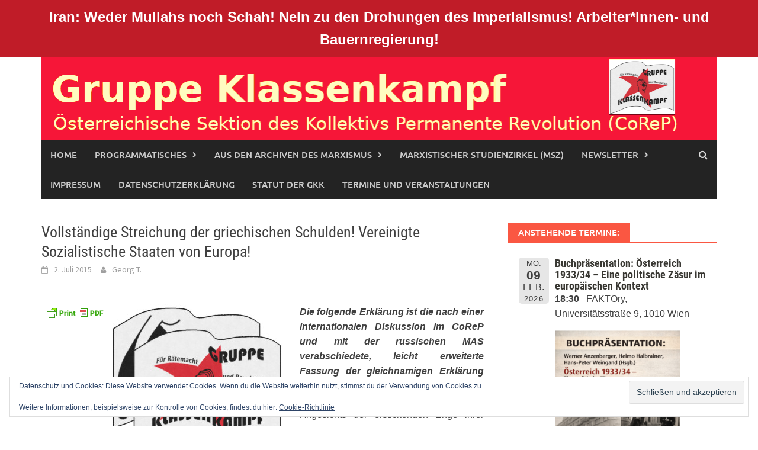

--- FILE ---
content_type: text/html; charset=UTF-8
request_url: https://klassenkampf.net/vollstaendige-streichung-der-griechischen-schulden-vereinigte-sozialistische-staaten-von-europa/
body_size: 42073
content:
<!DOCTYPE html>
<html lang="de">
<head>
<meta charset="UTF-8">
<meta name="viewport" content="width=device-width, initial-scale=1">
<link rel="profile" href="http://gmpg.org/xfn/11">
<link rel="pingback" href="https://klassenkampf.net/xmlrpc.php">
<meta name='robots' content='index, follow, max-image-preview:large, max-snippet:-1, max-video-preview:-1' />
<meta property="og:title" content="Vollständige Streichung der griechischen Schulden! Vereinigte Sozialistische Staaten von Europa!"/>
<meta property="og:description" content="Erklärung der Gruppe Klassenkampf zu Griechenland vor dem Referendum"/>
<meta property="og:image" content="http://klassenkampf.net/wp-content/uploads/2015/07/flagGKKandCoRep-300x250.jpg"/>
<meta property="og:image:width" content="300" />
<meta property="og:image:height" content="250" />
<meta property="og:image:type" content="image/jpeg" />
<meta property="og:type" content="article"/>
<meta property="og:article:published_time" content="2015-07-02 20:02:01"/>
<meta property="og:article:modified_time" content="2015-07-05 14:14:11"/>
<meta name="twitter:card" content="summary">
<meta name="twitter:title" content="Vollständige Streichung der griechischen Schulden! Vereinigte Sozialistische Staaten von Europa!"/>
<meta name="twitter:description" content="Erklärung der Gruppe Klassenkampf zu Griechenland vor dem Referendum"/>
<meta name="twitter:image" content="http://klassenkampf.net/wp-content/uploads/2015/07/flagGKKandCoRep-300x250.jpg"/>
<meta name="author" content="Georg T."/>

	<!-- This site is optimized with the Yoast SEO plugin v26.5 - https://yoast.com/wordpress/plugins/seo/ -->
	<title>Vollständige Streichung der griechischen Schulden! Vereinigte Sozialistische Staaten von Europa! - Gruppe Klassenkampf</title>
	<link rel="canonical" href="https://klassenkampf.net/vollstaendige-streichung-der-griechischen-schulden-vereinigte-sozialistische-staaten-von-europa/" />
	<meta property="og:url" content="https://klassenkampf.net/vollstaendige-streichung-der-griechischen-schulden-vereinigte-sozialistische-staaten-von-europa/" />
	<meta property="og:site_name" content="Gruppe Klassenkampf" />
	<meta property="article:publisher" content="https://www.facebook.com/gruppeklassenkampf/" />
	<meta property="article:published_time" content="2015-07-02T18:02:01+00:00" />
	<meta property="article:modified_time" content="2015-07-05T12:14:11+00:00" />
	<meta property="og:image" content="https://klassenkampf.net/wp-content/uploads/2015/07/flagGKKandCoRep.jpg" />
	<meta property="og:image:width" content="870" />
	<meta property="og:image:height" content="727" />
	<meta property="og:image:type" content="image/jpeg" />
	<meta name="author" content="Georg T." />
	<meta name="twitter:label1" content="Verfasst von" />
	<meta name="twitter:data1" content="Georg T." />
	<meta name="twitter:label2" content="Geschätzte Lesezeit" />
	<meta name="twitter:data2" content="5 Minuten" />
	<script type="application/ld+json" class="yoast-schema-graph">{"@context":"https://schema.org","@graph":[{"@type":"Article","@id":"https://klassenkampf.net/vollstaendige-streichung-der-griechischen-schulden-vereinigte-sozialistische-staaten-von-europa/#article","isPartOf":{"@id":"https://klassenkampf.net/vollstaendige-streichung-der-griechischen-schulden-vereinigte-sozialistische-staaten-von-europa/"},"author":{"name":"Georg T.","@id":"https://klassenkampf.net/#/schema/person/73d6218094323481e52e9932cffffbc4"},"headline":"Vollständige Streichung der griechischen Schulden! Vereinigte Sozialistische Staaten von Europa!","datePublished":"2015-07-02T18:02:01+00:00","dateModified":"2015-07-05T12:14:11+00:00","mainEntityOfPage":{"@id":"https://klassenkampf.net/vollstaendige-streichung-der-griechischen-schulden-vereinigte-sozialistische-staaten-von-europa/"},"wordCount":1079,"publisher":{"@id":"https://klassenkampf.net/#organization"},"image":{"@id":"https://klassenkampf.net/vollstaendige-streichung-der-griechischen-schulden-vereinigte-sozialistische-staaten-von-europa/#primaryimage"},"thumbnailUrl":"http://klassenkampf.net/wp-content/uploads/2015/07/flagGKKandCoRep-300x250.jpg","articleSection":["International","Kollektiv Permanente Revolution CoReP","Nachrichten"],"inLanguage":"de"},{"@type":"WebPage","@id":"https://klassenkampf.net/vollstaendige-streichung-der-griechischen-schulden-vereinigte-sozialistische-staaten-von-europa/","url":"https://klassenkampf.net/vollstaendige-streichung-der-griechischen-schulden-vereinigte-sozialistische-staaten-von-europa/","name":"Vollständige Streichung der griechischen Schulden! Vereinigte Sozialistische Staaten von Europa! - Gruppe Klassenkampf","isPartOf":{"@id":"https://klassenkampf.net/#website"},"primaryImageOfPage":{"@id":"https://klassenkampf.net/vollstaendige-streichung-der-griechischen-schulden-vereinigte-sozialistische-staaten-von-europa/#primaryimage"},"image":{"@id":"https://klassenkampf.net/vollstaendige-streichung-der-griechischen-schulden-vereinigte-sozialistische-staaten-von-europa/#primaryimage"},"thumbnailUrl":"http://klassenkampf.net/wp-content/uploads/2015/07/flagGKKandCoRep-300x250.jpg","datePublished":"2015-07-02T18:02:01+00:00","dateModified":"2015-07-05T12:14:11+00:00","breadcrumb":{"@id":"https://klassenkampf.net/vollstaendige-streichung-der-griechischen-schulden-vereinigte-sozialistische-staaten-von-europa/#breadcrumb"},"inLanguage":"de","potentialAction":[{"@type":"ReadAction","target":["https://klassenkampf.net/vollstaendige-streichung-der-griechischen-schulden-vereinigte-sozialistische-staaten-von-europa/"]}]},{"@type":"ImageObject","inLanguage":"de","@id":"https://klassenkampf.net/vollstaendige-streichung-der-griechischen-schulden-vereinigte-sozialistische-staaten-von-europa/#primaryimage","url":"https://klassenkampf.net/wp-content/uploads/2015/07/flagGKKandCoRep.jpg","contentUrl":"https://klassenkampf.net/wp-content/uploads/2015/07/flagGKKandCoRep.jpg","width":870,"height":727},{"@type":"BreadcrumbList","@id":"https://klassenkampf.net/vollstaendige-streichung-der-griechischen-schulden-vereinigte-sozialistische-staaten-von-europa/#breadcrumb","itemListElement":[{"@type":"ListItem","position":1,"name":"Startseite","item":"https://klassenkampf.net/"},{"@type":"ListItem","position":2,"name":"Vollständige Streichung der griechischen Schulden! Vereinigte Sozialistische Staaten von Europa!"}]},{"@type":"WebSite","@id":"https://klassenkampf.net/#website","url":"https://klassenkampf.net/","name":"Gruppe Klassenkampf","description":"Österreichische Sektion des Kollektivs Permanente Revolution","publisher":{"@id":"https://klassenkampf.net/#organization"},"potentialAction":[{"@type":"SearchAction","target":{"@type":"EntryPoint","urlTemplate":"https://klassenkampf.net/?s={search_term_string}"},"query-input":{"@type":"PropertyValueSpecification","valueRequired":true,"valueName":"search_term_string"}}],"inLanguage":"de"},{"@type":"Organization","@id":"https://klassenkampf.net/#organization","name":"Gruppe Klassenkampf","url":"https://klassenkampf.net/","logo":{"@type":"ImageObject","inLanguage":"de","@id":"https://klassenkampf.net/#/schema/logo/image/","url":"https://klassenkampf.net/wp-content/uploads/2013/05/Logo-Gruppe-Klassenkampf-GKK.jpg","contentUrl":"https://klassenkampf.net/wp-content/uploads/2013/05/Logo-Gruppe-Klassenkampf-GKK.jpg","width":500,"height":345,"caption":"Gruppe Klassenkampf"},"image":{"@id":"https://klassenkampf.net/#/schema/logo/image/"},"sameAs":["https://www.facebook.com/gruppeklassenkampf/"]},{"@type":"Person","@id":"https://klassenkampf.net/#/schema/person/73d6218094323481e52e9932cffffbc4","name":"Georg T.","image":{"@type":"ImageObject","inLanguage":"de","@id":"https://klassenkampf.net/#/schema/person/image/","url":"https://secure.gravatar.com/avatar/1b650870a65ae72cf2635ababb4215eea9c86bec1a60d86c2bc3c7b7124636c8?s=96&d=mm&r=r","contentUrl":"https://secure.gravatar.com/avatar/1b650870a65ae72cf2635ababb4215eea9c86bec1a60d86c2bc3c7b7124636c8?s=96&d=mm&r=r","caption":"Georg T."},"url":"https://klassenkampf.net/author/georg/"}]}</script>
	<!-- / Yoast SEO plugin. -->


<link rel='dns-prefetch' href='//js.stripe.com' />
<link rel='dns-prefetch' href='//secure.gravatar.com' />
<link rel='dns-prefetch' href='//8x8.vc' />
<link rel='dns-prefetch' href='//stats.wp.com' />
<link rel='dns-prefetch' href='//v0.wordpress.com' />
<link rel="alternate" type="application/rss+xml" title="Gruppe Klassenkampf &raquo; Feed" href="https://klassenkampf.net/feed/" />
<link rel="alternate" type="application/rss+xml" title="Gruppe Klassenkampf &raquo; Kommentar-Feed" href="https://klassenkampf.net/comments/feed/" />
<link rel="alternate" title="oEmbed (JSON)" type="application/json+oembed" href="https://klassenkampf.net/wp-json/oembed/1.0/embed?url=https%3A%2F%2Fklassenkampf.net%2Fvollstaendige-streichung-der-griechischen-schulden-vereinigte-sozialistische-staaten-von-europa%2F" />
<link rel="alternate" title="oEmbed (XML)" type="text/xml+oembed" href="https://klassenkampf.net/wp-json/oembed/1.0/embed?url=https%3A%2F%2Fklassenkampf.net%2Fvollstaendige-streichung-der-griechischen-schulden-vereinigte-sozialistische-staaten-von-europa%2F&#038;format=xml" />
<style id='wp-img-auto-sizes-contain-inline-css' type='text/css'>
img:is([sizes=auto i],[sizes^="auto," i]){contain-intrinsic-size:3000px 1500px}
/*# sourceURL=wp-img-auto-sizes-contain-inline-css */
</style>
<link rel='stylesheet' id='sbi_styles-css' href='https://klassenkampf.net/wp-content/plugins/instagram-feed/css/sbi-styles.min.css?ver=6.10.0' type='text/css' media='all' />
<style id='wp-emoji-styles-inline-css' type='text/css'>

	img.wp-smiley, img.emoji {
		display: inline !important;
		border: none !important;
		box-shadow: none !important;
		height: 1em !important;
		width: 1em !important;
		margin: 0 0.07em !important;
		vertical-align: -0.1em !important;
		background: none !important;
		padding: 0 !important;
	}
/*# sourceURL=wp-emoji-styles-inline-css */
</style>
<style id='wp-block-library-inline-css' type='text/css'>
:root{--wp-block-synced-color:#7a00df;--wp-block-synced-color--rgb:122,0,223;--wp-bound-block-color:var(--wp-block-synced-color);--wp-editor-canvas-background:#ddd;--wp-admin-theme-color:#007cba;--wp-admin-theme-color--rgb:0,124,186;--wp-admin-theme-color-darker-10:#006ba1;--wp-admin-theme-color-darker-10--rgb:0,107,160.5;--wp-admin-theme-color-darker-20:#005a87;--wp-admin-theme-color-darker-20--rgb:0,90,135;--wp-admin-border-width-focus:2px}@media (min-resolution:192dpi){:root{--wp-admin-border-width-focus:1.5px}}.wp-element-button{cursor:pointer}:root .has-very-light-gray-background-color{background-color:#eee}:root .has-very-dark-gray-background-color{background-color:#313131}:root .has-very-light-gray-color{color:#eee}:root .has-very-dark-gray-color{color:#313131}:root .has-vivid-green-cyan-to-vivid-cyan-blue-gradient-background{background:linear-gradient(135deg,#00d084,#0693e3)}:root .has-purple-crush-gradient-background{background:linear-gradient(135deg,#34e2e4,#4721fb 50%,#ab1dfe)}:root .has-hazy-dawn-gradient-background{background:linear-gradient(135deg,#faaca8,#dad0ec)}:root .has-subdued-olive-gradient-background{background:linear-gradient(135deg,#fafae1,#67a671)}:root .has-atomic-cream-gradient-background{background:linear-gradient(135deg,#fdd79a,#004a59)}:root .has-nightshade-gradient-background{background:linear-gradient(135deg,#330968,#31cdcf)}:root .has-midnight-gradient-background{background:linear-gradient(135deg,#020381,#2874fc)}:root{--wp--preset--font-size--normal:16px;--wp--preset--font-size--huge:42px}.has-regular-font-size{font-size:1em}.has-larger-font-size{font-size:2.625em}.has-normal-font-size{font-size:var(--wp--preset--font-size--normal)}.has-huge-font-size{font-size:var(--wp--preset--font-size--huge)}.has-text-align-center{text-align:center}.has-text-align-left{text-align:left}.has-text-align-right{text-align:right}.has-fit-text{white-space:nowrap!important}#end-resizable-editor-section{display:none}.aligncenter{clear:both}.items-justified-left{justify-content:flex-start}.items-justified-center{justify-content:center}.items-justified-right{justify-content:flex-end}.items-justified-space-between{justify-content:space-between}.screen-reader-text{border:0;clip-path:inset(50%);height:1px;margin:-1px;overflow:hidden;padding:0;position:absolute;width:1px;word-wrap:normal!important}.screen-reader-text:focus{background-color:#ddd;clip-path:none;color:#444;display:block;font-size:1em;height:auto;left:5px;line-height:normal;padding:15px 23px 14px;text-decoration:none;top:5px;width:auto;z-index:100000}html :where(.has-border-color){border-style:solid}html :where([style*=border-top-color]){border-top-style:solid}html :where([style*=border-right-color]){border-right-style:solid}html :where([style*=border-bottom-color]){border-bottom-style:solid}html :where([style*=border-left-color]){border-left-style:solid}html :where([style*=border-width]){border-style:solid}html :where([style*=border-top-width]){border-top-style:solid}html :where([style*=border-right-width]){border-right-style:solid}html :where([style*=border-bottom-width]){border-bottom-style:solid}html :where([style*=border-left-width]){border-left-style:solid}html :where(img[class*=wp-image-]){height:auto;max-width:100%}:where(figure){margin:0 0 1em}html :where(.is-position-sticky){--wp-admin--admin-bar--position-offset:var(--wp-admin--admin-bar--height,0px)}@media screen and (max-width:600px){html :where(.is-position-sticky){--wp-admin--admin-bar--position-offset:0px}}

/*# sourceURL=wp-block-library-inline-css */
</style><style id='wp-block-heading-inline-css' type='text/css'>
h1:where(.wp-block-heading).has-background,h2:where(.wp-block-heading).has-background,h3:where(.wp-block-heading).has-background,h4:where(.wp-block-heading).has-background,h5:where(.wp-block-heading).has-background,h6:where(.wp-block-heading).has-background{padding:1.25em 2.375em}h1.has-text-align-left[style*=writing-mode]:where([style*=vertical-lr]),h1.has-text-align-right[style*=writing-mode]:where([style*=vertical-rl]),h2.has-text-align-left[style*=writing-mode]:where([style*=vertical-lr]),h2.has-text-align-right[style*=writing-mode]:where([style*=vertical-rl]),h3.has-text-align-left[style*=writing-mode]:where([style*=vertical-lr]),h3.has-text-align-right[style*=writing-mode]:where([style*=vertical-rl]),h4.has-text-align-left[style*=writing-mode]:where([style*=vertical-lr]),h4.has-text-align-right[style*=writing-mode]:where([style*=vertical-rl]),h5.has-text-align-left[style*=writing-mode]:where([style*=vertical-lr]),h5.has-text-align-right[style*=writing-mode]:where([style*=vertical-rl]),h6.has-text-align-left[style*=writing-mode]:where([style*=vertical-lr]),h6.has-text-align-right[style*=writing-mode]:where([style*=vertical-rl]){rotate:180deg}
/*# sourceURL=https://klassenkampf.net/wp-includes/blocks/heading/style.min.css */
</style>
<style id='wp-block-group-inline-css' type='text/css'>
.wp-block-group{box-sizing:border-box}:where(.wp-block-group.wp-block-group-is-layout-constrained){position:relative}
/*# sourceURL=https://klassenkampf.net/wp-includes/blocks/group/style.min.css */
</style>
<style id='wp-block-group-theme-inline-css' type='text/css'>
:where(.wp-block-group.has-background){padding:1.25em 2.375em}
/*# sourceURL=https://klassenkampf.net/wp-includes/blocks/group/theme.min.css */
</style>
<style id='wp-block-paragraph-inline-css' type='text/css'>
.is-small-text{font-size:.875em}.is-regular-text{font-size:1em}.is-large-text{font-size:2.25em}.is-larger-text{font-size:3em}.has-drop-cap:not(:focus):first-letter{float:left;font-size:8.4em;font-style:normal;font-weight:100;line-height:.68;margin:.05em .1em 0 0;text-transform:uppercase}body.rtl .has-drop-cap:not(:focus):first-letter{float:none;margin-left:.1em}p.has-drop-cap.has-background{overflow:hidden}:root :where(p.has-background){padding:1.25em 2.375em}:where(p.has-text-color:not(.has-link-color)) a{color:inherit}p.has-text-align-left[style*="writing-mode:vertical-lr"],p.has-text-align-right[style*="writing-mode:vertical-rl"]{rotate:180deg}
/*# sourceURL=https://klassenkampf.net/wp-includes/blocks/paragraph/style.min.css */
</style>
<style id='global-styles-inline-css' type='text/css'>
:root{--wp--preset--aspect-ratio--square: 1;--wp--preset--aspect-ratio--4-3: 4/3;--wp--preset--aspect-ratio--3-4: 3/4;--wp--preset--aspect-ratio--3-2: 3/2;--wp--preset--aspect-ratio--2-3: 2/3;--wp--preset--aspect-ratio--16-9: 16/9;--wp--preset--aspect-ratio--9-16: 9/16;--wp--preset--color--black: #000000;--wp--preset--color--cyan-bluish-gray: #abb8c3;--wp--preset--color--white: #ffffff;--wp--preset--color--pale-pink: #f78da7;--wp--preset--color--vivid-red: #cf2e2e;--wp--preset--color--luminous-vivid-orange: #ff6900;--wp--preset--color--luminous-vivid-amber: #fcb900;--wp--preset--color--light-green-cyan: #7bdcb5;--wp--preset--color--vivid-green-cyan: #00d084;--wp--preset--color--pale-cyan-blue: #8ed1fc;--wp--preset--color--vivid-cyan-blue: #0693e3;--wp--preset--color--vivid-purple: #9b51e0;--wp--preset--gradient--vivid-cyan-blue-to-vivid-purple: linear-gradient(135deg,rgb(6,147,227) 0%,rgb(155,81,224) 100%);--wp--preset--gradient--light-green-cyan-to-vivid-green-cyan: linear-gradient(135deg,rgb(122,220,180) 0%,rgb(0,208,130) 100%);--wp--preset--gradient--luminous-vivid-amber-to-luminous-vivid-orange: linear-gradient(135deg,rgb(252,185,0) 0%,rgb(255,105,0) 100%);--wp--preset--gradient--luminous-vivid-orange-to-vivid-red: linear-gradient(135deg,rgb(255,105,0) 0%,rgb(207,46,46) 100%);--wp--preset--gradient--very-light-gray-to-cyan-bluish-gray: linear-gradient(135deg,rgb(238,238,238) 0%,rgb(169,184,195) 100%);--wp--preset--gradient--cool-to-warm-spectrum: linear-gradient(135deg,rgb(74,234,220) 0%,rgb(151,120,209) 20%,rgb(207,42,186) 40%,rgb(238,44,130) 60%,rgb(251,105,98) 80%,rgb(254,248,76) 100%);--wp--preset--gradient--blush-light-purple: linear-gradient(135deg,rgb(255,206,236) 0%,rgb(152,150,240) 100%);--wp--preset--gradient--blush-bordeaux: linear-gradient(135deg,rgb(254,205,165) 0%,rgb(254,45,45) 50%,rgb(107,0,62) 100%);--wp--preset--gradient--luminous-dusk: linear-gradient(135deg,rgb(255,203,112) 0%,rgb(199,81,192) 50%,rgb(65,88,208) 100%);--wp--preset--gradient--pale-ocean: linear-gradient(135deg,rgb(255,245,203) 0%,rgb(182,227,212) 50%,rgb(51,167,181) 100%);--wp--preset--gradient--electric-grass: linear-gradient(135deg,rgb(202,248,128) 0%,rgb(113,206,126) 100%);--wp--preset--gradient--midnight: linear-gradient(135deg,rgb(2,3,129) 0%,rgb(40,116,252) 100%);--wp--preset--font-size--small: 13px;--wp--preset--font-size--medium: 20px;--wp--preset--font-size--large: 36px;--wp--preset--font-size--x-large: 42px;--wp--preset--spacing--20: 0.44rem;--wp--preset--spacing--30: 0.67rem;--wp--preset--spacing--40: 1rem;--wp--preset--spacing--50: 1.5rem;--wp--preset--spacing--60: 2.25rem;--wp--preset--spacing--70: 3.38rem;--wp--preset--spacing--80: 5.06rem;--wp--preset--shadow--natural: 6px 6px 9px rgba(0, 0, 0, 0.2);--wp--preset--shadow--deep: 12px 12px 50px rgba(0, 0, 0, 0.4);--wp--preset--shadow--sharp: 6px 6px 0px rgba(0, 0, 0, 0.2);--wp--preset--shadow--outlined: 6px 6px 0px -3px rgb(255, 255, 255), 6px 6px rgb(0, 0, 0);--wp--preset--shadow--crisp: 6px 6px 0px rgb(0, 0, 0);}:where(.is-layout-flex){gap: 0.5em;}:where(.is-layout-grid){gap: 0.5em;}body .is-layout-flex{display: flex;}.is-layout-flex{flex-wrap: wrap;align-items: center;}.is-layout-flex > :is(*, div){margin: 0;}body .is-layout-grid{display: grid;}.is-layout-grid > :is(*, div){margin: 0;}:where(.wp-block-columns.is-layout-flex){gap: 2em;}:where(.wp-block-columns.is-layout-grid){gap: 2em;}:where(.wp-block-post-template.is-layout-flex){gap: 1.25em;}:where(.wp-block-post-template.is-layout-grid){gap: 1.25em;}.has-black-color{color: var(--wp--preset--color--black) !important;}.has-cyan-bluish-gray-color{color: var(--wp--preset--color--cyan-bluish-gray) !important;}.has-white-color{color: var(--wp--preset--color--white) !important;}.has-pale-pink-color{color: var(--wp--preset--color--pale-pink) !important;}.has-vivid-red-color{color: var(--wp--preset--color--vivid-red) !important;}.has-luminous-vivid-orange-color{color: var(--wp--preset--color--luminous-vivid-orange) !important;}.has-luminous-vivid-amber-color{color: var(--wp--preset--color--luminous-vivid-amber) !important;}.has-light-green-cyan-color{color: var(--wp--preset--color--light-green-cyan) !important;}.has-vivid-green-cyan-color{color: var(--wp--preset--color--vivid-green-cyan) !important;}.has-pale-cyan-blue-color{color: var(--wp--preset--color--pale-cyan-blue) !important;}.has-vivid-cyan-blue-color{color: var(--wp--preset--color--vivid-cyan-blue) !important;}.has-vivid-purple-color{color: var(--wp--preset--color--vivid-purple) !important;}.has-black-background-color{background-color: var(--wp--preset--color--black) !important;}.has-cyan-bluish-gray-background-color{background-color: var(--wp--preset--color--cyan-bluish-gray) !important;}.has-white-background-color{background-color: var(--wp--preset--color--white) !important;}.has-pale-pink-background-color{background-color: var(--wp--preset--color--pale-pink) !important;}.has-vivid-red-background-color{background-color: var(--wp--preset--color--vivid-red) !important;}.has-luminous-vivid-orange-background-color{background-color: var(--wp--preset--color--luminous-vivid-orange) !important;}.has-luminous-vivid-amber-background-color{background-color: var(--wp--preset--color--luminous-vivid-amber) !important;}.has-light-green-cyan-background-color{background-color: var(--wp--preset--color--light-green-cyan) !important;}.has-vivid-green-cyan-background-color{background-color: var(--wp--preset--color--vivid-green-cyan) !important;}.has-pale-cyan-blue-background-color{background-color: var(--wp--preset--color--pale-cyan-blue) !important;}.has-vivid-cyan-blue-background-color{background-color: var(--wp--preset--color--vivid-cyan-blue) !important;}.has-vivid-purple-background-color{background-color: var(--wp--preset--color--vivid-purple) !important;}.has-black-border-color{border-color: var(--wp--preset--color--black) !important;}.has-cyan-bluish-gray-border-color{border-color: var(--wp--preset--color--cyan-bluish-gray) !important;}.has-white-border-color{border-color: var(--wp--preset--color--white) !important;}.has-pale-pink-border-color{border-color: var(--wp--preset--color--pale-pink) !important;}.has-vivid-red-border-color{border-color: var(--wp--preset--color--vivid-red) !important;}.has-luminous-vivid-orange-border-color{border-color: var(--wp--preset--color--luminous-vivid-orange) !important;}.has-luminous-vivid-amber-border-color{border-color: var(--wp--preset--color--luminous-vivid-amber) !important;}.has-light-green-cyan-border-color{border-color: var(--wp--preset--color--light-green-cyan) !important;}.has-vivid-green-cyan-border-color{border-color: var(--wp--preset--color--vivid-green-cyan) !important;}.has-pale-cyan-blue-border-color{border-color: var(--wp--preset--color--pale-cyan-blue) !important;}.has-vivid-cyan-blue-border-color{border-color: var(--wp--preset--color--vivid-cyan-blue) !important;}.has-vivid-purple-border-color{border-color: var(--wp--preset--color--vivid-purple) !important;}.has-vivid-cyan-blue-to-vivid-purple-gradient-background{background: var(--wp--preset--gradient--vivid-cyan-blue-to-vivid-purple) !important;}.has-light-green-cyan-to-vivid-green-cyan-gradient-background{background: var(--wp--preset--gradient--light-green-cyan-to-vivid-green-cyan) !important;}.has-luminous-vivid-amber-to-luminous-vivid-orange-gradient-background{background: var(--wp--preset--gradient--luminous-vivid-amber-to-luminous-vivid-orange) !important;}.has-luminous-vivid-orange-to-vivid-red-gradient-background{background: var(--wp--preset--gradient--luminous-vivid-orange-to-vivid-red) !important;}.has-very-light-gray-to-cyan-bluish-gray-gradient-background{background: var(--wp--preset--gradient--very-light-gray-to-cyan-bluish-gray) !important;}.has-cool-to-warm-spectrum-gradient-background{background: var(--wp--preset--gradient--cool-to-warm-spectrum) !important;}.has-blush-light-purple-gradient-background{background: var(--wp--preset--gradient--blush-light-purple) !important;}.has-blush-bordeaux-gradient-background{background: var(--wp--preset--gradient--blush-bordeaux) !important;}.has-luminous-dusk-gradient-background{background: var(--wp--preset--gradient--luminous-dusk) !important;}.has-pale-ocean-gradient-background{background: var(--wp--preset--gradient--pale-ocean) !important;}.has-electric-grass-gradient-background{background: var(--wp--preset--gradient--electric-grass) !important;}.has-midnight-gradient-background{background: var(--wp--preset--gradient--midnight) !important;}.has-small-font-size{font-size: var(--wp--preset--font-size--small) !important;}.has-medium-font-size{font-size: var(--wp--preset--font-size--medium) !important;}.has-large-font-size{font-size: var(--wp--preset--font-size--large) !important;}.has-x-large-font-size{font-size: var(--wp--preset--font-size--x-large) !important;}
/*# sourceURL=global-styles-inline-css */
</style>

<style id='classic-theme-styles-inline-css' type='text/css'>
/*! This file is auto-generated */
.wp-block-button__link{color:#fff;background-color:#32373c;border-radius:9999px;box-shadow:none;text-decoration:none;padding:calc(.667em + 2px) calc(1.333em + 2px);font-size:1.125em}.wp-block-file__button{background:#32373c;color:#fff;text-decoration:none}
/*# sourceURL=/wp-includes/css/classic-themes.min.css */
</style>
<link rel='stylesheet' id='acx_smw_widget_style-css' href='https://klassenkampf.net/wp-content/plugins/acurax-social-media-widget/css/style.css?v=3.2.10&#038;ver=6.9' type='text/css' media='all' />
<link rel='stylesheet' id='wpedon-css' href='https://klassenkampf.net/wp-content/plugins/easy-paypal-donation/assets/css/wpedon.css?ver=1.5.1' type='text/css' media='all' />
<link rel='stylesheet' id='pdfp-public-css' href='https://klassenkampf.net/wp-content/plugins/pdf-poster/build/public.css?ver=2.3.1' type='text/css' media='all' />
<link rel='stylesheet' id='simple-banner-style-css' href='https://klassenkampf.net/wp-content/plugins/simple-banner/simple-banner.css?ver=3.1.2' type='text/css' media='all' />
<link rel='stylesheet' id='bluesky-social-style-profile-css' href='https://klassenkampf.net/wp-content/plugins/social-integration-for-bluesky/assets/css/bluesky-social-profile.css?ver=1.4.4' type='text/css' media='all' />
<link rel='stylesheet' id='bluesky-social-style-posts-css' href='https://klassenkampf.net/wp-content/plugins/social-integration-for-bluesky/assets/css/bluesky-social-posts.css?ver=1.4.4' type='text/css' media='all' />
<link rel='stylesheet' id='SFSImainCss-css' href='https://klassenkampf.net/wp-content/plugins/ultimate-social-media-icons/css/sfsi-style.css?ver=2.9.6' type='text/css' media='all' />
<link rel='stylesheet' id='uaf_client_css-css' href='https://klassenkampf.net/wp-content/uploads/useanyfont/uaf.css?ver=1765561657' type='text/css' media='all' />
<link rel='stylesheet' id='awaken-font-awesome-css' href='https://klassenkampf.net/wp-content/themes/awaken/css/font-awesome.min.css?ver=4.4.0' type='text/css' media='all' />
<link rel='stylesheet' id='bootstrap.css-css' href='https://klassenkampf.net/wp-content/themes/awaken/css/bootstrap.min.css?ver=all' type='text/css' media='all' />
<link rel='stylesheet' id='awaken-style-css' href='https://klassenkampf.net/wp-content/themes/awaken/style.css?ver=2.3.0' type='text/css' media='all' />
<link rel='stylesheet' id='awaken-fonts-css' href='https://klassenkampf.net/wp-content/themes/awaken/css/fonts.css' type='text/css' media='all' />
<style id='jetpack_facebook_likebox-inline-css' type='text/css'>
.widget_facebook_likebox {
	overflow: hidden;
}

/*# sourceURL=https://klassenkampf.net/wp-content/plugins/jetpack/modules/widgets/facebook-likebox/style.css */
</style>
<link rel='stylesheet' id='newsletter-css' href='https://klassenkampf.net/wp-content/plugins/newsletter/style.css?ver=9.1.0' type='text/css' media='all' />
<link rel='stylesheet' id='jitsi-meet-wp-css' href='https://klassenkampf.net/wp-content/plugins/webinar-and-video-conference-with-jitsi-meet/blocks/dist/blocks.style.build.css?ver=251212-174720' type='text/css' media='all' />
<link rel='stylesheet' id='event-list-css' href='https://klassenkampf.net/wp-content/plugins/event-list/includes/css/event-list.css?ver=6.9' type='text/css' media='all' />
<script type="text/javascript" src="https://klassenkampf.net/wp-includes/js/jquery/jquery.min.js?ver=3.7.1" id="jquery-core-js"></script>
<script type="text/javascript" src="https://klassenkampf.net/wp-includes/js/jquery/jquery-migrate.min.js?ver=3.4.1" id="jquery-migrate-js"></script>
<script type="text/javascript" id="simple-banner-script-js-before">
/* <![CDATA[ */
const simpleBannerScriptParams = {"pro_version_enabled":"","debug_mode":"","id":1038,"version":"3.1.2","banner_params":[{"hide_simple_banner":"no","simple_banner_prepend_element":"body","simple_banner_position":"","header_margin":"","header_padding":"","wp_body_open_enabled":"","wp_body_open":true,"simple_banner_z_index":"","simple_banner_text":"Iran: Weder Mullahs noch Schah! Nein zu den Drohungen des Imperialismus! Arbeiter*innen- und Bauernregierung!","disabled_on_current_page":false,"disabled_pages_array":[],"is_current_page_a_post":true,"disabled_on_posts":"","simple_banner_disabled_page_paths":"","simple_banner_font_size":"24px","simple_banner_color":"#c01c28","simple_banner_text_color":"#ffffff","simple_banner_link_color":"","simple_banner_close_color":"","simple_banner_custom_css":"","simple_banner_scrolling_custom_css":"","simple_banner_text_custom_css":"","simple_banner_button_css":"","site_custom_css":"","keep_site_custom_css":"","site_custom_js":"","keep_site_custom_js":"","close_button_enabled":"","close_button_expiration":"","close_button_cookie_set":false,"current_date":{"date":"2026-01-18 09:30:40.465344","timezone_type":3,"timezone":"UTC"},"start_date":{"date":"2026-01-18 09:30:40.465350","timezone_type":3,"timezone":"UTC"},"end_date":{"date":"2026-01-18 09:30:40.465353","timezone_type":3,"timezone":"UTC"},"simple_banner_start_after_date":"","simple_banner_remove_after_date":"","simple_banner_insert_inside_element":""}]}
//# sourceURL=simple-banner-script-js-before
/* ]]> */
</script>
<script type="text/javascript" src="https://klassenkampf.net/wp-content/plugins/simple-banner/simple-banner.js?ver=3.1.2" id="simple-banner-script-js"></script>
<script type="text/javascript" src="https://8x8.vc/external_api.js?ver=2.1.2" id="jitsi-8x8-api-js"></script>
<link rel="https://api.w.org/" href="https://klassenkampf.net/wp-json/" /><link rel="alternate" title="JSON" type="application/json" href="https://klassenkampf.net/wp-json/wp/v2/posts/1038" /><link rel="EditURI" type="application/rsd+xml" title="RSD" href="https://klassenkampf.net/xmlrpc.php?rsd" />
<meta name="generator" content="WordPress 6.9" />
<link rel='shortlink' href='https://wp.me/p8HZxJ-gK' />



<!-- Starting Styles For Social Media Icon From Acurax International www.acurax.com -->
<style type='text/css'>
#acx_social_widget img 
{
width: 32px; 
}
#acx_social_widget 
{
min-width:0px; 
position: static; 
}
</style>
<!-- Ending Styles For Social Media Icon From Acurax International www.acurax.com -->



<!-- start Simple Custom CSS and JS -->
<style type="text/css">
body.page-id-448,
body.page-id-448 p,
body.page-id-448 div,
body.page-id-448 span,
body.page-id-448 code,
body.page-id-448 pre {
    font-family: Arial, sans-serif !important;
}

/* CSS Code hier einfügen.

Zum Beispiel:
.example {
    color: red;
}

Um dein CSS-Wissen zu prüfen, teste es hier http://www.w3schools.com/css/css_syntax.asp

Kommentarende*/ 

</style>
<!-- end Simple Custom CSS and JS -->
        <style>
                    </style>
        <style type="text/css" id="pf-main-css">
            
				@media screen {
					.printfriendly {
						z-index: 1000; position: relative
					}
					.printfriendly a, .printfriendly a:link, .printfriendly a:visited, .printfriendly a:hover, .printfriendly a:active {
						font-weight: 600;
						cursor: pointer;
						text-decoration: none;
						border: none;
						-webkit-box-shadow: none;
						-moz-box-shadow: none;
						box-shadow: none;
						outline:none;
						font-size: 14px !important;
						color: #6D9F00 !important;
					}
					.printfriendly.pf-alignleft {
						float: left;
					}
					.printfriendly.pf-alignright {
						float: right;
					}
					.printfriendly.pf-aligncenter {
						justify-content: center;
						display: flex; align-items: center;
					}
				}

				.pf-button-img {
					border: none;
					-webkit-box-shadow: none;
					-moz-box-shadow: none;
					box-shadow: none;
					padding: 0;
					margin: 0;
					display: inline;
					vertical-align: middle;
				}

				img.pf-button-img + .pf-button-text {
					margin-left: 6px;
				}

				@media print {
					.printfriendly {
						display: none;
					}
				}
				        </style>

            
        <style type="text/css" id="pf-excerpt-styles">
          .pf-button.pf-button-excerpt {
              display: none;
           }
        </style>

            <style id="simple-banner-font-size" type="text/css">.simple-banner .simple-banner-text{font-size:24px;}</style><style id="simple-banner-background-color" type="text/css">.simple-banner{background:#c01c28;}</style><style id="simple-banner-text-color" type="text/css">.simple-banner .simple-banner-text{color:#ffffff;}</style><style id="simple-banner-link-color" type="text/css">.simple-banner .simple-banner-text a{color:#f16521;}</style><style id="simple-banner-z-index" type="text/css">.simple-banner{z-index: 99999;}</style><style id="simple-banner-site-custom-css-dummy" type="text/css"></style><script id="simple-banner-site-custom-js-dummy" type="text/javascript"></script><meta name="follow.[base64]" content="Afeafpmb762FcgMU1fQd"/>	<style>img#wpstats{display:none}</style>
		<link rel="apple-touch-icon" sizes="180x180" href="/wp-content/uploads/fbrfg/apple-touch-icon.png">
<link rel="icon" type="image/png" sizes="32x32" href="/wp-content/uploads/fbrfg/favicon-32x32.png">
<link rel="icon" type="image/png" sizes="16x16" href="/wp-content/uploads/fbrfg/favicon-16x16.png">
<link rel="manifest" href="/wp-content/uploads/fbrfg/site.webmanifest">
<link rel="mask-icon" href="/wp-content/uploads/fbrfg/safari-pinned-tab.svg" color="#5bbad5">
<link rel="shortcut icon" href="/wp-content/uploads/fbrfg/favicon.ico">
<meta name="msapplication-TileColor" content="#da532c">
<meta name="msapplication-config" content="/wp-content/uploads/fbrfg/browserconfig.xml">
<meta name="theme-color" content="#ffffff"><style>/* Erzwinge globale serifenlose Schrift auf der Event-Seite */
body,
td,
th,
.event,
.event-content,
#eo_event_content,
#eo_event_container {
    font-family: 'Open Sans', 'Helvetica Neue', Helvetica, Arial, sans-serif !important;
    font-size: 16px;
    line-height: 1.6;
}</style><!-- All in one Favicon 4.8 --><link rel="shortcut icon" href="http://klassenkampf.net/wp-content/uploads/2018/08/favicon-1.ico" />
<link rel='stylesheet' id='bluesky-social-lightbox-css' href='https://klassenkampf.net/wp-content/plugins/social-integration-for-bluesky/assets/css/bluesky-social-lightbox.css?ver=1.4.4' type='text/css' media='all' />
<link rel='stylesheet' id='eu-cookie-law-style-css' href='https://klassenkampf.net/wp-content/plugins/jetpack/modules/widgets/eu-cookie-law/style.css?ver=15.3.1' type='text/css' media='all' />
</head>

<body class="wp-singular post-template-default single single-post postid-1038 single-format-standard wp-embed-responsive wp-theme-awaken sfsi_actvite_theme_default group-blog">
<div id="page" class="hfeed site">
	<a class="skip-link screen-reader-text" href="#content">Skip to content</a>
	<header id="masthead" class="site-header" role="banner">
		
	
	<div class="site-branding">
		<div class="container">
			<div class="site-brand-container">
										<div class="site-logo">
							<a href="https://klassenkampf.net/" rel="home"><img src="https://klassenkampf.net/wp-content/uploads/2022/09/HPBANNERganzneu4_heller2-1.png" alt="Gruppe Klassenkampf"></a>
						</div>
								</div><!-- .site-brand-container -->
						
		</div>
	</div>

	<div class="container">
		<div class="awaken-navigation-container">
			<nav id="site-navigation" class="main-navigation cl-effect-10" role="navigation">
				<div class="menu-menu1-container"><ul id="menu-menu1" class="menu"><li id="menu-item-376" class="menu-item menu-item-type-custom menu-item-object-custom menu-item-home menu-item-376"><a href="http://klassenkampf.net/">Home</a></li>
<li id="menu-item-2247" class="menu-item menu-item-type-post_type menu-item-object-page menu-item-has-children menu-item-2247"><a href="https://klassenkampf.net/programmatisches/">Programmatisches</a>
<ul class="sub-menu">
	<li id="menu-item-2051" class="menu-item menu-item-type-post_type menu-item-object-page menu-item-2051"><a href="https://klassenkampf.net/redebeitrag-februargedenken-17-2-2019/">Redebeitrag Februargedenken 17.2.2019</a></li>
	<li id="menu-item-498" class="menu-item menu-item-type-post_type menu-item-object-page menu-item-498"><a href="https://klassenkampf.net/broschuere-zur-plattform-der-gmi/">Plattform der GMI (franz. Sektion)</a></li>
	<li id="menu-item-1931" class="menu-item menu-item-type-post_type menu-item-object-page menu-item-1931"><a href="https://klassenkampf.net/programmatische-grundlagen-der-gkk/">Programmatische Grundlagen der GKK</a></li>
</ul>
</li>
<li id="menu-item-2083" class="menu-item menu-item-type-post_type menu-item-object-page menu-item-has-children menu-item-2083"><a href="https://klassenkampf.net/aus-den-archiven-des-marxismus/">Aus den Archiven des Marxismus</a>
<ul class="sub-menu">
	<li id="menu-item-2168" class="menu-item menu-item-type-post_type menu-item-object-page menu-item-2168"><a href="https://klassenkampf.net/aus-den-archiven-des-marxismus/leo-trotzki-buergerliche-demokratie-und-der-kampf-gegen-faschismus/">Leo Trotzki: Bürgerliche Demokratie und der Kampf gegen Faschismus</a></li>
	<li id="menu-item-2159" class="menu-item menu-item-type-post_type menu-item-object-page menu-item-2159"><a href="https://klassenkampf.net/aus-den-archiven-des-marxismus/rosa-luxemburg-keine-ueberraschung/">Rosa Luxemburg: Keine Überraschung</a></li>
	<li id="menu-item-2856" class="menu-item menu-item-type-post_type menu-item-object-page menu-item-2856"><a href="https://klassenkampf.net/aus-den-archiven-des-marxismus/leo-trotzki-die-ukrainische-frage/">Leo Trotzki: Die ukrainische Frage</a></li>
	<li id="menu-item-2855" class="menu-item menu-item-type-post_type menu-item-object-page menu-item-2855"><a href="https://klassenkampf.net/aus-den-archiven-des-marxismus/leo-trotzki-die-unabhaengigkeit-der-ukraine-und-die-sektiererischen-wirrkoepfe/">Leo Trotzki: Die Unabhängigkeit der Ukraine und die sektiererischen Wirrköpfe</a></li>
	<li id="menu-item-5797" class="menu-item menu-item-type-post_type menu-item-object-page menu-item-5797"><a href="https://klassenkampf.net/aus-den-archiven-des-marxismus/die-erklaerung-der-vier/">Die Erklärung der Vier. </a></li>
</ul>
</li>
<li id="menu-item-2594" class="menu-item menu-item-type-post_type menu-item-object-page menu-item-2594"><a href="https://klassenkampf.net/marxistischer-studienzirkel-msz/">Marxistischer Studienzirkel (MSZ)</a></li>
<li id="menu-item-2235" class="menu-item menu-item-type-post_type menu-item-object-page menu-item-has-children menu-item-2235"><a href="https://klassenkampf.net/newsletter/">Newsletter</a>
<ul class="sub-menu">
	<li id="menu-item-485" class="menu-item menu-item-type-post_type menu-item-object-page menu-item-485"><a href="https://klassenkampf.net/sie-fragen-wir-antworten/">Kontakt</a></li>
</ul>
</li>
<li id="menu-item-477" class="menu-item menu-item-type-post_type menu-item-object-page menu-item-477"><a href="https://klassenkampf.net/impressum/">Impressum</a></li>
<li id="menu-item-1731" class="menu-item menu-item-type-post_type menu-item-object-page menu-item-1731"><a href="https://klassenkampf.net/datenschutzerklaerung/">Datenschutzerklärung</a></li>
<li id="menu-item-3715" class="menu-item menu-item-type-post_type menu-item-object-page menu-item-3715"><a href="https://klassenkampf.net/statut-der-gkk/">STATUT DER GKK</a></li>
<li id="menu-item-6208" class="menu-item menu-item-type-post_type menu-item-object-page menu-item-6208"><a href="https://klassenkampf.net/termine-und-veranstaltungen/">Termine und Veranstaltungen</a></li>
</ul></div>			</nav><!-- #site-navigation -->
			<a href="#" class="navbutton" id="main-nav-button">Main Menu</a>
			<div class="responsive-mainnav"></div>

							<div class="awaken-search-button-icon"></div>
				<div class="awaken-search-box-container">
					<div class="awaken-search-box">
						<form action="https://klassenkampf.net/" id="awaken-search-form" method="get">
							<input type="text" value="" name="s" id="s" />
							<input type="submit" value="Search" />
						</form>
					</div><!-- th-search-box -->
				</div><!-- .th-search-box-container -->
			
		</div><!-- .awaken-navigation-container-->
	</div><!-- .container -->
	</header><!-- #masthead -->

	<div id="content" class="site-content">
		<div class="container">

	<div class="row">
<div class="col-xs-12 col-sm-12 col-md-8 ">
	<div id="primary" class="content-area">
		<main id="main" class="site-main" role="main">

		
			
<article id="post-1038" class="post-1038 post type-post status-publish format-standard hentry category-international category-kollektiv-permanente-revolution-corep category-nachrichten">
	<header class="single-entry-header">
		<h1 class="single-entry-title entry-title">Vollständige Streichung der griechischen Schulden! Vereinigte Sozialistische Staaten von Europa!</h1>
		<div class="single-entry-meta">
			<span class="posted-on"><a href="https://klassenkampf.net/vollstaendige-streichung-der-griechischen-schulden-vereinigte-sozialistische-staaten-von-europa/" rel="bookmark"><time class="entry-date published" datetime="2015-07-02T20:02:01+02:00">2. Juli 2015</time><time class="updated" datetime="2015-07-05T14:14:11+02:00">5. Juli 2015</time></a></span><span class="byline"><span class="author vcard"><a class="url fn n" href="https://klassenkampf.net/author/georg/">Georg T.</a></span></span>					</div><!-- .entry-meta -->
	</header><!-- .entry-header -->

	
	<div class="entry-content">
		<div class="pf-content"><div class="printfriendly pf-button pf-button-content pf-alignleft">
                    <a href="#" rel="nofollow" onclick="window.print(); return false;" title="Printer Friendly, PDF & Email">
                    <img decoding="async" class="pf-button-img" src="https://cdn.printfriendly.com/buttons/printfriendly-pdf-button-nobg.png" alt="Print Friendly, PDF & Email" style="width: 112px;height: 24px;"  />
                    </a>
                </div><p dir="ltr" style="text-align: justify;"><a href="http://klassenkampf.net/wp-content/uploads/2015/07/flagGKKandCoRep.jpg"><img fetchpriority="high" decoding="async" class="alignleft size-medium wp-image-1039" alt="flagGKKandCoRep" src="http://klassenkampf.net/wp-content/uploads/2015/07/flagGKKandCoRep-300x250.jpg" width="300" height="250" srcset="https://klassenkampf.net/wp-content/uploads/2015/07/flagGKKandCoRep-300x250.jpg 300w, https://klassenkampf.net/wp-content/uploads/2015/07/flagGKKandCoRep.jpg 870w" sizes="(max-width: 300px) 100vw, 300px" /></a></p>
<p dir="ltr" style="text-align: justify;"><em><strong>Die folgende Erklärung ist die nach einer internationalen Diskussion im CoReP und mit der russischen MAS verabschiedete, leicht erweiterte Fassung der gleichnamigen Erklärung der Gruppe Klassenkampf.</strong></em></p>
<p dir="ltr" style="text-align: justify;">Angesichts der erstickenden Enge ihrer nationalen Grenzen haben sich die Staaten der deutschen, französischen, italienischen Bourgeoisien &#8230; 1957 für die Europäische Union entschieden. Sie hatten das nicht einstimmig getan: zum Beispiel stand in Frankreich die gaullistische Partei der EU feindlich gegenüber. Die anfänglichen Erfolge der kapitalistischen EU brachten 22 Länder dazu, sich den sechs Initiatoren anzuschließen. Die Intensität des Handels innerhalb der EU und die Abhängigkeit der anderen Währungen von der D-Mark bewog die französische Bourgeoisie 1992 dazu, eine einheitliche Währung zu fordern. Heute teilen sich, vermittels der Europäischen Zentralbank (EZB), 19 EU-Länder, einschließlich Griechenlands,  die Verwaltung des Euro.</p>
<p dir="ltr" style="text-align: justify;"><span id="more-1038"></span></p>
<p dir="ltr" style="text-align: justify;">Aber die herrschenden Klassen sind nicht in der Lage, sich von ihren Nationalstaaten zu lösen, derer sie sich gegen ihre eigene Arbeiterklasse bedienen, aber auch gegen ihre Rivalen, inklusive ihrer Nachbarn. Die herrschende Ideologie beruht vor allem auf dem traditionellen Nationalismus. Kurz, die Bourgeoisien erweisen sich als unfähig, Europa zu vereinigen.</p>
<p dir="ltr" style="text-align: justify;">Das Europa der Kapitalisten erweist sich daher nicht nur als unfähig, Flüchtlinge aus Afrika und dem Nahen Osten aufzunehmen, es hat sich auch als unfähig erwiesen, die schwächsten Kapitalismen zu retten, die sich nicht von der globalen kapitalistischen Krise 2007-2009 erholt hatten. Die deutsche Regierung zögerte, der griechischen Regierung zu helfen und tat dies dann auch nur zu Bedingungen, welche die Depression verschärften. Auch in Griechenland gibt es Klassen: Von den Krediten des IWF und der EU haben von jeher nur das griechischen Kapital, vor allem Reeder und Banken, sowie kapitalistische Rüstungs- und Finanzkonzerne aus Westeuropa und den Vereinigten Staaten, profitiert. Seit 2010 hat die EZB-EC-IWF-Troika vor allem Angriffe auf die Lohnabhängigen gefordert. Einige Ökonomen und Medien gehen so weit, in abstoßender Weise das griechische Volk als faul und parasitär zu verleumden. Merkel, Hollande, Juncker und Lagarde haben über mehrere Monate hindurch ihre Forderungen an die griechische Regierung immer mehr gesteigert: Erhöhung der Mehrwertsteuer, Rentenkürzungen … Sie spielen den Zauberlehrling, genau wie mit ihren Manövern, um die Ukraine an die EU und die NATO anzugliedern, oder durch ihre militärischen Interventionen im Irak, Libyen, Syrien&#8230;</p>
<p dir="ltr" style="text-align: justify;">Die reformistischen Parteien der anderen europäischen Staaten haben sich nicht nur als unfähig erwiesen, in ihren jeweiligen Ländern Arbeiterregierungen zu errichten (die als einzige geeignet sind, den griechischen Arbeiterinnen und Arbeitern die Hände zu reichen) oder von ihren eigenen Bourgeoisien die Streichung der Schulden Griechenlands zu fordern. Schlimmer noch &#8211; einige unter ihnen (die französische SP, die SPD, die SPÖ …) sind an bürgerlichen Regierungen beteiligt, die Griechenland erwürgen.</p>
<p dir="ltr" style="text-align: justify;">Griechenland seinerseits blieb kapitalistisch und war daher nicht im Stande, aus der Falle zu entkommen und einen Weg für Europa vorzuzeichnen. Die Arbeiterbewegung ist ein Gefangener von zwei aus dem Stalinismus hervorgegangenen Parteien (SYRIZA und KKE) der bereits 1944 die sozialistische Revolution verraten und immer vor seiner eigenen Bourgeoisie kapituliert hat.</p>
<p dir="ltr" style="text-align: justify;">Die KKE (Kommunistische Partei Griechenlands) spaltet in fürchterlicher Weise die Reihen der Arbeiterinnen und Arbeiter, spaltet die Gewerkschaften und nährt einen unverantwortlichen Chauvinismus, der die Arbeiter glauben macht, dass ihnen der Ausstieg aus dem Euro und der EU nützt &#8211; als ob der an seine Grenzen gefesselte griechische Kapitalismus und eine wiedereingeführte Drachme die Wirtschaftskrise und die Fremdherrschaft überwinden könnten.</p>
<p dir="ltr" style="text-align: justify;">SYRIZA (die Koalition der Radikalen Linken) gewann die Parlamentswahlen, hat sich aber sofort mit ANEL (Unabhängige Griechen), einer fremdenfeindlichen bürgerlichen Partei (Anti-Einwanderer und Anti-EU) vom Typus der Front Nationale, UKIP, oder FPÖ verbündet, um mit ihr zu regieren &#8230; Die Parlamentsmehrheit und Ministerpräsident Tsipras wagten nicht, die aufgeblähte Armee zu demontieren, die im großen Stil bei amerikanischen, französischen und deutschen Rüstungskonzernen einkauft. Sie wagten nicht, die Staatsverschuldung zu annullieren. Sie haben nicht einmal gewagt, die Reeder und die orthodoxe Kirche zu besteuern, die immer noch keine Steuern zahlen. Sie waren stattdessen bereit, die Mehrwertsteuer zu erhöhen, die Renten zu kürzen und weiter zu privatisieren &#8230; aber in den Augen der räuberischen imperialistischen Bourgeoisien war das immer noch nicht genug!</p>
<p dir="ltr" style="text-align: justify;">Weder SYRIZA noch die KKE haben Räte der Arbeiter, Bauern und Studenten aufgebaut. Der von SYRIZA und  KKE geteilte Sozialpatriotismus, ihr gemeinsames Vertrauen in die bürgerliche Armee, die Ohnmacht der Volksfrontregierung und das Sektierertum der KKE spielen dem Generalstab der Armee, dem mit der Polizei und der Armee verbundenen Faschismus, der vor allem durch XA (Goldenes Morgengrauen) vertreten wird, in die Hände. Das Referendum ist ein verzweifeltes Manöver der Regierung Tsipras, das im Rahmen der bürgerlichen Demokratie verharrt. Das “NEIN”, für das vermutlich die Mehrheit der Arbeiterinnen und Arbeiter stimmen wird, wird keine Lösung sein.</p>
<p dir="ltr" style="text-align: justify;">Die Weltarbeiterklasse braucht in jedem Land eine Internationale, welche die rote Fahne der Ausgebeuteten und Unterdrückten erhebt, mit der Bourgeoisie bricht und die soziale Revolution vorbereitet. Die Solidarität der europäischen Arbeiterinnen und Arbeiter mit ihren Brüdern und Schwestern in Griechenland drückt sich in der Forderung aus, von ihren Bourgeoisien die Annulierung der Schulden Griechenlands zu verlangen, in ihren jeweiligen Ländern für eine Arbeiterregierung vom Typus der Pariser Commune von 1871 und der Rätemacht von 1917 zu kämpfen, den Weg zum Sozialismus freizumachen,cder nur im Weltmaßstab verwirklicht werden kann-  Die griechischen Arbeiter brauchen eine internationalistische revolutionäre Arbeiterpartei, die dem Erbe von Marx, Engels, Luxemburg, Lenin, Trotzki und Poliopoulos treu ist und für folgende Forderungen kämpft:</p>
<ul>
<li dir="ltr" style="text-align: justify;">
<p dir="ltr">Nein zum Plan der Troika! Für eine  SYRIZA-KKE-Regierung ohne bürgerlichen Minister!</p>
</li>
<li dir="ltr" style="text-align: justify;">
<p dir="ltr">Trennung von Kirche und Staat! Annullierung der Staatsschulden! Enteignung der Banken und Großunternehmen, beginnend bei den Reedern! Abschaffung der Mehrwertsteuer auf die Lebensmittel der Arbeiter!</p>
</li>
<li dir="ltr" style="text-align: justify;">
<p dir="ltr">Austritt aus der NATO! Auflösung der Armee und der Polizei! Bewaffnung des Volkes gegen die Polizei und den Faschisten! Demokratische Rechte für Wehrpflichtige!</p>
</li>
<li dir="ltr" style="text-align: justify;">
<p dir="ltr">Einheit der griechischen Arbeiter und der Einwanderer! Für einen einheitlichen, demokratischen und klassenkämpferischen Gewerkschaftsbund! Komitees, in denen alle Arbeiterinnen und Arbeiter der Privatunternehmen, der Verwaltung, in Stadtteilen und Dörfern, in Universitäten zusammengeschlossen sind &#8211; für die Arbeiter- und Volkskontrolle!</p>
</li>
<li dir="ltr">
<p dir="ltr" style="text-align: justify;">Arbeiter- und Bauernregierung, gestützt auf Räte und die Volksbewaffnung! Vereinigte Sozialistische Staaten von Europa!</p>
</li>
</ul>
<p dir="ltr" style="text-align: center;"><strong>Kollektiv Permanente Revolution</strong></p>
<p dir="ltr" style="text-align: center;">(Frankreich, Österreich, Peru)</p>
<p dir="ltr" style="text-align: center;"><strong>Bewegung zum Sozialismus</strong> (Russland)</p>
<p>&nbsp;</p>
</div>			</div><!-- .entry-content -->

	<footer class="single-entry-footer">
		<div class="categorized-under">Posted Under</div><div class="awaken-category-list"><a href="https://klassenkampf.net/category/international/" rel="category tag">International</a> <a href="https://klassenkampf.net/category/kollektiv-permanente-revolution-corep/" rel="category tag">Kollektiv Permanente Revolution CoReP</a> <a href="https://klassenkampf.net/category/nachrichten/" rel="category tag">Nachrichten</a></div><div class="clearfix"></div>
	</footer><!-- .entry-footer -->
</article><!-- #post-## -->

				<nav class="navigation post-navigation" role="navigation">
		<h2 class="screen-reader-text">Post navigation</h2>
		<div class="nav-links">
			<div class="nav-previous"><a href="https://klassenkampf.net/griechenland-okde-sagt-nein/" rel="prev">Griechenland: OKDE sagt &#8222;Nein&#8220;</a></div><div class="nav-next"><a href="https://klassenkampf.net/italien-schmutzige-geschaefte/" rel="next">Italien: Schmutzige Geschäfte</a></div>		</div><!-- .nav-links -->
	</nav><!-- .navigation -->
	
			
		
		</main><!-- #main -->
	</div><!-- #primary -->
</div><!-- .bootstrap cols -->
<div class="col-xs-12 col-sm-6 col-md-4">
	
<div id="secondary" class="main-widget-area" role="complementary">
	<aside id="event_list_widget-2" class="widget widget_event_list_widget"><div class="widget-title-container"><h3 class="widget-title">Anstehende Termine:</h3></div>
				<div class="event-list">
				<ul class="event-list-view">
			 	<li class="event ">
					<div class="event-date single-date"><div class="startdate"><div class="event-weekday">Mo.</div><div class="event-day">09</div><div class="event-month">Feb.</div><div class="event-year">2026</div></div></div>
					<div class="event-info single-day"><div class="event-title"><h3><a href="https://klassenkampf.net/?page_id=6204&amp;preview=true&amp;event_id1=6689">Buchpräsentation: Österreich 1933/34 – Eine politische Zäsur im europäischen Kontext</a></h3></div><span class="event-time">18:30</span><span class="event-location">FAKTOry, Universitätsstraße 9, 1010 Wien</span><div class="event-content"><div id="elementor-tab-content-9273" class="elementor-tab-content elementor-clearfix elementor-active" role="tabpanel" data-tab="3" aria-labelledby="elementor-tab-title-9273">
<h4><img class="alignleft size-medium wp-image-6691" src="https://klassenkampf.net/wp-content/uploads/2026/01/2026-02-09-Praesentation-1-Seite001-212x300.png" alt="" width="212" height="300" /></h4>
<h4>Österreich 1933/34 – Eine politische Zäsur im europäischen Kontext</h4>
<p>Buchpräsentation mit den Herausgebern, anschließend Diskussion<br />
Moderation:  <a href="https://klassenkampf.net/?page_id=6204&amp;preview=true&amp;event_id1=6689"> [read more...]</a></p></div></div></div>
				</li>
			 	<li class="event ">
					<div class="event-date single-date"><div class="startdate"><div class="event-weekday">Do.</div><div class="event-day">12</div><div class="event-month">Feb.</div><div class="event-year">2026</div></div></div>
					<div class="event-info single-day"><div class="event-title"><h3><a href="https://klassenkampf.net/?page_id=6204&amp;preview=true&amp;event_id1=6680">Antifaschistische Demo: 12. Februar - Tag des Aufstands gegen den Austrofaschismus!</a></h3></div><span class="event-time">18:00 Uhr</span><span class="event-location">Kardinal-Nagl-Platz, 1030 Wien</span><div class="event-content"><p>Am 12. Februar 1934 schritten die konsequenten Teile der Arbeiter*innenklasse zum bewaffneten Kampf gegen den Dollfuß-Faschismus. In fast ganz Ö <a href="https://klassenkampf.net/?page_id=6204&amp;preview=true&amp;event_id1=6680"> [read more...]</a></p></div></div>
				</li>
			 	<li class="event ">
					<div class="event-date single-date"><div class="startdate"><div class="event-weekday">Sa.</div><div class="event-day">14</div><div class="event-month">Feb.</div><div class="event-year">2026</div></div></div>
					<div class="event-info single-day"><div class="event-title"><h3><a href="https://klassenkampf.net/?page_id=6204&amp;preview=true&amp;event_id1=6682">Rostrot das Pflaster - ein literarischer Abend über den Aufstand vom 12. Februar</a></h3></div><span class="event-time">18:00 Uhr</span><span class="event-location">Pankahyttn, Johnstraße 45, 1150 Wien</span><div class="event-content"><p><img class="alignleft size-medium wp-image-6683" src="https://klassenkampf.net/wp-content/uploads/2026/01/plakatentwurf-Lesung-Seite001-212x300.png" alt="" width="212" height="300" /></p>
<p>Ein literarisches Gedenken an den Arbeiter*innenaufstand vom 12. Februar 1934.</p>
<p>Der Schriftsteller Paul Ferstl liest Auszüge aus seinem demnächs <a href="https://klassenkampf.net/?page_id=6204&amp;preview=true&amp;event_id1=6682"> [read more...]</a></p></div></div>
				</li></ul>
				</div><div style="clear:both"><a title="öffne den Kalender" href="https://klassenkampf.net/?page_id=6204&preview=true">öffne den Kalender</a></div></aside><aside id="block-9" class="widget widget_block">
<h2 class="wp-block-heading">Gruppe KLASSENKAMPF auf bluesky: <a href="https://bsky.app/profile/gruppeklassenkampf.bsky.social" target="_blank" rel="noreferrer noopener">@gruppeklassenkampf.bsky.social</a></h2>
</aside><aside id="block-24" class="widget widget_block">
            <aside class="bluesky-social-integration-last-post theme-system display-default" aria-label="List of the latest Bluesky Posts">
                    
                
                <ul class="bluesky-social-integration-last-post-list">

                    
                    <li class="bluesky-social-integration-last-post-item">

                        
                        <a title="Get to this post" href="https://bsky.app/profile/gruppeklassenkampf.bsky.social/post/3mcjt4iffhk25" class="bluesky-social-integration-last-post-link"><span class="screen-reader-text">Get to this post</span></a>
                        <div class="bluesky-social-integration-last-post-header">
                                                        <img loading="lazy" decoding="async" src="https://cdn.bsky.app/img/avatar/plain/did:plc:4okogesl6j3wjrd5jj4jcygc/bafkreiehrichb6uh7hw3ykdz5r26cw3myx5zado364xqgp5ghrg6yfuxze@jpeg" width="42" height="42" alt="" class="avatar post-avatar">
                        </div>
                        <div class="bluesky-social-integration-last-post-content">
                            <p class="bluesky-social-integration-post-account-info-names">
                                                                <span class="bluesky-social-integration-post-account-info-name">Gruppe Klassenkampf</span>
                                <span class="bluesky-social-integration-post-account-info-handle">@gruppeklassenkampf.bsky.social</span>
                                <span class="bluesky-social-integration-post-account-info-date">2 Tagen</span>
                            </p>

                            <div class="bluesky-social-integration-post-content-text" lang="de">
                            
                            Aktuelle Texte zum Iran + Flugis zum Downloaden auf unserer Homepage. Link in der Bio! <a href="https://bsky.app/hashtag/iran">#iran</a> <a href="https://bsky.app/hashtag/klassensolidarität">#klassensolidarität</a> <a href="https://bsky.app/hashtag/arbeiterinnenwiderstand">#arbeiterinnenwiderstand</a> <a href="https://bsky.app/hashtag/nichtshahundnichtayatollah">#nichtshahundnichtayatollah</a> <a href="https://bsky.app/hashtag/permanenterevolution">#permanenterevolution</a>                                <div class="bluesky-social-integration-post-gallery" style="--bluesky-gallery-nb: 4">
                                                                        <a href="https://cdn.bsky.app/img/feed_fullsize/plain/did:plc:4okogesl6j3wjrd5jj4jcygc/bafkreigh5bu7sxxtpt3icxsegkegay26b72oyfryjunlxbaoys7c42kwje@jpeg" class="bluesky-gallery-image"><img decoding="async" src="https://cdn.bsky.app/img/feed_fullsize/plain/did:plc:4okogesl6j3wjrd5jj4jcygc/bafkreigh5bu7sxxtpt3icxsegkegay26b72oyfryjunlxbaoys7c42kwje@jpeg" alt=""  width="1080"  height="1350" loading="lazy"></a>
                                                                        <a href="https://cdn.bsky.app/img/feed_fullsize/plain/did:plc:4okogesl6j3wjrd5jj4jcygc/bafkreia52crvwio22eggzpzpornok5ib6fkcxfgcud262dqu67kxcipsre@jpeg" class="bluesky-gallery-image"><img decoding="async" src="https://cdn.bsky.app/img/feed_fullsize/plain/did:plc:4okogesl6j3wjrd5jj4jcygc/bafkreia52crvwio22eggzpzpornok5ib6fkcxfgcud262dqu67kxcipsre@jpeg" alt=""  width="1080"  height="1350" loading="lazy"></a>
                                                                        <a href="https://cdn.bsky.app/img/feed_fullsize/plain/did:plc:4okogesl6j3wjrd5jj4jcygc/bafkreihroclubj7pfwr34h5lkbzkh5uvi4wzvrymeo533q4mekxtndgxqe@jpeg" class="bluesky-gallery-image"><img decoding="async" src="https://cdn.bsky.app/img/feed_fullsize/plain/did:plc:4okogesl6j3wjrd5jj4jcygc/bafkreihroclubj7pfwr34h5lkbzkh5uvi4wzvrymeo533q4mekxtndgxqe@jpeg" alt=""  width="1080"  height="1350" loading="lazy"></a>
                                                                        <a href="https://cdn.bsky.app/img/feed_fullsize/plain/did:plc:4okogesl6j3wjrd5jj4jcygc/bafkreig2xszizwrbq57bg2jt2dxb35f2q2b3rfzpp7tidqimqo4uabv2ka@jpeg" class="bluesky-gallery-image"><img decoding="async" src="https://cdn.bsky.app/img/feed_fullsize/plain/did:plc:4okogesl6j3wjrd5jj4jcygc/bafkreig2xszizwrbq57bg2jt2dxb35f2q2b3rfzpp7tidqimqo4uabv2ka@jpeg" alt=""  width="1080"  height="1350" loading="lazy"></a>
                                                                    </div>
                                
                            
                            </div>

                                                    </div>

                        
                    </li>

                    
                    <li class="bluesky-social-integration-last-post-item">

                        
                        <a title="Get to this post" href="https://bsky.app/profile/gruppeklassenkampf.bsky.social/post/3mcjptmr6pk2b" class="bluesky-social-integration-last-post-link"><span class="screen-reader-text">Get to this post</span></a>
                        <div class="bluesky-social-integration-last-post-header">
                                                        <img loading="lazy" decoding="async" src="https://cdn.bsky.app/img/avatar/plain/did:plc:4okogesl6j3wjrd5jj4jcygc/bafkreiehrichb6uh7hw3ykdz5r26cw3myx5zado364xqgp5ghrg6yfuxze@jpeg" width="42" height="42" alt="" class="avatar post-avatar">
                        </div>
                        <div class="bluesky-social-integration-last-post-content">
                            <p class="bluesky-social-integration-post-account-info-names">
                                                                <span class="bluesky-social-integration-post-account-info-name">Gruppe Klassenkampf</span>
                                <span class="bluesky-social-integration-post-account-info-handle">@gruppeklassenkampf.bsky.social</span>
                                <span class="bluesky-social-integration-post-account-info-date">2 Tagen</span>
                            </p>

                            <div class="bluesky-social-integration-post-content-text" lang="en">
                            
                            Erklärung der Arbeitergewerkschaft der Busgesellschaft Teheran und Umgebung (Vahed)<br />
<br />
Erklärung der Arbeitergewerkschaft Vahed aus Teheran zu den aktuellen Protesten im Iran, staatlicher Repression, Klassensolidarität und internationaler Intervention.
                            </div>

                            
                            <a href="https://klassenkampf.net/erklaerung-der-arbeitergewerkschaft-der-busgesellschaft-teheran-und-umgebung-vahed/?utm_source=bluesky&#038;utm_medium=jetpack_social" class="bluesky-social-integration-embedded-record is-external_media has-image">                            <div class="bluesky-social-integration-last-post-content">
                                
                                <div class="bluesky-social-integration-external-image">
                                                                        <img decoding="async" src="https://cdn.bsky.app/img/feed_thumbnail/plain/did:plc:4okogesl6j3wjrd5jj4jcygc/bafkreifbki4bkafpnegkvgal2fr6qvxnycad74s2qznlyvvojq54hxuvv4@jpeg" loading="lazy" alt="">                                </div>
                                <div class="bluesky-social-integration-external-content">
                                    <p class="bluesky-social-integration-external-content-title">Erklärung der Arbeitergewerkschaft der Busgesellschaft Teheran und Umgebung (Vahed)</p>                                    <p class="bluesky-social-integration-external-content-description">Erklärung der Arbeitergewerkschaft Vahed aus Teheran zu den aktuellen Protesten im Iran, staatlicher Repression, Klassensolidarität und internationaler Intervention.</p>                                    <p class="bluesky-social-integration-external-content-url"><svg xmlns="http://www.w3.org/2000/svg" viewBox="0 0 24 24" fill="none" stroke="currentColor" stroke-linecap="round" stroke-linejoin="round" width="16" height="16" stroke-width="2"><path d="M3 12a9 9 0 1 0 18 0a9 9 0 0 0 -18 0"></path><path d="M3.6 9h16.8"></path><path d="M3.6 15h16.8"></path><path d="M11.5 3a17 17 0 0 0 0 18"></path><path d="M12.5 3a17 17 0 0 1 0 18"></path></svg>klassenkampf.net</p>                                </div>
                            </div>
                            </a>                        </div>

                        
                    </li>

                    
                    <li class="bluesky-social-integration-last-post-item">

                        
                        <a title="Get to this post" href="https://bsky.app/profile/gruppeklassenkampf.bsky.social/post/3mcjps2aew22w" class="bluesky-social-integration-last-post-link"><span class="screen-reader-text">Get to this post</span></a>
                        <div class="bluesky-social-integration-last-post-header">
                                                        <img loading="lazy" decoding="async" src="https://cdn.bsky.app/img/avatar/plain/did:plc:4okogesl6j3wjrd5jj4jcygc/bafkreiehrichb6uh7hw3ykdz5r26cw3myx5zado364xqgp5ghrg6yfuxze@jpeg" width="42" height="42" alt="" class="avatar post-avatar">
                        </div>
                        <div class="bluesky-social-integration-last-post-content">
                            <p class="bluesky-social-integration-post-account-info-names">
                                                                <span class="bluesky-social-integration-post-account-info-name">Gruppe Klassenkampf</span>
                                <span class="bluesky-social-integration-post-account-info-handle">@gruppeklassenkampf.bsky.social</span>
                                <span class="bluesky-social-integration-post-account-info-date">2 Tagen</span>
                            </p>

                            <div class="bluesky-social-integration-post-content-text" lang="en">
                            
                            Erklärung der Arbeitergewerkschaft der Busgesellschaft Teheran und Umgebung (Vahed)<br />
<br />
<a href="https://klassenkampf.net/erklaerung-der-arbeitergewerkschaft-der-busgesellschaft-teheran-und-umgebung-vahed/">https://klassenkampf.net/erklaerung-der-arbeitergewerkschaft-der-busgesellschaft-teheran-und-umgebung-vahed/</a>
                            </div>

                                                    </div>

                        
                    </li>

                    
                    <li class="bluesky-social-integration-last-post-item">

                        
                        <a title="Get to this post" href="https://bsky.app/profile/gruppeklassenkampf.bsky.social/post/3mceti7loh72v" class="bluesky-social-integration-last-post-link"><span class="screen-reader-text">Get to this post</span></a>
                        <div class="bluesky-social-integration-last-post-header">
                                                        <img loading="lazy" decoding="async" src="https://cdn.bsky.app/img/avatar/plain/did:plc:4okogesl6j3wjrd5jj4jcygc/bafkreiehrichb6uh7hw3ykdz5r26cw3myx5zado364xqgp5ghrg6yfuxze@jpeg" width="42" height="42" alt="" class="avatar post-avatar">
                        </div>
                        <div class="bluesky-social-integration-last-post-content">
                            <p class="bluesky-social-integration-post-account-info-names">
                                                                <span class="bluesky-social-integration-post-account-info-name">Gruppe Klassenkampf</span>
                                <span class="bluesky-social-integration-post-account-info-handle">@gruppeklassenkampf.bsky.social</span>
                                <span class="bluesky-social-integration-post-account-info-date">4 Tagen</span>
                            </p>

                            <div class="bluesky-social-integration-post-content-text" lang="en">
                            
                            Iran: Selbstverteidigung! Weder Ayatollah noch Schah! Arbeiter*innen- und Bauernregierung!<br />
<br />
Im Jahr 2024 hat der Iran die "Achse des Widerstands" (Irak-Syrien-Libanon-Gaza) durch die Schläge Israels, aber auch durch den syrischen und türkischen Islamismus verloren. Trotz der Vorsicht des Regimes…
                            </div>

                            
                            <a href="https://klassenkampf.net/iran-selbstverteidigung-weder-ayatollah-noch-schah-arbeiterinnen-und-bauernregierung/?utm_source=bluesky&#038;utm_medium=jetpack_social" class="bluesky-social-integration-embedded-record is-external_media has-image">                            <div class="bluesky-social-integration-last-post-content">
                                
                                <div class="bluesky-social-integration-external-image">
                                                                        <img decoding="async" src="https://cdn.bsky.app/img/feed_thumbnail/plain/did:plc:4okogesl6j3wjrd5jj4jcygc/bafkreig6i7knxpzyvdsruu6coj36a2wh234gniaf5lp32dyn2pqzp52k6a@jpeg" loading="lazy" alt="">                                </div>
                                <div class="bluesky-social-integration-external-content">
                                    <p class="bluesky-social-integration-external-content-title">Iran: Selbstverteidigung! Weder Ayatollah noch Schah! Arbeiter*innen- und Bauernregierung!</p>                                    <p class="bluesky-social-integration-external-content-description">Im Jahr 2024 hat der Iran die &quot;Achse des Widerstands&quot; (Irak-Syrien-Libanon-Gaza) durch die Schläge Israels, aber auch durch den syrischen und türkischen Islamismus verloren. Trotz der Vorsicht des Regimes gegenüber dem zionistischen Staat bombardierten die Armeen Israels (das über Atomwaffen verfügt) und der USA (die 1945 Atomwaffen gegen die Zivilbevölkerung Japans einsetzten) den Iran im Juni 2025. Ohne dass seine imperialistischen Verbündeten (Russland, China) ihm dabei halfen.</p>                                    <p class="bluesky-social-integration-external-content-url"><svg xmlns="http://www.w3.org/2000/svg" viewBox="0 0 24 24" fill="none" stroke="currentColor" stroke-linecap="round" stroke-linejoin="round" width="16" height="16" stroke-width="2"><path d="M3 12a9 9 0 1 0 18 0a9 9 0 0 0 -18 0"></path><path d="M3.6 9h16.8"></path><path d="M3.6 15h16.8"></path><path d="M11.5 3a17 17 0 0 0 0 18"></path><path d="M12.5 3a17 17 0 0 1 0 18"></path></svg>klassenkampf.net</p>                                </div>
                            </div>
                            </a>                        </div>

                        
                    </li>

                    
                    <li class="bluesky-social-integration-last-post-item">

                        
                        <a title="Get to this post" href="https://bsky.app/profile/gruppeklassenkampf.bsky.social/post/3mcetfkhnqq2o" class="bluesky-social-integration-last-post-link"><span class="screen-reader-text">Get to this post</span></a>
                        <div class="bluesky-social-integration-last-post-header">
                                                        <img loading="lazy" decoding="async" src="https://cdn.bsky.app/img/avatar/plain/did:plc:4okogesl6j3wjrd5jj4jcygc/bafkreiehrichb6uh7hw3ykdz5r26cw3myx5zado364xqgp5ghrg6yfuxze@jpeg" width="42" height="42" alt="" class="avatar post-avatar">
                        </div>
                        <div class="bluesky-social-integration-last-post-content">
                            <p class="bluesky-social-integration-post-account-info-names">
                                                                <span class="bluesky-social-integration-post-account-info-name">Gruppe Klassenkampf</span>
                                <span class="bluesky-social-integration-post-account-info-handle">@gruppeklassenkampf.bsky.social</span>
                                <span class="bluesky-social-integration-post-account-info-date">4 Tagen</span>
                            </p>

                            <div class="bluesky-social-integration-post-content-text" lang="en">
                            
                            Iran: Selbstverteidigung! Weder Ayatollah noch Schah! Arbeiter*innen- und Bauernregierung!<br />
<br />
<a href="https://klassenkampf.net/iran-selbstverteidigung-weder-ayatollah-noch-schah-arbeiterinnen-und-bauernregierung/">https://klassenkampf.net/iran-selbstverteidigung-weder-ayatollah-noch-schah-arbeiterinnen-und-bauernregierung/</a>
                            </div>

                                                    </div>

                        
                    </li>

                    
                </ul>
            </aside>
            </aside><aside id="text-7" class="widget widget_text"><div class="widget-title-container"><h3 class="widget-title">Folge uns auf Instagram</h3></div>			<div class="textwidget">
<div id="sb_instagram"  class="sbi sbi_mob_col_1 sbi_tab_col_2 sbi_col_3" style="padding-bottom: 10px; background-color: rgb(221,51,51); width: 100%;"	 data-feedid="sbi_17841426163426874#20"  data-res="auto" data-cols="3" data-colsmobile="1" data-colstablet="2" data-num="20" data-nummobile="" data-item-padding="5"	 data-shortcode-atts="{}"  data-postid="1038" data-locatornonce="861435ca3e" data-imageaspectratio="1:1" data-sbi-flags="favorLocal">
	<div class="sb_instagram_header "   >
	<a class="sbi_header_link" target="_blank"
	   rel="nofollow noopener" href="https://www.instagram.com/gruppeklassenkampfcorep/" title="@gruppeklassenkampfcorep">
		<div class="sbi_header_text sbi_no_bio">
			<div class="sbi_header_img"  data-avatar-url="https://scontent-vie1-1.cdninstagram.com/v/t51.2885-19/79860430_838205889960621_3899629420557631488_n.jpg?stp=dst-jpg_s206x206_tt6&amp;_nc_cat=106&amp;ccb=7-5&amp;_nc_sid=bf7eb4&amp;efg=eyJ2ZW5jb2RlX3RhZyI6InByb2ZpbGVfcGljLnd3dy44ODIuQzMifQ%3D%3D&amp;_nc_ohc=0hO3_SeT2aUQ7kNvwHcWXYn&amp;_nc_oc=AdkZ0pJ6JvDOXTLkpq5IJZa5sxJW5tSvQS-2i2POKBgkz5HNmIv0aiq0zkEV0x7W81w&amp;_nc_zt=24&amp;_nc_ht=scontent-vie1-1.cdninstagram.com&amp;edm=AP4hL3IEAAAA&amp;_nc_tpa=Q5bMBQEjTC67BJ-U32g-dKZwgbtNBk8qkStuoLR7ilqWFM3PPWl2XR6a8mUKklTSaRy603kIbqKHpQ87Xg&amp;oh=00_AfcSf0U34gJaBQGHjmI0c1UxHFbabwHiBshBfGdzxIztnA&amp;oe=69095796">
									<div class="sbi_header_img_hover"  ><svg class="sbi_new_logo fa-instagram fa-w-14" aria-hidden="true" data-fa-processed="" aria-label="Instagram" data-prefix="fab" data-icon="instagram" role="img" viewBox="0 0 448 512">
                    <path fill="currentColor" d="M224.1 141c-63.6 0-114.9 51.3-114.9 114.9s51.3 114.9 114.9 114.9S339 319.5 339 255.9 287.7 141 224.1 141zm0 189.6c-41.1 0-74.7-33.5-74.7-74.7s33.5-74.7 74.7-74.7 74.7 33.5 74.7 74.7-33.6 74.7-74.7 74.7zm146.4-194.3c0 14.9-12 26.8-26.8 26.8-14.9 0-26.8-12-26.8-26.8s12-26.8 26.8-26.8 26.8 12 26.8 26.8zm76.1 27.2c-1.7-35.9-9.9-67.7-36.2-93.9-26.2-26.2-58-34.4-93.9-36.2-37-2.1-147.9-2.1-184.9 0-35.8 1.7-67.6 9.9-93.9 36.1s-34.4 58-36.2 93.9c-2.1 37-2.1 147.9 0 184.9 1.7 35.9 9.9 67.7 36.2 93.9s58 34.4 93.9 36.2c37 2.1 147.9 2.1 184.9 0 35.9-1.7 67.7-9.9 93.9-36.2 26.2-26.2 34.4-58 36.2-93.9 2.1-37 2.1-147.8 0-184.8zM398.8 388c-7.8 19.6-22.9 34.7-42.6 42.6-29.5 11.7-99.5 9-132.1 9s-102.7 2.6-132.1-9c-19.6-7.8-34.7-22.9-42.6-42.6-11.7-29.5-9-99.5-9-132.1s-2.6-102.7 9-132.1c7.8-19.6 22.9-34.7 42.6-42.6 29.5-11.7 99.5-9 132.1-9s102.7-2.6 132.1 9c19.6 7.8 34.7 22.9 42.6 42.6 11.7 29.5 9 99.5 9 132.1s2.7 102.7-9 132.1z"></path>
                </svg></div>
					<img loading="lazy" decoding="async"  src="https://klassenkampf.net/wp-content/uploads/sb-instagram-feed-images/gruppeklassenkampfcorep.webp" alt="" width="50" height="50">
				
							</div>

			<div class="sbi_feedtheme_header_text">
				<h3>gruppeklassenkampfcorep</h3>
							</div>
		</div>
	</a>
</div>

	<div id="sbi_images"  style="gap: 10px;">
		<div class="sbi_item sbi_type_carousel sbi_new sbi_transition"
	id="sbi_18117154111553051" data-date="1761767792">
	<div class="sbi_photo_wrap">
		<a class="sbi_photo" href="https://www.instagram.com/p/DQZ9oQOjQxt/" target="_blank" rel="noopener nofollow"
			data-full-res="https://scontent-vie1-1.cdninstagram.com/v/t51.82787-15/573539856_18091109521872115_3116716964262956099_n.jpg?stp=dst-jpg_e35_tt6&#038;_nc_cat=105&#038;ccb=1-7&#038;_nc_sid=18de74&#038;efg=eyJlZmdfdGFnIjoiQ0FST1VTRUxfSVRFTS5iZXN0X2ltYWdlX3VybGdlbi5DMyJ9&#038;_nc_ohc=666pgxg7KEUQ7kNvwF19zDB&#038;_nc_oc=Adn2Qk-UM1d10zHsBJ5uvPIoLqnHI7e6DX-AY7TojaYHaDMwc6ljifGil6mFgT-RIgw&#038;_nc_zt=23&#038;_nc_ht=scontent-vie1-1.cdninstagram.com&#038;edm=ANo9K5cEAAAA&#038;_nc_gid=VnYfPHGV8pWvB1NGoIxhQw&#038;oh=00_AffhFg9e5oY8KmWxG3NtnrUjzitboF2jN0YO6pvLNz3GfA&#038;oe=69098481"
			data-img-src-set="{&quot;d&quot;:&quot;https:\/\/scontent-vie1-1.cdninstagram.com\/v\/t51.82787-15\/573539856_18091109521872115_3116716964262956099_n.jpg?stp=dst-jpg_e35_tt6&amp;_nc_cat=105&amp;ccb=1-7&amp;_nc_sid=18de74&amp;efg=eyJlZmdfdGFnIjoiQ0FST1VTRUxfSVRFTS5iZXN0X2ltYWdlX3VybGdlbi5DMyJ9&amp;_nc_ohc=666pgxg7KEUQ7kNvwF19zDB&amp;_nc_oc=Adn2Qk-UM1d10zHsBJ5uvPIoLqnHI7e6DX-AY7TojaYHaDMwc6ljifGil6mFgT-RIgw&amp;_nc_zt=23&amp;_nc_ht=scontent-vie1-1.cdninstagram.com&amp;edm=ANo9K5cEAAAA&amp;_nc_gid=VnYfPHGV8pWvB1NGoIxhQw&amp;oh=00_AffhFg9e5oY8KmWxG3NtnrUjzitboF2jN0YO6pvLNz3GfA&amp;oe=69098481&quot;,&quot;150&quot;:&quot;https:\/\/scontent-vie1-1.cdninstagram.com\/v\/t51.82787-15\/573539856_18091109521872115_3116716964262956099_n.jpg?stp=dst-jpg_e35_tt6&amp;_nc_cat=105&amp;ccb=1-7&amp;_nc_sid=18de74&amp;efg=eyJlZmdfdGFnIjoiQ0FST1VTRUxfSVRFTS5iZXN0X2ltYWdlX3VybGdlbi5DMyJ9&amp;_nc_ohc=666pgxg7KEUQ7kNvwF19zDB&amp;_nc_oc=Adn2Qk-UM1d10zHsBJ5uvPIoLqnHI7e6DX-AY7TojaYHaDMwc6ljifGil6mFgT-RIgw&amp;_nc_zt=23&amp;_nc_ht=scontent-vie1-1.cdninstagram.com&amp;edm=ANo9K5cEAAAA&amp;_nc_gid=VnYfPHGV8pWvB1NGoIxhQw&amp;oh=00_AffhFg9e5oY8KmWxG3NtnrUjzitboF2jN0YO6pvLNz3GfA&amp;oe=69098481&quot;,&quot;320&quot;:&quot;https:\/\/scontent-vie1-1.cdninstagram.com\/v\/t51.82787-15\/573539856_18091109521872115_3116716964262956099_n.jpg?stp=dst-jpg_e35_tt6&amp;_nc_cat=105&amp;ccb=1-7&amp;_nc_sid=18de74&amp;efg=eyJlZmdfdGFnIjoiQ0FST1VTRUxfSVRFTS5iZXN0X2ltYWdlX3VybGdlbi5DMyJ9&amp;_nc_ohc=666pgxg7KEUQ7kNvwF19zDB&amp;_nc_oc=Adn2Qk-UM1d10zHsBJ5uvPIoLqnHI7e6DX-AY7TojaYHaDMwc6ljifGil6mFgT-RIgw&amp;_nc_zt=23&amp;_nc_ht=scontent-vie1-1.cdninstagram.com&amp;edm=ANo9K5cEAAAA&amp;_nc_gid=VnYfPHGV8pWvB1NGoIxhQw&amp;oh=00_AffhFg9e5oY8KmWxG3NtnrUjzitboF2jN0YO6pvLNz3GfA&amp;oe=69098481&quot;,&quot;640&quot;:&quot;https:\/\/scontent-vie1-1.cdninstagram.com\/v\/t51.82787-15\/573539856_18091109521872115_3116716964262956099_n.jpg?stp=dst-jpg_e35_tt6&amp;_nc_cat=105&amp;ccb=1-7&amp;_nc_sid=18de74&amp;efg=eyJlZmdfdGFnIjoiQ0FST1VTRUxfSVRFTS5iZXN0X2ltYWdlX3VybGdlbi5DMyJ9&amp;_nc_ohc=666pgxg7KEUQ7kNvwF19zDB&amp;_nc_oc=Adn2Qk-UM1d10zHsBJ5uvPIoLqnHI7e6DX-AY7TojaYHaDMwc6ljifGil6mFgT-RIgw&amp;_nc_zt=23&amp;_nc_ht=scontent-vie1-1.cdninstagram.com&amp;edm=ANo9K5cEAAAA&amp;_nc_gid=VnYfPHGV8pWvB1NGoIxhQw&amp;oh=00_AffhFg9e5oY8KmWxG3NtnrUjzitboF2jN0YO6pvLNz3GfA&amp;oe=69098481&quot;}">
			<span class="sbi-screenreader">🌀 Bill Gates: „Es gibt Wichtigeres als das Klima“
</span>
			<svg class="svg-inline--fa fa-clone fa-w-16 sbi_lightbox_carousel_icon" aria-hidden="true" aria-label="Clone" data-fa-proƒcessed="" data-prefix="far" data-icon="clone" role="img" xmlns="http://www.w3.org/2000/svg" viewBox="0 0 512 512">
                    <path fill="currentColor" d="M464 0H144c-26.51 0-48 21.49-48 48v48H48c-26.51 0-48 21.49-48 48v320c0 26.51 21.49 48 48 48h320c26.51 0 48-21.49 48-48v-48h48c26.51 0 48-21.49 48-48V48c0-26.51-21.49-48-48-48zM362 464H54a6 6 0 0 1-6-6V150a6 6 0 0 1 6-6h42v224c0 26.51 21.49 48 48 48h224v42a6 6 0 0 1-6 6zm96-96H150a6 6 0 0 1-6-6V54a6 6 0 0 1 6-6h308a6 6 0 0 1 6 6v308a6 6 0 0 1-6 6z"></path>
                </svg>						<img decoding="async" src="https://klassenkampf.net/wp-content/plugins/instagram-feed/img/placeholder.png" alt="🌀 Bill Gates: „Es gibt Wichtigeres als das Klima“
Während der Milliardär seinen 70. Geburtstag feiert und den Klimaschutz zur Nebensache erklärt, zeigen aktuelle Daten des Lancet-Berichts:
🌍 Die Klimakrise kostet jedes Jahr Millionen Menschen das Leben.

Hitze, Luftverschmutzung, Hunger, Krankheiten – die Folgen treffen vor allem die Ärmsten.
Doch die Reichen verursachen sie:
💰 Das reichste 0,1 % der Weltbevölkerung stößt täglich 800 kg CO₂ pro Kopf aus – die ärmere Hälfte nur 2 kg.

Wenn Gates fordert, man solle „das Leben verbessern“ statt „Emissionen zählen“, meint er: den Kapitalismus retten, nicht die Menschheit.
Denn solange Profit über Leben steht, wird die Erde weiter brennen – und die Arbeiter*innenklasse die Zeche zahlen.

🔥 Für eine klassenkämpferische Klimabewegung – gegen die Herrschaft der Milliardäre und des Kapitals
#Klimagerechtigkeit #BillGates #LancetReport #Klimakrise #Kapitalismus #Arbeiterklasse #Klassenkampf #PermanenteRevolution" aria-hidden="true">
		</a>
	</div>
</div><div class="sbi_item sbi_type_image sbi_new sbi_transition"
	id="sbi_18095634994697538" data-date="1761730685">
	<div class="sbi_photo_wrap">
		<a class="sbi_photo" href="https://www.instagram.com/p/DQY22k_jTvx/" target="_blank" rel="noopener nofollow"
			data-full-res="https://scontent-vie1-1.cdninstagram.com/v/t51.82787-15/571995864_18091062775872115_8408809700168165201_n.jpg?stp=dst-jpg_e35_tt6&#038;_nc_cat=104&#038;ccb=1-7&#038;_nc_sid=18de74&#038;efg=eyJlZmdfdGFnIjoiRkVFRC5iZXN0X2ltYWdlX3VybGdlbi5DMyJ9&#038;_nc_ohc=sAzoyGEcOs4Q7kNvwEeLwQW&#038;_nc_oc=AdlKQmFy4TZHg_R9D7jRXUBARm3H6-8VIipWsPgQkPk7LE9KGLSI5S6iQbrn2-oMmhc&#038;_nc_zt=23&#038;_nc_ht=scontent-vie1-1.cdninstagram.com&#038;edm=ANo9K5cEAAAA&#038;_nc_gid=VnYfPHGV8pWvB1NGoIxhQw&#038;oh=00_AffLA3Kob2I9Ja20tNn-pBKBxL5NVPVk_BKvzshQH8NF3Q&#038;oe=690966AB"
			data-img-src-set="{&quot;d&quot;:&quot;https:\/\/scontent-vie1-1.cdninstagram.com\/v\/t51.82787-15\/571995864_18091062775872115_8408809700168165201_n.jpg?stp=dst-jpg_e35_tt6&amp;_nc_cat=104&amp;ccb=1-7&amp;_nc_sid=18de74&amp;efg=eyJlZmdfdGFnIjoiRkVFRC5iZXN0X2ltYWdlX3VybGdlbi5DMyJ9&amp;_nc_ohc=sAzoyGEcOs4Q7kNvwEeLwQW&amp;_nc_oc=AdlKQmFy4TZHg_R9D7jRXUBARm3H6-8VIipWsPgQkPk7LE9KGLSI5S6iQbrn2-oMmhc&amp;_nc_zt=23&amp;_nc_ht=scontent-vie1-1.cdninstagram.com&amp;edm=ANo9K5cEAAAA&amp;_nc_gid=VnYfPHGV8pWvB1NGoIxhQw&amp;oh=00_AffLA3Kob2I9Ja20tNn-pBKBxL5NVPVk_BKvzshQH8NF3Q&amp;oe=690966AB&quot;,&quot;150&quot;:&quot;https:\/\/scontent-vie1-1.cdninstagram.com\/v\/t51.82787-15\/571995864_18091062775872115_8408809700168165201_n.jpg?stp=dst-jpg_e35_tt6&amp;_nc_cat=104&amp;ccb=1-7&amp;_nc_sid=18de74&amp;efg=eyJlZmdfdGFnIjoiRkVFRC5iZXN0X2ltYWdlX3VybGdlbi5DMyJ9&amp;_nc_ohc=sAzoyGEcOs4Q7kNvwEeLwQW&amp;_nc_oc=AdlKQmFy4TZHg_R9D7jRXUBARm3H6-8VIipWsPgQkPk7LE9KGLSI5S6iQbrn2-oMmhc&amp;_nc_zt=23&amp;_nc_ht=scontent-vie1-1.cdninstagram.com&amp;edm=ANo9K5cEAAAA&amp;_nc_gid=VnYfPHGV8pWvB1NGoIxhQw&amp;oh=00_AffLA3Kob2I9Ja20tNn-pBKBxL5NVPVk_BKvzshQH8NF3Q&amp;oe=690966AB&quot;,&quot;320&quot;:&quot;https:\/\/scontent-vie1-1.cdninstagram.com\/v\/t51.82787-15\/571995864_18091062775872115_8408809700168165201_n.jpg?stp=dst-jpg_e35_tt6&amp;_nc_cat=104&amp;ccb=1-7&amp;_nc_sid=18de74&amp;efg=eyJlZmdfdGFnIjoiRkVFRC5iZXN0X2ltYWdlX3VybGdlbi5DMyJ9&amp;_nc_ohc=sAzoyGEcOs4Q7kNvwEeLwQW&amp;_nc_oc=AdlKQmFy4TZHg_R9D7jRXUBARm3H6-8VIipWsPgQkPk7LE9KGLSI5S6iQbrn2-oMmhc&amp;_nc_zt=23&amp;_nc_ht=scontent-vie1-1.cdninstagram.com&amp;edm=ANo9K5cEAAAA&amp;_nc_gid=VnYfPHGV8pWvB1NGoIxhQw&amp;oh=00_AffLA3Kob2I9Ja20tNn-pBKBxL5NVPVk_BKvzshQH8NF3Q&amp;oe=690966AB&quot;,&quot;640&quot;:&quot;https:\/\/scontent-vie1-1.cdninstagram.com\/v\/t51.82787-15\/571995864_18091062775872115_8408809700168165201_n.jpg?stp=dst-jpg_e35_tt6&amp;_nc_cat=104&amp;ccb=1-7&amp;_nc_sid=18de74&amp;efg=eyJlZmdfdGFnIjoiRkVFRC5iZXN0X2ltYWdlX3VybGdlbi5DMyJ9&amp;_nc_ohc=sAzoyGEcOs4Q7kNvwEeLwQW&amp;_nc_oc=AdlKQmFy4TZHg_R9D7jRXUBARm3H6-8VIipWsPgQkPk7LE9KGLSI5S6iQbrn2-oMmhc&amp;_nc_zt=23&amp;_nc_ht=scontent-vie1-1.cdninstagram.com&amp;edm=ANo9K5cEAAAA&amp;_nc_gid=VnYfPHGV8pWvB1NGoIxhQw&amp;oh=00_AffLA3Kob2I9Ja20tNn-pBKBxL5NVPVk_BKvzshQH8NF3Q&amp;oe=690966AB&quot;}">
			<span class="sbi-screenreader">Gemeinsame Veranstaltung von Gruppe KLASSENKAMPF, </span>
									<img decoding="async" src="https://klassenkampf.net/wp-content/plugins/instagram-feed/img/placeholder.png" alt="Gemeinsame Veranstaltung von Gruppe KLASSENKAMPF, Arbeiter*innenstandpunkt und REVO am 10.11.2025 in Wien. Zugeschaltet: Genoss*innen aus Kurdistan und der Türkei. #kurdistan #permanenterevolution #arbeiterinnenstandpunkt #onesolutionrevolution #pkk #imperialismus #solidarität" aria-hidden="true">
		</a>
	</div>
</div><div class="sbi_item sbi_type_image sbi_new sbi_transition"
	id="sbi_18111847921562224" data-date="1761560648">
	<div class="sbi_photo_wrap">
		<a class="sbi_photo" href="https://www.instagram.com/p/DQTygVVk5hO/" target="_blank" rel="noopener nofollow"
			data-full-res="https://scontent-vie1-1.cdninstagram.com/v/t51.82787-15/572436471_18090895348872115_8460832930928792271_n.jpg?stp=dst-jpg_e35_tt6&#038;_nc_cat=103&#038;ccb=1-7&#038;_nc_sid=18de74&#038;efg=eyJlZmdfdGFnIjoiRkVFRC5iZXN0X2ltYWdlX3VybGdlbi5DMyJ9&#038;_nc_ohc=qUKfzfW8meIQ7kNvwGynuhC&#038;_nc_oc=Adm7xSAzjZiaJGx8FtOd_G1MTY_VHWtHWlfWOE5q-XySm1_j_EeZLwiuoAdwQICbu8A&#038;_nc_zt=23&#038;_nc_ht=scontent-vie1-1.cdninstagram.com&#038;edm=ANo9K5cEAAAA&#038;_nc_gid=VnYfPHGV8pWvB1NGoIxhQw&#038;oh=00_AfdKEfwpOXmnOtSRukcL-JAHXTzoUq9zXN0JZnvtOwjZEA&#038;oe=6909608B"
			data-img-src-set="{&quot;d&quot;:&quot;https:\/\/scontent-vie1-1.cdninstagram.com\/v\/t51.82787-15\/572436471_18090895348872115_8460832930928792271_n.jpg?stp=dst-jpg_e35_tt6&amp;_nc_cat=103&amp;ccb=1-7&amp;_nc_sid=18de74&amp;efg=eyJlZmdfdGFnIjoiRkVFRC5iZXN0X2ltYWdlX3VybGdlbi5DMyJ9&amp;_nc_ohc=qUKfzfW8meIQ7kNvwGynuhC&amp;_nc_oc=Adm7xSAzjZiaJGx8FtOd_G1MTY_VHWtHWlfWOE5q-XySm1_j_EeZLwiuoAdwQICbu8A&amp;_nc_zt=23&amp;_nc_ht=scontent-vie1-1.cdninstagram.com&amp;edm=ANo9K5cEAAAA&amp;_nc_gid=VnYfPHGV8pWvB1NGoIxhQw&amp;oh=00_AfdKEfwpOXmnOtSRukcL-JAHXTzoUq9zXN0JZnvtOwjZEA&amp;oe=6909608B&quot;,&quot;150&quot;:&quot;https:\/\/scontent-vie1-1.cdninstagram.com\/v\/t51.82787-15\/572436471_18090895348872115_8460832930928792271_n.jpg?stp=dst-jpg_e35_tt6&amp;_nc_cat=103&amp;ccb=1-7&amp;_nc_sid=18de74&amp;efg=eyJlZmdfdGFnIjoiRkVFRC5iZXN0X2ltYWdlX3VybGdlbi5DMyJ9&amp;_nc_ohc=qUKfzfW8meIQ7kNvwGynuhC&amp;_nc_oc=Adm7xSAzjZiaJGx8FtOd_G1MTY_VHWtHWlfWOE5q-XySm1_j_EeZLwiuoAdwQICbu8A&amp;_nc_zt=23&amp;_nc_ht=scontent-vie1-1.cdninstagram.com&amp;edm=ANo9K5cEAAAA&amp;_nc_gid=VnYfPHGV8pWvB1NGoIxhQw&amp;oh=00_AfdKEfwpOXmnOtSRukcL-JAHXTzoUq9zXN0JZnvtOwjZEA&amp;oe=6909608B&quot;,&quot;320&quot;:&quot;https:\/\/scontent-vie1-1.cdninstagram.com\/v\/t51.82787-15\/572436471_18090895348872115_8460832930928792271_n.jpg?stp=dst-jpg_e35_tt6&amp;_nc_cat=103&amp;ccb=1-7&amp;_nc_sid=18de74&amp;efg=eyJlZmdfdGFnIjoiRkVFRC5iZXN0X2ltYWdlX3VybGdlbi5DMyJ9&amp;_nc_ohc=qUKfzfW8meIQ7kNvwGynuhC&amp;_nc_oc=Adm7xSAzjZiaJGx8FtOd_G1MTY_VHWtHWlfWOE5q-XySm1_j_EeZLwiuoAdwQICbu8A&amp;_nc_zt=23&amp;_nc_ht=scontent-vie1-1.cdninstagram.com&amp;edm=ANo9K5cEAAAA&amp;_nc_gid=VnYfPHGV8pWvB1NGoIxhQw&amp;oh=00_AfdKEfwpOXmnOtSRukcL-JAHXTzoUq9zXN0JZnvtOwjZEA&amp;oe=6909608B&quot;,&quot;640&quot;:&quot;https:\/\/scontent-vie1-1.cdninstagram.com\/v\/t51.82787-15\/572436471_18090895348872115_8460832930928792271_n.jpg?stp=dst-jpg_e35_tt6&amp;_nc_cat=103&amp;ccb=1-7&amp;_nc_sid=18de74&amp;efg=eyJlZmdfdGFnIjoiRkVFRC5iZXN0X2ltYWdlX3VybGdlbi5DMyJ9&amp;_nc_ohc=qUKfzfW8meIQ7kNvwGynuhC&amp;_nc_oc=Adm7xSAzjZiaJGx8FtOd_G1MTY_VHWtHWlfWOE5q-XySm1_j_EeZLwiuoAdwQICbu8A&amp;_nc_zt=23&amp;_nc_ht=scontent-vie1-1.cdninstagram.com&amp;edm=ANo9K5cEAAAA&amp;_nc_gid=VnYfPHGV8pWvB1NGoIxhQw&amp;oh=00_AfdKEfwpOXmnOtSRukcL-JAHXTzoUq9zXN0JZnvtOwjZEA&amp;oe=6909608B&quot;}">
			<span class="sbi-screenreader">Mitten in der Vertiefung der Krise des argentinisc</span>
									<img decoding="async" src="https://klassenkampf.net/wp-content/plugins/instagram-feed/img/placeholder.png" alt="Mitten in der Vertiefung der Krise des argentinischen Kapitalismus, die sich auf allen gesellschaftlichen, wirtschaftlichen und institutionellen Ebenen ausdrückt, finden die Wahlen der Abgeordneten und Senatoren statt. In den zwei Jahren, seit La Libertad Avanza und ihre Verbündeten die Regierung übernommen haben, haben die verkommensten Teile der herrschenden Kasten ihren Fäulnisgrad in astronomische Höhen getrieben. Abgeordnete, Regierungsfunktionär*innen, Geschäftspartner*innen und deren Angehörige sind in den Drogenhandel, Betrug, Bestechung, Korruption, Amtsmissbrauch, ideologisch begründete Lügen und andere klassische Delikte jeder bürgerlichen Regierung verwickelt....

https://klassenkampf.net/argentinien-nieder-mit-dem-buergerlichen-parlament/?utm_source=instagram-business&amp;utm_medium=jetpack_social" aria-hidden="true">
		</a>
	</div>
</div><div class="sbi_item sbi_type_image sbi_new sbi_transition"
	id="sbi_18535555288016853" data-date="1761240134">
	<div class="sbi_photo_wrap">
		<a class="sbi_photo" href="https://www.instagram.com/p/DQKPMVjEnon/" target="_blank" rel="noopener nofollow"
			data-full-res="https://scontent-vie1-1.cdninstagram.com/v/t51.82787-15/569904289_18090571660872115_5826142645537156188_n.jpg?stp=dst-jpg_e35_tt6&#038;_nc_cat=110&#038;ccb=1-7&#038;_nc_sid=18de74&#038;efg=eyJlZmdfdGFnIjoiRkVFRC5iZXN0X2ltYWdlX3VybGdlbi5DMyJ9&#038;_nc_ohc=MGEB5awAtVAQ7kNvwExg1Qu&#038;_nc_oc=AdmlLmCklp0kP0cYnLgPDnmXkI8vrfQPPl4zT5uCWuBUifmoxU97g20XhOU2SmeGMxQ&#038;_nc_zt=23&#038;_nc_ht=scontent-vie1-1.cdninstagram.com&#038;edm=ANo9K5cEAAAA&#038;_nc_gid=VnYfPHGV8pWvB1NGoIxhQw&#038;oh=00_AffMlKlvFrqJTdxZqz8p_Q9ZvP1DL_tRLNfA7-D_4JIvYw&#038;oe=69095378"
			data-img-src-set="{&quot;d&quot;:&quot;https:\/\/scontent-vie1-1.cdninstagram.com\/v\/t51.82787-15\/569904289_18090571660872115_5826142645537156188_n.jpg?stp=dst-jpg_e35_tt6&amp;_nc_cat=110&amp;ccb=1-7&amp;_nc_sid=18de74&amp;efg=eyJlZmdfdGFnIjoiRkVFRC5iZXN0X2ltYWdlX3VybGdlbi5DMyJ9&amp;_nc_ohc=MGEB5awAtVAQ7kNvwExg1Qu&amp;_nc_oc=AdmlLmCklp0kP0cYnLgPDnmXkI8vrfQPPl4zT5uCWuBUifmoxU97g20XhOU2SmeGMxQ&amp;_nc_zt=23&amp;_nc_ht=scontent-vie1-1.cdninstagram.com&amp;edm=ANo9K5cEAAAA&amp;_nc_gid=VnYfPHGV8pWvB1NGoIxhQw&amp;oh=00_AffMlKlvFrqJTdxZqz8p_Q9ZvP1DL_tRLNfA7-D_4JIvYw&amp;oe=69095378&quot;,&quot;150&quot;:&quot;https:\/\/scontent-vie1-1.cdninstagram.com\/v\/t51.82787-15\/569904289_18090571660872115_5826142645537156188_n.jpg?stp=dst-jpg_e35_tt6&amp;_nc_cat=110&amp;ccb=1-7&amp;_nc_sid=18de74&amp;efg=eyJlZmdfdGFnIjoiRkVFRC5iZXN0X2ltYWdlX3VybGdlbi5DMyJ9&amp;_nc_ohc=MGEB5awAtVAQ7kNvwExg1Qu&amp;_nc_oc=AdmlLmCklp0kP0cYnLgPDnmXkI8vrfQPPl4zT5uCWuBUifmoxU97g20XhOU2SmeGMxQ&amp;_nc_zt=23&amp;_nc_ht=scontent-vie1-1.cdninstagram.com&amp;edm=ANo9K5cEAAAA&amp;_nc_gid=VnYfPHGV8pWvB1NGoIxhQw&amp;oh=00_AffMlKlvFrqJTdxZqz8p_Q9ZvP1DL_tRLNfA7-D_4JIvYw&amp;oe=69095378&quot;,&quot;320&quot;:&quot;https:\/\/scontent-vie1-1.cdninstagram.com\/v\/t51.82787-15\/569904289_18090571660872115_5826142645537156188_n.jpg?stp=dst-jpg_e35_tt6&amp;_nc_cat=110&amp;ccb=1-7&amp;_nc_sid=18de74&amp;efg=eyJlZmdfdGFnIjoiRkVFRC5iZXN0X2ltYWdlX3VybGdlbi5DMyJ9&amp;_nc_ohc=MGEB5awAtVAQ7kNvwExg1Qu&amp;_nc_oc=AdmlLmCklp0kP0cYnLgPDnmXkI8vrfQPPl4zT5uCWuBUifmoxU97g20XhOU2SmeGMxQ&amp;_nc_zt=23&amp;_nc_ht=scontent-vie1-1.cdninstagram.com&amp;edm=ANo9K5cEAAAA&amp;_nc_gid=VnYfPHGV8pWvB1NGoIxhQw&amp;oh=00_AffMlKlvFrqJTdxZqz8p_Q9ZvP1DL_tRLNfA7-D_4JIvYw&amp;oe=69095378&quot;,&quot;640&quot;:&quot;https:\/\/scontent-vie1-1.cdninstagram.com\/v\/t51.82787-15\/569904289_18090571660872115_5826142645537156188_n.jpg?stp=dst-jpg_e35_tt6&amp;_nc_cat=110&amp;ccb=1-7&amp;_nc_sid=18de74&amp;efg=eyJlZmdfdGFnIjoiRkVFRC5iZXN0X2ltYWdlX3VybGdlbi5DMyJ9&amp;_nc_ohc=MGEB5awAtVAQ7kNvwExg1Qu&amp;_nc_oc=AdmlLmCklp0kP0cYnLgPDnmXkI8vrfQPPl4zT5uCWuBUifmoxU97g20XhOU2SmeGMxQ&amp;_nc_zt=23&amp;_nc_ht=scontent-vie1-1.cdninstagram.com&amp;edm=ANo9K5cEAAAA&amp;_nc_gid=VnYfPHGV8pWvB1NGoIxhQw&amp;oh=00_AffMlKlvFrqJTdxZqz8p_Q9ZvP1DL_tRLNfA7-D_4JIvYw&amp;oe=69095378&quot;}">
			<span class="sbi-screenreader">Wir laden euch herzlich zur Veranstaltung „Für die</span>
									<img decoding="async" src="https://klassenkampf.net/wp-content/plugins/instagram-feed/img/placeholder.png" alt="Wir laden euch herzlich zur Veranstaltung „Für die permanente Revolution in Kurdistan“ ein, die wir gemeinsam mit Arbeiter*innenstandpunkt und REVOLUTION – Unabhängige kommunistische Jugendorganisation am Montag, 10. November in Wien durchführen. In den von Kurd*innen bewohnten Regionen vollzieht sich derzeit eine dramatische Wendung: Der bürgerlich-nationalistische Kurs der Arbeiterpartei Kurdistans (PKK) – mit Untergruppen wie der Partiya Yekîtiya Demokrat (PYD) in Nordsyrien – markiert mit der…...

https://klassenkampf.net/fuer-die-permanente-revolution-in-kurdistan/?utm_source=instagram-business&amp;utm_medium=jetpack_social" aria-hidden="true">
		</a>
	</div>
</div><div class="sbi_item sbi_type_image sbi_new sbi_transition"
	id="sbi_18070813883249195" data-date="1760944326">
	<div class="sbi_photo_wrap">
		<a class="sbi_photo" href="https://www.instagram.com/p/DQBa-AZjd4L/" target="_blank" rel="noopener nofollow"
			data-full-res="https://scontent-vie1-1.cdninstagram.com/v/t51.82787-15/568194388_18089990554872115_6357885486465295699_n.jpg?stp=dst-jpg_e35_tt6&#038;_nc_cat=100&#038;ccb=1-7&#038;_nc_sid=18de74&#038;efg=eyJlZmdfdGFnIjoiRkVFRC5iZXN0X2ltYWdlX3VybGdlbi5DMyJ9&#038;_nc_ohc=3DzWG7LTTtcQ7kNvwFrxAFI&#038;_nc_oc=Adm4nWdMzf1XA4aaxrTNig-kCHQZcfhpss5s4WPAaD9zhdNztZAjpCdBcdrn8FonYw0&#038;_nc_zt=23&#038;_nc_ht=scontent-vie1-1.cdninstagram.com&#038;edm=ANo9K5cEAAAA&#038;_nc_gid=VnYfPHGV8pWvB1NGoIxhQw&#038;oh=00_Affdidj2C5gI2XkLdRu6AlPvOwbGcgfn4ONsDGyKePQAsA&#038;oe=690962C9"
			data-img-src-set="{&quot;d&quot;:&quot;https:\/\/scontent-vie1-1.cdninstagram.com\/v\/t51.82787-15\/568194388_18089990554872115_6357885486465295699_n.jpg?stp=dst-jpg_e35_tt6&amp;_nc_cat=100&amp;ccb=1-7&amp;_nc_sid=18de74&amp;efg=eyJlZmdfdGFnIjoiRkVFRC5iZXN0X2ltYWdlX3VybGdlbi5DMyJ9&amp;_nc_ohc=3DzWG7LTTtcQ7kNvwFrxAFI&amp;_nc_oc=Adm4nWdMzf1XA4aaxrTNig-kCHQZcfhpss5s4WPAaD9zhdNztZAjpCdBcdrn8FonYw0&amp;_nc_zt=23&amp;_nc_ht=scontent-vie1-1.cdninstagram.com&amp;edm=ANo9K5cEAAAA&amp;_nc_gid=VnYfPHGV8pWvB1NGoIxhQw&amp;oh=00_Affdidj2C5gI2XkLdRu6AlPvOwbGcgfn4ONsDGyKePQAsA&amp;oe=690962C9&quot;,&quot;150&quot;:&quot;https:\/\/scontent-vie1-1.cdninstagram.com\/v\/t51.82787-15\/568194388_18089990554872115_6357885486465295699_n.jpg?stp=dst-jpg_e35_tt6&amp;_nc_cat=100&amp;ccb=1-7&amp;_nc_sid=18de74&amp;efg=eyJlZmdfdGFnIjoiRkVFRC5iZXN0X2ltYWdlX3VybGdlbi5DMyJ9&amp;_nc_ohc=3DzWG7LTTtcQ7kNvwFrxAFI&amp;_nc_oc=Adm4nWdMzf1XA4aaxrTNig-kCHQZcfhpss5s4WPAaD9zhdNztZAjpCdBcdrn8FonYw0&amp;_nc_zt=23&amp;_nc_ht=scontent-vie1-1.cdninstagram.com&amp;edm=ANo9K5cEAAAA&amp;_nc_gid=VnYfPHGV8pWvB1NGoIxhQw&amp;oh=00_Affdidj2C5gI2XkLdRu6AlPvOwbGcgfn4ONsDGyKePQAsA&amp;oe=690962C9&quot;,&quot;320&quot;:&quot;https:\/\/scontent-vie1-1.cdninstagram.com\/v\/t51.82787-15\/568194388_18089990554872115_6357885486465295699_n.jpg?stp=dst-jpg_e35_tt6&amp;_nc_cat=100&amp;ccb=1-7&amp;_nc_sid=18de74&amp;efg=eyJlZmdfdGFnIjoiRkVFRC5iZXN0X2ltYWdlX3VybGdlbi5DMyJ9&amp;_nc_ohc=3DzWG7LTTtcQ7kNvwFrxAFI&amp;_nc_oc=Adm4nWdMzf1XA4aaxrTNig-kCHQZcfhpss5s4WPAaD9zhdNztZAjpCdBcdrn8FonYw0&amp;_nc_zt=23&amp;_nc_ht=scontent-vie1-1.cdninstagram.com&amp;edm=ANo9K5cEAAAA&amp;_nc_gid=VnYfPHGV8pWvB1NGoIxhQw&amp;oh=00_Affdidj2C5gI2XkLdRu6AlPvOwbGcgfn4ONsDGyKePQAsA&amp;oe=690962C9&quot;,&quot;640&quot;:&quot;https:\/\/scontent-vie1-1.cdninstagram.com\/v\/t51.82787-15\/568194388_18089990554872115_6357885486465295699_n.jpg?stp=dst-jpg_e35_tt6&amp;_nc_cat=100&amp;ccb=1-7&amp;_nc_sid=18de74&amp;efg=eyJlZmdfdGFnIjoiRkVFRC5iZXN0X2ltYWdlX3VybGdlbi5DMyJ9&amp;_nc_ohc=3DzWG7LTTtcQ7kNvwFrxAFI&amp;_nc_oc=Adm4nWdMzf1XA4aaxrTNig-kCHQZcfhpss5s4WPAaD9zhdNztZAjpCdBcdrn8FonYw0&amp;_nc_zt=23&amp;_nc_ht=scontent-vie1-1.cdninstagram.com&amp;edm=ANo9K5cEAAAA&amp;_nc_gid=VnYfPHGV8pWvB1NGoIxhQw&amp;oh=00_Affdidj2C5gI2XkLdRu6AlPvOwbGcgfn4ONsDGyKePQAsA&amp;oe=690962C9&quot;}">
			<span class="sbi-screenreader">US-Imperialismus und venezolanische Bourgeoisie fe</span>
									<img decoding="async" src="https://klassenkampf.net/wp-content/plugins/instagram-feed/img/placeholder.png" alt="US-Imperialismus und venezolanische Bourgeoisie feiern die Speerspitze der Konterrevolution! Der Friedensnobelpreis 2025 an María Corina Machado ist kein Zeichen für „Frieden“, sondern ein Symbol für die Offensive des Imperialismus gegen die unterdrückten Klassen Lateinamerikas. Unter dem Deckmantel moralischer Werte wird eine Politikerin geehrt, die seit Jahren an der Spitze jener reaktionären Kräfte steht, die mit Washingtons Hilfe den bolivarischen Prozess zerschlagen wollen....

https://klassenkampf.net/friedensnobelpreis-ein-orden-fuer-die-konterrevolution/?utm_source=instagram-business&amp;utm_medium=jetpack_social" aria-hidden="true">
		</a>
	</div>
</div><div class="sbi_item sbi_type_carousel sbi_new sbi_transition"
	id="sbi_18425932966099126" data-date="1759667676">
	<div class="sbi_photo_wrap">
		<a class="sbi_photo" href="https://www.instagram.com/p/DPbX-cpCCkM/" target="_blank" rel="noopener nofollow"
			data-full-res="https://scontent-vie1-1.cdninstagram.com/v/t51.82787-15/559429403_18087950632872115_9146928323111987150_n.jpg?stp=dst-jpg_e35_tt6&#038;_nc_cat=100&#038;ccb=1-7&#038;_nc_sid=18de74&#038;efg=eyJlZmdfdGFnIjoiQ0FST1VTRUxfSVRFTS5iZXN0X2ltYWdlX3VybGdlbi5DMyJ9&#038;_nc_ohc=4SPgy8VKxmcQ7kNvwHqSVsI&#038;_nc_oc=Admtm179yp_7N4I1_O3EV-rpy6f8-7XQkRQLHhTDC39jDyaG9x_yNeKjqbNYvpRi-Fw&#038;_nc_zt=23&#038;_nc_ht=scontent-vie1-1.cdninstagram.com&#038;edm=ANo9K5cEAAAA&#038;_nc_gid=VnYfPHGV8pWvB1NGoIxhQw&#038;oh=00_AfdS66I88dkQ6vtd3gNHUPZ_PzyOQ1BNgHfventaHwI3mg&#038;oe=69096C7F"
			data-img-src-set="{&quot;d&quot;:&quot;https:\/\/scontent-vie1-1.cdninstagram.com\/v\/t51.82787-15\/559429403_18087950632872115_9146928323111987150_n.jpg?stp=dst-jpg_e35_tt6&amp;_nc_cat=100&amp;ccb=1-7&amp;_nc_sid=18de74&amp;efg=eyJlZmdfdGFnIjoiQ0FST1VTRUxfSVRFTS5iZXN0X2ltYWdlX3VybGdlbi5DMyJ9&amp;_nc_ohc=4SPgy8VKxmcQ7kNvwHqSVsI&amp;_nc_oc=Admtm179yp_7N4I1_O3EV-rpy6f8-7XQkRQLHhTDC39jDyaG9x_yNeKjqbNYvpRi-Fw&amp;_nc_zt=23&amp;_nc_ht=scontent-vie1-1.cdninstagram.com&amp;edm=ANo9K5cEAAAA&amp;_nc_gid=VnYfPHGV8pWvB1NGoIxhQw&amp;oh=00_AfdS66I88dkQ6vtd3gNHUPZ_PzyOQ1BNgHfventaHwI3mg&amp;oe=69096C7F&quot;,&quot;150&quot;:&quot;https:\/\/scontent-vie1-1.cdninstagram.com\/v\/t51.82787-15\/559429403_18087950632872115_9146928323111987150_n.jpg?stp=dst-jpg_e35_tt6&amp;_nc_cat=100&amp;ccb=1-7&amp;_nc_sid=18de74&amp;efg=eyJlZmdfdGFnIjoiQ0FST1VTRUxfSVRFTS5iZXN0X2ltYWdlX3VybGdlbi5DMyJ9&amp;_nc_ohc=4SPgy8VKxmcQ7kNvwHqSVsI&amp;_nc_oc=Admtm179yp_7N4I1_O3EV-rpy6f8-7XQkRQLHhTDC39jDyaG9x_yNeKjqbNYvpRi-Fw&amp;_nc_zt=23&amp;_nc_ht=scontent-vie1-1.cdninstagram.com&amp;edm=ANo9K5cEAAAA&amp;_nc_gid=VnYfPHGV8pWvB1NGoIxhQw&amp;oh=00_AfdS66I88dkQ6vtd3gNHUPZ_PzyOQ1BNgHfventaHwI3mg&amp;oe=69096C7F&quot;,&quot;320&quot;:&quot;https:\/\/scontent-vie1-1.cdninstagram.com\/v\/t51.82787-15\/559429403_18087950632872115_9146928323111987150_n.jpg?stp=dst-jpg_e35_tt6&amp;_nc_cat=100&amp;ccb=1-7&amp;_nc_sid=18de74&amp;efg=eyJlZmdfdGFnIjoiQ0FST1VTRUxfSVRFTS5iZXN0X2ltYWdlX3VybGdlbi5DMyJ9&amp;_nc_ohc=4SPgy8VKxmcQ7kNvwHqSVsI&amp;_nc_oc=Admtm179yp_7N4I1_O3EV-rpy6f8-7XQkRQLHhTDC39jDyaG9x_yNeKjqbNYvpRi-Fw&amp;_nc_zt=23&amp;_nc_ht=scontent-vie1-1.cdninstagram.com&amp;edm=ANo9K5cEAAAA&amp;_nc_gid=VnYfPHGV8pWvB1NGoIxhQw&amp;oh=00_AfdS66I88dkQ6vtd3gNHUPZ_PzyOQ1BNgHfventaHwI3mg&amp;oe=69096C7F&quot;,&quot;640&quot;:&quot;https:\/\/scontent-vie1-1.cdninstagram.com\/v\/t51.82787-15\/559429403_18087950632872115_9146928323111987150_n.jpg?stp=dst-jpg_e35_tt6&amp;_nc_cat=100&amp;ccb=1-7&amp;_nc_sid=18de74&amp;efg=eyJlZmdfdGFnIjoiQ0FST1VTRUxfSVRFTS5iZXN0X2ltYWdlX3VybGdlbi5DMyJ9&amp;_nc_ohc=4SPgy8VKxmcQ7kNvwHqSVsI&amp;_nc_oc=Admtm179yp_7N4I1_O3EV-rpy6f8-7XQkRQLHhTDC39jDyaG9x_yNeKjqbNYvpRi-Fw&amp;_nc_zt=23&amp;_nc_ht=scontent-vie1-1.cdninstagram.com&amp;edm=ANo9K5cEAAAA&amp;_nc_gid=VnYfPHGV8pWvB1NGoIxhQw&amp;oh=00_AfdS66I88dkQ6vtd3gNHUPZ_PzyOQ1BNgHfventaHwI3mg&amp;oe=69096C7F&quot;}">
			<span class="sbi-screenreader">Ein Blick auf außerhalb der USA leider sehr wenig </span>
			<svg class="svg-inline--fa fa-clone fa-w-16 sbi_lightbox_carousel_icon" aria-hidden="true" aria-label="Clone" data-fa-proƒcessed="" data-prefix="far" data-icon="clone" role="img" xmlns="http://www.w3.org/2000/svg" viewBox="0 0 512 512">
                    <path fill="currentColor" d="M464 0H144c-26.51 0-48 21.49-48 48v48H48c-26.51 0-48 21.49-48 48v320c0 26.51 21.49 48 48 48h320c26.51 0 48-21.49 48-48v-48h48c26.51 0 48-21.49 48-48V48c0-26.51-21.49-48-48-48zM362 464H54a6 6 0 0 1-6-6V150a6 6 0 0 1 6-6h42v224c0 26.51 21.49 48 48 48h224v42a6 6 0 0 1-6 6zm96-96H150a6 6 0 0 1-6-6V54a6 6 0 0 1 6-6h308a6 6 0 0 1 6 6v308a6 6 0 0 1-6 6z"></path>
                </svg>						<img decoding="async" src="https://klassenkampf.net/wp-content/plugins/instagram-feed/img/placeholder.png" alt="Ein Blick auf außerhalb der USA leider sehr wenig beachtete Diskussionen rund um die Frage, wie der Faschismus in den USA aussehen und zur Macht gelangen könnte. #jamespcannon #swp #faschismus #mccarthyaera #kalterkrieg" aria-hidden="true">
		</a>
	</div>
</div><div class="sbi_item sbi_type_image sbi_new sbi_transition"
	id="sbi_17941295817069818" data-date="1759313632">
	<div class="sbi_photo_wrap">
		<a class="sbi_photo" href="https://www.instagram.com/p/DPQ0r1eDte0/" target="_blank" rel="noopener nofollow"
			data-full-res="https://scontent-vie1-1.cdninstagram.com/v/t51.82787-15/558092709_18087499534872115_8334839711765633383_n.jpg?stp=dst-jpg_e35_tt6&#038;_nc_cat=108&#038;ccb=1-7&#038;_nc_sid=18de74&#038;efg=eyJlZmdfdGFnIjoiRkVFRC5iZXN0X2ltYWdlX3VybGdlbi5DMyJ9&#038;_nc_ohc=l0x-td46uUAQ7kNvwFrR5kW&#038;_nc_oc=AdluOyiboXZIgmYZFkzrn7WdKitu1can7QxaEg0_6v4F2Aln_nzHzbbk7piyd_Zq_RM&#038;_nc_zt=23&#038;_nc_ht=scontent-vie1-1.cdninstagram.com&#038;edm=ANo9K5cEAAAA&#038;_nc_gid=VnYfPHGV8pWvB1NGoIxhQw&#038;oh=00_AfduHZeE7JDbwKpUB1AxzUgxOPyhOKEylD4YgJNetg7GOA&#038;oe=6909728E"
			data-img-src-set="{&quot;d&quot;:&quot;https:\/\/scontent-vie1-1.cdninstagram.com\/v\/t51.82787-15\/558092709_18087499534872115_8334839711765633383_n.jpg?stp=dst-jpg_e35_tt6&amp;_nc_cat=108&amp;ccb=1-7&amp;_nc_sid=18de74&amp;efg=eyJlZmdfdGFnIjoiRkVFRC5iZXN0X2ltYWdlX3VybGdlbi5DMyJ9&amp;_nc_ohc=l0x-td46uUAQ7kNvwFrR5kW&amp;_nc_oc=AdluOyiboXZIgmYZFkzrn7WdKitu1can7QxaEg0_6v4F2Aln_nzHzbbk7piyd_Zq_RM&amp;_nc_zt=23&amp;_nc_ht=scontent-vie1-1.cdninstagram.com&amp;edm=ANo9K5cEAAAA&amp;_nc_gid=VnYfPHGV8pWvB1NGoIxhQw&amp;oh=00_AfduHZeE7JDbwKpUB1AxzUgxOPyhOKEylD4YgJNetg7GOA&amp;oe=6909728E&quot;,&quot;150&quot;:&quot;https:\/\/scontent-vie1-1.cdninstagram.com\/v\/t51.82787-15\/558092709_18087499534872115_8334839711765633383_n.jpg?stp=dst-jpg_e35_tt6&amp;_nc_cat=108&amp;ccb=1-7&amp;_nc_sid=18de74&amp;efg=eyJlZmdfdGFnIjoiRkVFRC5iZXN0X2ltYWdlX3VybGdlbi5DMyJ9&amp;_nc_ohc=l0x-td46uUAQ7kNvwFrR5kW&amp;_nc_oc=AdluOyiboXZIgmYZFkzrn7WdKitu1can7QxaEg0_6v4F2Aln_nzHzbbk7piyd_Zq_RM&amp;_nc_zt=23&amp;_nc_ht=scontent-vie1-1.cdninstagram.com&amp;edm=ANo9K5cEAAAA&amp;_nc_gid=VnYfPHGV8pWvB1NGoIxhQw&amp;oh=00_AfduHZeE7JDbwKpUB1AxzUgxOPyhOKEylD4YgJNetg7GOA&amp;oe=6909728E&quot;,&quot;320&quot;:&quot;https:\/\/scontent-vie1-1.cdninstagram.com\/v\/t51.82787-15\/558092709_18087499534872115_8334839711765633383_n.jpg?stp=dst-jpg_e35_tt6&amp;_nc_cat=108&amp;ccb=1-7&amp;_nc_sid=18de74&amp;efg=eyJlZmdfdGFnIjoiRkVFRC5iZXN0X2ltYWdlX3VybGdlbi5DMyJ9&amp;_nc_ohc=l0x-td46uUAQ7kNvwFrR5kW&amp;_nc_oc=AdluOyiboXZIgmYZFkzrn7WdKitu1can7QxaEg0_6v4F2Aln_nzHzbbk7piyd_Zq_RM&amp;_nc_zt=23&amp;_nc_ht=scontent-vie1-1.cdninstagram.com&amp;edm=ANo9K5cEAAAA&amp;_nc_gid=VnYfPHGV8pWvB1NGoIxhQw&amp;oh=00_AfduHZeE7JDbwKpUB1AxzUgxOPyhOKEylD4YgJNetg7GOA&amp;oe=6909728E&quot;,&quot;640&quot;:&quot;https:\/\/scontent-vie1-1.cdninstagram.com\/v\/t51.82787-15\/558092709_18087499534872115_8334839711765633383_n.jpg?stp=dst-jpg_e35_tt6&amp;_nc_cat=108&amp;ccb=1-7&amp;_nc_sid=18de74&amp;efg=eyJlZmdfdGFnIjoiRkVFRC5iZXN0X2ltYWdlX3VybGdlbi5DMyJ9&amp;_nc_ohc=l0x-td46uUAQ7kNvwFrR5kW&amp;_nc_oc=AdluOyiboXZIgmYZFkzrn7WdKitu1can7QxaEg0_6v4F2Aln_nzHzbbk7piyd_Zq_RM&amp;_nc_zt=23&amp;_nc_ht=scontent-vie1-1.cdninstagram.com&amp;edm=ANo9K5cEAAAA&amp;_nc_gid=VnYfPHGV8pWvB1NGoIxhQw&amp;oh=00_AfduHZeE7JDbwKpUB1AxzUgxOPyhOKEylD4YgJNetg7GOA&amp;oe=6909728E&quot;}">
			<span class="sbi-screenreader">Am 29. September 2025 hat US-Präsident Donald Trum</span>
									<img decoding="async" src="https://klassenkampf.net/wp-content/plugins/instagram-feed/img/placeholder.png" alt="Am 29. September 2025 hat US-Präsident Donald Trump einen 20 Punkte umfassenden „Friedensplan“ zur „Beendigung des Krieges in Gaza“ präsentiert. In seltener Einmütigkeit klatschen sogar sonst Trump-kritische Medien und kapitalistische Regierungen mit geschworenen Fans der MAGA-Ideologie Beifall. Auch Sozialdemokrat*innen, Grüne, Liberale sind „vorsichtig optimistisch” und gestehen dem US-Präsidenten zu, der gerade die Städte der USA als Übungsgelände der US-Armee sehen will, der Friedensengel des Jahres zu sein....

https://klassenkampf.net/us-imperialismus-und-zionismus-gegen-die-palaestinenserinnen/?utm_source=instagram-business&amp;utm_medium=jetpack_social" aria-hidden="true">
		</a>
	</div>
</div><div class="sbi_item sbi_type_image sbi_new sbi_transition"
	id="sbi_17925539928135312" data-date="1759067505">
	<div class="sbi_photo_wrap">
		<a class="sbi_photo" href="https://www.instagram.com/p/DPJfNnJjv2U/" target="_blank" rel="noopener nofollow"
			data-full-res="https://scontent-vie1-1.cdninstagram.com/v/t51.82787-15/557589887_18087248053872115_3882169606195477371_n.jpg?stp=dst-jpg_e35_tt6&#038;_nc_cat=107&#038;ccb=1-7&#038;_nc_sid=18de74&#038;efg=eyJlZmdfdGFnIjoiRkVFRC5iZXN0X2ltYWdlX3VybGdlbi5DMyJ9&#038;_nc_ohc=04ZvIZGWdeQQ7kNvwH3WTdM&#038;_nc_oc=AdnAd-DuN1XS6y13hwO9AJX9Txm-XG6Uz-jhoOnYHf-UXWC0vT5gJVAcKHGGWS1GH1E&#038;_nc_zt=23&#038;_nc_ht=scontent-vie1-1.cdninstagram.com&#038;edm=ANo9K5cEAAAA&#038;_nc_gid=VnYfPHGV8pWvB1NGoIxhQw&#038;oh=00_AfdCymdZ_uCOQO-1byuCUU18c9A6L60M-MQq5BvHkAbeng&#038;oe=69095321"
			data-img-src-set="{&quot;d&quot;:&quot;https:\/\/scontent-vie1-1.cdninstagram.com\/v\/t51.82787-15\/557589887_18087248053872115_3882169606195477371_n.jpg?stp=dst-jpg_e35_tt6&amp;_nc_cat=107&amp;ccb=1-7&amp;_nc_sid=18de74&amp;efg=eyJlZmdfdGFnIjoiRkVFRC5iZXN0X2ltYWdlX3VybGdlbi5DMyJ9&amp;_nc_ohc=04ZvIZGWdeQQ7kNvwH3WTdM&amp;_nc_oc=AdnAd-DuN1XS6y13hwO9AJX9Txm-XG6Uz-jhoOnYHf-UXWC0vT5gJVAcKHGGWS1GH1E&amp;_nc_zt=23&amp;_nc_ht=scontent-vie1-1.cdninstagram.com&amp;edm=ANo9K5cEAAAA&amp;_nc_gid=VnYfPHGV8pWvB1NGoIxhQw&amp;oh=00_AfdCymdZ_uCOQO-1byuCUU18c9A6L60M-MQq5BvHkAbeng&amp;oe=69095321&quot;,&quot;150&quot;:&quot;https:\/\/scontent-vie1-1.cdninstagram.com\/v\/t51.82787-15\/557589887_18087248053872115_3882169606195477371_n.jpg?stp=dst-jpg_e35_tt6&amp;_nc_cat=107&amp;ccb=1-7&amp;_nc_sid=18de74&amp;efg=eyJlZmdfdGFnIjoiRkVFRC5iZXN0X2ltYWdlX3VybGdlbi5DMyJ9&amp;_nc_ohc=04ZvIZGWdeQQ7kNvwH3WTdM&amp;_nc_oc=AdnAd-DuN1XS6y13hwO9AJX9Txm-XG6Uz-jhoOnYHf-UXWC0vT5gJVAcKHGGWS1GH1E&amp;_nc_zt=23&amp;_nc_ht=scontent-vie1-1.cdninstagram.com&amp;edm=ANo9K5cEAAAA&amp;_nc_gid=VnYfPHGV8pWvB1NGoIxhQw&amp;oh=00_AfdCymdZ_uCOQO-1byuCUU18c9A6L60M-MQq5BvHkAbeng&amp;oe=69095321&quot;,&quot;320&quot;:&quot;https:\/\/scontent-vie1-1.cdninstagram.com\/v\/t51.82787-15\/557589887_18087248053872115_3882169606195477371_n.jpg?stp=dst-jpg_e35_tt6&amp;_nc_cat=107&amp;ccb=1-7&amp;_nc_sid=18de74&amp;efg=eyJlZmdfdGFnIjoiRkVFRC5iZXN0X2ltYWdlX3VybGdlbi5DMyJ9&amp;_nc_ohc=04ZvIZGWdeQQ7kNvwH3WTdM&amp;_nc_oc=AdnAd-DuN1XS6y13hwO9AJX9Txm-XG6Uz-jhoOnYHf-UXWC0vT5gJVAcKHGGWS1GH1E&amp;_nc_zt=23&amp;_nc_ht=scontent-vie1-1.cdninstagram.com&amp;edm=ANo9K5cEAAAA&amp;_nc_gid=VnYfPHGV8pWvB1NGoIxhQw&amp;oh=00_AfdCymdZ_uCOQO-1byuCUU18c9A6L60M-MQq5BvHkAbeng&amp;oe=69095321&quot;,&quot;640&quot;:&quot;https:\/\/scontent-vie1-1.cdninstagram.com\/v\/t51.82787-15\/557589887_18087248053872115_3882169606195477371_n.jpg?stp=dst-jpg_e35_tt6&amp;_nc_cat=107&amp;ccb=1-7&amp;_nc_sid=18de74&amp;efg=eyJlZmdfdGFnIjoiRkVFRC5iZXN0X2ltYWdlX3VybGdlbi5DMyJ9&amp;_nc_ohc=04ZvIZGWdeQQ7kNvwH3WTdM&amp;_nc_oc=AdnAd-DuN1XS6y13hwO9AJX9Txm-XG6Uz-jhoOnYHf-UXWC0vT5gJVAcKHGGWS1GH1E&amp;_nc_zt=23&amp;_nc_ht=scontent-vie1-1.cdninstagram.com&amp;edm=ANo9K5cEAAAA&amp;_nc_gid=VnYfPHGV8pWvB1NGoIxhQw&amp;oh=00_AfdCymdZ_uCOQO-1byuCUU18c9A6L60M-MQq5BvHkAbeng&amp;oe=69095321&quot;}">
			<span class="sbi-screenreader">Schluss mit dem Völkermord in Gaza! Proletarische </span>
									<img decoding="async" src="https://klassenkampf.net/wp-content/plugins/instagram-feed/img/placeholder.png" alt="Schluss mit dem Völkermord in Gaza! Proletarische Solidarität mit Palästina!

https://klassenkampf.net/schluss-mit-dem-voelkermord-in-gaza-proletarische-solidaritaet-mit-palaestina/?utm_source=instagram-business&amp;utm_medium=jetpack_social" aria-hidden="true">
		</a>
	</div>
</div><div class="sbi_item sbi_type_carousel sbi_new sbi_transition"
	id="sbi_18027243431734571" data-date="1759064463">
	<div class="sbi_photo_wrap">
		<a class="sbi_photo" href="https://www.instagram.com/p/DPJZb-UCBPZ/" target="_blank" rel="noopener nofollow"
			data-full-res="https://scontent-vie1-1.cdninstagram.com/v/t51.82787-15/554816705_18087242698872115_211483774927225489_n.jpg?stp=dst-jpg_e35_tt6&#038;_nc_cat=103&#038;ccb=1-7&#038;_nc_sid=18de74&#038;efg=eyJlZmdfdGFnIjoiQ0FST1VTRUxfSVRFTS5iZXN0X2ltYWdlX3VybGdlbi5DMyJ9&#038;_nc_ohc=JnuQ2nZ4cqoQ7kNvwHBSp9o&#038;_nc_oc=AdmHj9O5UulIb2rwvo1FThJxMPq24JElJzkScEGQ7wmWp3s_X2kjnhQO4CLUbtTZ4aY&#038;_nc_zt=23&#038;_nc_ht=scontent-vie1-1.cdninstagram.com&#038;edm=ANo9K5cEAAAA&#038;_nc_gid=VnYfPHGV8pWvB1NGoIxhQw&#038;oh=00_AfdormKAFluUZXP2C-qN7M7A_eFzofYZWqYG4f77Wajo2Q&#038;oe=690962F5"
			data-img-src-set="{&quot;d&quot;:&quot;https:\/\/scontent-vie1-1.cdninstagram.com\/v\/t51.82787-15\/554816705_18087242698872115_211483774927225489_n.jpg?stp=dst-jpg_e35_tt6&amp;_nc_cat=103&amp;ccb=1-7&amp;_nc_sid=18de74&amp;efg=eyJlZmdfdGFnIjoiQ0FST1VTRUxfSVRFTS5iZXN0X2ltYWdlX3VybGdlbi5DMyJ9&amp;_nc_ohc=JnuQ2nZ4cqoQ7kNvwHBSp9o&amp;_nc_oc=AdmHj9O5UulIb2rwvo1FThJxMPq24JElJzkScEGQ7wmWp3s_X2kjnhQO4CLUbtTZ4aY&amp;_nc_zt=23&amp;_nc_ht=scontent-vie1-1.cdninstagram.com&amp;edm=ANo9K5cEAAAA&amp;_nc_gid=VnYfPHGV8pWvB1NGoIxhQw&amp;oh=00_AfdormKAFluUZXP2C-qN7M7A_eFzofYZWqYG4f77Wajo2Q&amp;oe=690962F5&quot;,&quot;150&quot;:&quot;https:\/\/scontent-vie1-1.cdninstagram.com\/v\/t51.82787-15\/554816705_18087242698872115_211483774927225489_n.jpg?stp=dst-jpg_e35_tt6&amp;_nc_cat=103&amp;ccb=1-7&amp;_nc_sid=18de74&amp;efg=eyJlZmdfdGFnIjoiQ0FST1VTRUxfSVRFTS5iZXN0X2ltYWdlX3VybGdlbi5DMyJ9&amp;_nc_ohc=JnuQ2nZ4cqoQ7kNvwHBSp9o&amp;_nc_oc=AdmHj9O5UulIb2rwvo1FThJxMPq24JElJzkScEGQ7wmWp3s_X2kjnhQO4CLUbtTZ4aY&amp;_nc_zt=23&amp;_nc_ht=scontent-vie1-1.cdninstagram.com&amp;edm=ANo9K5cEAAAA&amp;_nc_gid=VnYfPHGV8pWvB1NGoIxhQw&amp;oh=00_AfdormKAFluUZXP2C-qN7M7A_eFzofYZWqYG4f77Wajo2Q&amp;oe=690962F5&quot;,&quot;320&quot;:&quot;https:\/\/scontent-vie1-1.cdninstagram.com\/v\/t51.82787-15\/554816705_18087242698872115_211483774927225489_n.jpg?stp=dst-jpg_e35_tt6&amp;_nc_cat=103&amp;ccb=1-7&amp;_nc_sid=18de74&amp;efg=eyJlZmdfdGFnIjoiQ0FST1VTRUxfSVRFTS5iZXN0X2ltYWdlX3VybGdlbi5DMyJ9&amp;_nc_ohc=JnuQ2nZ4cqoQ7kNvwHBSp9o&amp;_nc_oc=AdmHj9O5UulIb2rwvo1FThJxMPq24JElJzkScEGQ7wmWp3s_X2kjnhQO4CLUbtTZ4aY&amp;_nc_zt=23&amp;_nc_ht=scontent-vie1-1.cdninstagram.com&amp;edm=ANo9K5cEAAAA&amp;_nc_gid=VnYfPHGV8pWvB1NGoIxhQw&amp;oh=00_AfdormKAFluUZXP2C-qN7M7A_eFzofYZWqYG4f77Wajo2Q&amp;oe=690962F5&quot;,&quot;640&quot;:&quot;https:\/\/scontent-vie1-1.cdninstagram.com\/v\/t51.82787-15\/554816705_18087242698872115_211483774927225489_n.jpg?stp=dst-jpg_e35_tt6&amp;_nc_cat=103&amp;ccb=1-7&amp;_nc_sid=18de74&amp;efg=eyJlZmdfdGFnIjoiQ0FST1VTRUxfSVRFTS5iZXN0X2ltYWdlX3VybGdlbi5DMyJ9&amp;_nc_ohc=JnuQ2nZ4cqoQ7kNvwHBSp9o&amp;_nc_oc=AdmHj9O5UulIb2rwvo1FThJxMPq24JElJzkScEGQ7wmWp3s_X2kjnhQO4CLUbtTZ4aY&amp;_nc_zt=23&amp;_nc_ht=scontent-vie1-1.cdninstagram.com&amp;edm=ANo9K5cEAAAA&amp;_nc_gid=VnYfPHGV8pWvB1NGoIxhQw&amp;oh=00_AfdormKAFluUZXP2C-qN7M7A_eFzofYZWqYG4f77Wajo2Q&amp;oe=690962F5&quot;}">
			<span class="sbi-screenreader">100 Jahre nach der Chinesischen Revolution sehen w</span>
			<svg class="svg-inline--fa fa-clone fa-w-16 sbi_lightbox_carousel_icon" aria-hidden="true" aria-label="Clone" data-fa-proƒcessed="" data-prefix="far" data-icon="clone" role="img" xmlns="http://www.w3.org/2000/svg" viewBox="0 0 512 512">
                    <path fill="currentColor" d="M464 0H144c-26.51 0-48 21.49-48 48v48H48c-26.51 0-48 21.49-48 48v320c0 26.51 21.49 48 48 48h320c26.51 0 48-21.49 48-48v-48h48c26.51 0 48-21.49 48-48V48c0-26.51-21.49-48-48-48zM362 464H54a6 6 0 0 1-6-6V150a6 6 0 0 1 6-6h42v224c0 26.51 21.49 48 48 48h224v42a6 6 0 0 1-6 6zm96-96H150a6 6 0 0 1-6-6V54a6 6 0 0 1 6-6h308a6 6 0 0 1 6 6v308a6 6 0 0 1-6 6z"></path>
                </svg>						<img decoding="async" src="https://klassenkampf.net/wp-content/plugins/instagram-feed/img/placeholder.png" alt="100 Jahre nach der Chinesischen Revolution sehen wir in Kurdistan, in Nepal, in Panama ... dass die Frage, wer die Revolution führen muss, immer noch brennend aktuell ist. Dazu heute unser Rotes Wort! #permanenterevolution #antiimperialistischeeinheitsfront #aief #kuomintang #stalinismus #vierklassenpartei" aria-hidden="true">
		</a>
	</div>
</div><div class="sbi_item sbi_type_image sbi_new sbi_transition"
	id="sbi_18054502691241208" data-date="1758808981">
	<div class="sbi_photo_wrap">
		<a class="sbi_photo" href="https://www.instagram.com/p/DPByIxVE5nc/" target="_blank" rel="noopener nofollow"
			data-full-res="https://scontent-vie1-1.cdninstagram.com/v/t51.82787-15/554467180_18086982046872115_5994628708046120585_n.jpg?stp=dst-jpg_e35_tt6&#038;_nc_cat=111&#038;ccb=1-7&#038;_nc_sid=18de74&#038;efg=eyJlZmdfdGFnIjoiRkVFRC5iZXN0X2ltYWdlX3VybGdlbi5DMyJ9&#038;_nc_ohc=h0MCXdu8YrMQ7kNvwHReA58&#038;_nc_oc=Adn0ccCkPeCWRs4Lg6k7JdF6KdZpy6cZykhH52oQb-HB4IkYO_qqc-0RWVTqRR-oihA&#038;_nc_zt=23&#038;_nc_ht=scontent-vie1-1.cdninstagram.com&#038;edm=ANo9K5cEAAAA&#038;_nc_gid=VnYfPHGV8pWvB1NGoIxhQw&#038;oh=00_AfdS8cLsXs4Hnr_35GRUuRp87eDjZ8yxriyS46QRDlPZFA&#038;oe=69097E24"
			data-img-src-set="{&quot;d&quot;:&quot;https:\/\/scontent-vie1-1.cdninstagram.com\/v\/t51.82787-15\/554467180_18086982046872115_5994628708046120585_n.jpg?stp=dst-jpg_e35_tt6&amp;_nc_cat=111&amp;ccb=1-7&amp;_nc_sid=18de74&amp;efg=eyJlZmdfdGFnIjoiRkVFRC5iZXN0X2ltYWdlX3VybGdlbi5DMyJ9&amp;_nc_ohc=h0MCXdu8YrMQ7kNvwHReA58&amp;_nc_oc=Adn0ccCkPeCWRs4Lg6k7JdF6KdZpy6cZykhH52oQb-HB4IkYO_qqc-0RWVTqRR-oihA&amp;_nc_zt=23&amp;_nc_ht=scontent-vie1-1.cdninstagram.com&amp;edm=ANo9K5cEAAAA&amp;_nc_gid=VnYfPHGV8pWvB1NGoIxhQw&amp;oh=00_AfdS8cLsXs4Hnr_35GRUuRp87eDjZ8yxriyS46QRDlPZFA&amp;oe=69097E24&quot;,&quot;150&quot;:&quot;https:\/\/scontent-vie1-1.cdninstagram.com\/v\/t51.82787-15\/554467180_18086982046872115_5994628708046120585_n.jpg?stp=dst-jpg_e35_tt6&amp;_nc_cat=111&amp;ccb=1-7&amp;_nc_sid=18de74&amp;efg=eyJlZmdfdGFnIjoiRkVFRC5iZXN0X2ltYWdlX3VybGdlbi5DMyJ9&amp;_nc_ohc=h0MCXdu8YrMQ7kNvwHReA58&amp;_nc_oc=Adn0ccCkPeCWRs4Lg6k7JdF6KdZpy6cZykhH52oQb-HB4IkYO_qqc-0RWVTqRR-oihA&amp;_nc_zt=23&amp;_nc_ht=scontent-vie1-1.cdninstagram.com&amp;edm=ANo9K5cEAAAA&amp;_nc_gid=VnYfPHGV8pWvB1NGoIxhQw&amp;oh=00_AfdS8cLsXs4Hnr_35GRUuRp87eDjZ8yxriyS46QRDlPZFA&amp;oe=69097E24&quot;,&quot;320&quot;:&quot;https:\/\/scontent-vie1-1.cdninstagram.com\/v\/t51.82787-15\/554467180_18086982046872115_5994628708046120585_n.jpg?stp=dst-jpg_e35_tt6&amp;_nc_cat=111&amp;ccb=1-7&amp;_nc_sid=18de74&amp;efg=eyJlZmdfdGFnIjoiRkVFRC5iZXN0X2ltYWdlX3VybGdlbi5DMyJ9&amp;_nc_ohc=h0MCXdu8YrMQ7kNvwHReA58&amp;_nc_oc=Adn0ccCkPeCWRs4Lg6k7JdF6KdZpy6cZykhH52oQb-HB4IkYO_qqc-0RWVTqRR-oihA&amp;_nc_zt=23&amp;_nc_ht=scontent-vie1-1.cdninstagram.com&amp;edm=ANo9K5cEAAAA&amp;_nc_gid=VnYfPHGV8pWvB1NGoIxhQw&amp;oh=00_AfdS8cLsXs4Hnr_35GRUuRp87eDjZ8yxriyS46QRDlPZFA&amp;oe=69097E24&quot;,&quot;640&quot;:&quot;https:\/\/scontent-vie1-1.cdninstagram.com\/v\/t51.82787-15\/554467180_18086982046872115_5994628708046120585_n.jpg?stp=dst-jpg_e35_tt6&amp;_nc_cat=111&amp;ccb=1-7&amp;_nc_sid=18de74&amp;efg=eyJlZmdfdGFnIjoiRkVFRC5iZXN0X2ltYWdlX3VybGdlbi5DMyJ9&amp;_nc_ohc=h0MCXdu8YrMQ7kNvwHReA58&amp;_nc_oc=Adn0ccCkPeCWRs4Lg6k7JdF6KdZpy6cZykhH52oQb-HB4IkYO_qqc-0RWVTqRR-oihA&amp;_nc_zt=23&amp;_nc_ht=scontent-vie1-1.cdninstagram.com&amp;edm=ANo9K5cEAAAA&amp;_nc_gid=VnYfPHGV8pWvB1NGoIxhQw&amp;oh=00_AfdS8cLsXs4Hnr_35GRUuRp87eDjZ8yxriyS46QRDlPZFA&amp;oe=69097E24&quot;}">
			<span class="sbi-screenreader">Mitten in den lauten Aufrufen zur Revolution, die </span>
									<img decoding="async" src="https://klassenkampf.net/wp-content/plugins/instagram-feed/img/placeholder.png" alt="Mitten in den lauten Aufrufen zur Revolution, die in ganz Südasien widerhallen, hat Nepal nun zu Sri Lanka und Bangladesch aufgeschlossen. Als Nächstes könnten Indien oder Pakistan folgen. Aufgestaute Wut führt zur Revolte Die in Südasien aufgestaute Wut — genährt von rasant wachsender sozialer Ungleichheit und offener Ungerechtigkeit — ist in Nepal in einer breit angelegten Revolte der Massen explodiert....

https://klassenkampf.net/nepal-revolte-und-kampf-fuer-den-sozialismus-in-suedasien/?utm_source=instagram-business&amp;utm_medium=jetpack_social" aria-hidden="true">
		</a>
	</div>
</div><div class="sbi_item sbi_type_image sbi_new sbi_transition"
	id="sbi_18042428660390146" data-date="1758706996">
	<div class="sbi_photo_wrap">
		<a class="sbi_photo" href="https://www.instagram.com/p/DO-vnltDUDC/" target="_blank" rel="noopener nofollow"
			data-full-res="https://scontent-vie1-1.cdninstagram.com/v/t51.82787-15/553082213_18086859034872115_8347662685651662415_n.jpg?stp=dst-jpg_e35_tt6&#038;_nc_cat=104&#038;ccb=1-7&#038;_nc_sid=18de74&#038;efg=eyJlZmdfdGFnIjoiRkVFRC5iZXN0X2ltYWdlX3VybGdlbi5DMyJ9&#038;_nc_ohc=JEx4QQq5s2cQ7kNvwEnIZ9T&#038;_nc_oc=Adl73V3OKy4qWvkyxPjuSuDZWF1Ua50fDwgATZELoWTbQC-pS50VvinYgu6gOMpHOhw&#038;_nc_zt=23&#038;_nc_ht=scontent-vie1-1.cdninstagram.com&#038;edm=ANo9K5cEAAAA&#038;_nc_gid=VnYfPHGV8pWvB1NGoIxhQw&#038;oh=00_Affv9Lqxmt-mtZN76AoM2nSWYZlS-PP1jlo17ZT5n3_qAw&#038;oe=69095263"
			data-img-src-set="{&quot;d&quot;:&quot;https:\/\/scontent-vie1-1.cdninstagram.com\/v\/t51.82787-15\/553082213_18086859034872115_8347662685651662415_n.jpg?stp=dst-jpg_e35_tt6&amp;_nc_cat=104&amp;ccb=1-7&amp;_nc_sid=18de74&amp;efg=eyJlZmdfdGFnIjoiRkVFRC5iZXN0X2ltYWdlX3VybGdlbi5DMyJ9&amp;_nc_ohc=JEx4QQq5s2cQ7kNvwEnIZ9T&amp;_nc_oc=Adl73V3OKy4qWvkyxPjuSuDZWF1Ua50fDwgATZELoWTbQC-pS50VvinYgu6gOMpHOhw&amp;_nc_zt=23&amp;_nc_ht=scontent-vie1-1.cdninstagram.com&amp;edm=ANo9K5cEAAAA&amp;_nc_gid=VnYfPHGV8pWvB1NGoIxhQw&amp;oh=00_Affv9Lqxmt-mtZN76AoM2nSWYZlS-PP1jlo17ZT5n3_qAw&amp;oe=69095263&quot;,&quot;150&quot;:&quot;https:\/\/scontent-vie1-1.cdninstagram.com\/v\/t51.82787-15\/553082213_18086859034872115_8347662685651662415_n.jpg?stp=dst-jpg_e35_tt6&amp;_nc_cat=104&amp;ccb=1-7&amp;_nc_sid=18de74&amp;efg=eyJlZmdfdGFnIjoiRkVFRC5iZXN0X2ltYWdlX3VybGdlbi5DMyJ9&amp;_nc_ohc=JEx4QQq5s2cQ7kNvwEnIZ9T&amp;_nc_oc=Adl73V3OKy4qWvkyxPjuSuDZWF1Ua50fDwgATZELoWTbQC-pS50VvinYgu6gOMpHOhw&amp;_nc_zt=23&amp;_nc_ht=scontent-vie1-1.cdninstagram.com&amp;edm=ANo9K5cEAAAA&amp;_nc_gid=VnYfPHGV8pWvB1NGoIxhQw&amp;oh=00_Affv9Lqxmt-mtZN76AoM2nSWYZlS-PP1jlo17ZT5n3_qAw&amp;oe=69095263&quot;,&quot;320&quot;:&quot;https:\/\/scontent-vie1-1.cdninstagram.com\/v\/t51.82787-15\/553082213_18086859034872115_8347662685651662415_n.jpg?stp=dst-jpg_e35_tt6&amp;_nc_cat=104&amp;ccb=1-7&amp;_nc_sid=18de74&amp;efg=eyJlZmdfdGFnIjoiRkVFRC5iZXN0X2ltYWdlX3VybGdlbi5DMyJ9&amp;_nc_ohc=JEx4QQq5s2cQ7kNvwEnIZ9T&amp;_nc_oc=Adl73V3OKy4qWvkyxPjuSuDZWF1Ua50fDwgATZELoWTbQC-pS50VvinYgu6gOMpHOhw&amp;_nc_zt=23&amp;_nc_ht=scontent-vie1-1.cdninstagram.com&amp;edm=ANo9K5cEAAAA&amp;_nc_gid=VnYfPHGV8pWvB1NGoIxhQw&amp;oh=00_Affv9Lqxmt-mtZN76AoM2nSWYZlS-PP1jlo17ZT5n3_qAw&amp;oe=69095263&quot;,&quot;640&quot;:&quot;https:\/\/scontent-vie1-1.cdninstagram.com\/v\/t51.82787-15\/553082213_18086859034872115_8347662685651662415_n.jpg?stp=dst-jpg_e35_tt6&amp;_nc_cat=104&amp;ccb=1-7&amp;_nc_sid=18de74&amp;efg=eyJlZmdfdGFnIjoiRkVFRC5iZXN0X2ltYWdlX3VybGdlbi5DMyJ9&amp;_nc_ohc=JEx4QQq5s2cQ7kNvwEnIZ9T&amp;_nc_oc=Adl73V3OKy4qWvkyxPjuSuDZWF1Ua50fDwgATZELoWTbQC-pS50VvinYgu6gOMpHOhw&amp;_nc_zt=23&amp;_nc_ht=scontent-vie1-1.cdninstagram.com&amp;edm=ANo9K5cEAAAA&amp;_nc_gid=VnYfPHGV8pWvB1NGoIxhQw&amp;oh=00_Affv9Lqxmt-mtZN76AoM2nSWYZlS-PP1jlo17ZT5n3_qAw&amp;oe=69095263&quot;}">
			<span class="sbi-screenreader">Der heurige Abschluss in der metalltechnischen Ind</span>
									<img decoding="async" src="https://klassenkampf.net/wp-content/plugins/instagram-feed/img/placeholder.png" alt="Der heurige Abschluss in der metalltechnischen Industrie wird von der Gewerkschaftsführung als „sozialpartnerschaftlicher Erfolg“ gefeiert. In Wahrheit handelt es sich um einen klassischen bürokratischen Verrat der Arbeiter*inneninteressen: Am 1. November 2025 steigen die Ist-Löhne und Gehälter um 1,41 Prozent, die Mindestentgelte werden um zwei Prozent angehoben. Am 1. November 2026 steigen die Ist-Löhne und Gehälter um 1,9 Prozent und die kollektivvertraglichen Mindestentgelte um 2,1 Prozent....

https://klassenkampf.net/metaller-kv-reallohnverlust-durch-buerokratischen-verrat/?utm_source=instagram-business&amp;utm_medium=jetpack_social" aria-hidden="true">
		</a>
	</div>
</div><div class="sbi_item sbi_type_image sbi_new sbi_transition"
	id="sbi_18056788937629033" data-date="1758635854">
	<div class="sbi_photo_wrap">
		<a class="sbi_photo" href="https://www.instagram.com/p/DO8n7meiJW2/" target="_blank" rel="noopener nofollow"
			data-full-res="https://scontent-vie1-1.cdninstagram.com/v/t51.82787-15/552315285_18086782384872115_1951446940638754492_n.jpg?stp=dst-jpg_e35_tt6&#038;_nc_cat=105&#038;ccb=1-7&#038;_nc_sid=18de74&#038;efg=eyJlZmdfdGFnIjoiRkVFRC5iZXN0X2ltYWdlX3VybGdlbi5DMyJ9&#038;_nc_ohc=8JRLV862hLEQ7kNvwH4j2QS&#038;_nc_oc=Admyi9pXPsVlCQY8yDpHOyM2A-YivRpTsLsxI2ZJ3hVPdGuxmFUAxWjxXvcFWSyEDXk&#038;_nc_zt=23&#038;_nc_ht=scontent-vie1-1.cdninstagram.com&#038;edm=ANo9K5cEAAAA&#038;_nc_gid=VnYfPHGV8pWvB1NGoIxhQw&#038;oh=00_AfdPJCUqNtuyeYW4au9mSHyw4GyL2VA9Ylk5rBVh6RgxFg&#038;oe=69095B74"
			data-img-src-set="{&quot;d&quot;:&quot;https:\/\/scontent-vie1-1.cdninstagram.com\/v\/t51.82787-15\/552315285_18086782384872115_1951446940638754492_n.jpg?stp=dst-jpg_e35_tt6&amp;_nc_cat=105&amp;ccb=1-7&amp;_nc_sid=18de74&amp;efg=eyJlZmdfdGFnIjoiRkVFRC5iZXN0X2ltYWdlX3VybGdlbi5DMyJ9&amp;_nc_ohc=8JRLV862hLEQ7kNvwH4j2QS&amp;_nc_oc=Admyi9pXPsVlCQY8yDpHOyM2A-YivRpTsLsxI2ZJ3hVPdGuxmFUAxWjxXvcFWSyEDXk&amp;_nc_zt=23&amp;_nc_ht=scontent-vie1-1.cdninstagram.com&amp;edm=ANo9K5cEAAAA&amp;_nc_gid=VnYfPHGV8pWvB1NGoIxhQw&amp;oh=00_AfdPJCUqNtuyeYW4au9mSHyw4GyL2VA9Ylk5rBVh6RgxFg&amp;oe=69095B74&quot;,&quot;150&quot;:&quot;https:\/\/scontent-vie1-1.cdninstagram.com\/v\/t51.82787-15\/552315285_18086782384872115_1951446940638754492_n.jpg?stp=dst-jpg_e35_tt6&amp;_nc_cat=105&amp;ccb=1-7&amp;_nc_sid=18de74&amp;efg=eyJlZmdfdGFnIjoiRkVFRC5iZXN0X2ltYWdlX3VybGdlbi5DMyJ9&amp;_nc_ohc=8JRLV862hLEQ7kNvwH4j2QS&amp;_nc_oc=Admyi9pXPsVlCQY8yDpHOyM2A-YivRpTsLsxI2ZJ3hVPdGuxmFUAxWjxXvcFWSyEDXk&amp;_nc_zt=23&amp;_nc_ht=scontent-vie1-1.cdninstagram.com&amp;edm=ANo9K5cEAAAA&amp;_nc_gid=VnYfPHGV8pWvB1NGoIxhQw&amp;oh=00_AfdPJCUqNtuyeYW4au9mSHyw4GyL2VA9Ylk5rBVh6RgxFg&amp;oe=69095B74&quot;,&quot;320&quot;:&quot;https:\/\/scontent-vie1-1.cdninstagram.com\/v\/t51.82787-15\/552315285_18086782384872115_1951446940638754492_n.jpg?stp=dst-jpg_e35_tt6&amp;_nc_cat=105&amp;ccb=1-7&amp;_nc_sid=18de74&amp;efg=eyJlZmdfdGFnIjoiRkVFRC5iZXN0X2ltYWdlX3VybGdlbi5DMyJ9&amp;_nc_ohc=8JRLV862hLEQ7kNvwH4j2QS&amp;_nc_oc=Admyi9pXPsVlCQY8yDpHOyM2A-YivRpTsLsxI2ZJ3hVPdGuxmFUAxWjxXvcFWSyEDXk&amp;_nc_zt=23&amp;_nc_ht=scontent-vie1-1.cdninstagram.com&amp;edm=ANo9K5cEAAAA&amp;_nc_gid=VnYfPHGV8pWvB1NGoIxhQw&amp;oh=00_AfdPJCUqNtuyeYW4au9mSHyw4GyL2VA9Ylk5rBVh6RgxFg&amp;oe=69095B74&quot;,&quot;640&quot;:&quot;https:\/\/scontent-vie1-1.cdninstagram.com\/v\/t51.82787-15\/552315285_18086782384872115_1951446940638754492_n.jpg?stp=dst-jpg_e35_tt6&amp;_nc_cat=105&amp;ccb=1-7&amp;_nc_sid=18de74&amp;efg=eyJlZmdfdGFnIjoiRkVFRC5iZXN0X2ltYWdlX3VybGdlbi5DMyJ9&amp;_nc_ohc=8JRLV862hLEQ7kNvwH4j2QS&amp;_nc_oc=Admyi9pXPsVlCQY8yDpHOyM2A-YivRpTsLsxI2ZJ3hVPdGuxmFUAxWjxXvcFWSyEDXk&amp;_nc_zt=23&amp;_nc_ht=scontent-vie1-1.cdninstagram.com&amp;edm=ANo9K5cEAAAA&amp;_nc_gid=VnYfPHGV8pWvB1NGoIxhQw&amp;oh=00_AfdPJCUqNtuyeYW4au9mSHyw4GyL2VA9Ylk5rBVh6RgxFg&amp;oe=69095B74&quot;}">
			<span class="sbi-screenreader">📢 Die SPÖ greift in der Regierung die Schwächsten </span>
									<img decoding="async" src="https://klassenkampf.net/wp-content/plugins/instagram-feed/img/placeholder.png" alt="📢 Die SPÖ greift in der Regierung die Schwächsten an – bei Mindestsicherung und Pensionen. 
📢 Und im ÖGB macht sie beim Reallohnverlust für 190.000 Metallerinnen brav mit.

Sozialpartnerschaft um jeden Preis – auf Kosten der Basis! Arbeiter*innen, Angestellte, Pensionist*innen in der SPÖ: Wie lange wollt ihr euch das noch gefallen lassen? ✊ Zeit für Widerstand, Zeit für Protest. ✊ Zeit für eine neue, revolutionäre Arbeiter*innenpartei!
#lohnraub #sozialpartnerschaftistverrat #klassenkampf #selbstorganisation #metaller #kv #ögb" aria-hidden="true">
		</a>
	</div>
</div><div class="sbi_item sbi_type_carousel sbi_new sbi_transition"
	id="sbi_18057302441393192" data-date="1758468578">
	<div class="sbi_photo_wrap">
		<a class="sbi_photo" href="https://www.instagram.com/p/DO3o4JNCIBb/" target="_blank" rel="noopener nofollow"
			data-full-res="https://scontent-vie1-1.cdninstagram.com/v/t51.82787-15/552291830_18086553385872115_6398242032006974573_n.jpg?stp=dst-jpg_e35_tt6&#038;_nc_cat=107&#038;ccb=1-7&#038;_nc_sid=18de74&#038;efg=eyJlZmdfdGFnIjoiQ0FST1VTRUxfSVRFTS5iZXN0X2ltYWdlX3VybGdlbi5DMyJ9&#038;_nc_ohc=7CqXtcm8XLQQ7kNvwGZrEMR&#038;_nc_oc=AdnSGg38uaXD0wdbZj_HDCSWrPWNyFw9Zve5P-g_aPS9VSWUHReE_88PbWtdiOtDo7s&#038;_nc_zt=23&#038;_nc_ht=scontent-vie1-1.cdninstagram.com&#038;edm=ANo9K5cEAAAA&#038;_nc_gid=VnYfPHGV8pWvB1NGoIxhQw&#038;oh=00_AfdcgjER4PJHd5hQrbU_l8aDubWDSNuYD_waLa601pm2eA&#038;oe=69097DF0"
			data-img-src-set="{&quot;d&quot;:&quot;https:\/\/scontent-vie1-1.cdninstagram.com\/v\/t51.82787-15\/552291830_18086553385872115_6398242032006974573_n.jpg?stp=dst-jpg_e35_tt6&amp;_nc_cat=107&amp;ccb=1-7&amp;_nc_sid=18de74&amp;efg=eyJlZmdfdGFnIjoiQ0FST1VTRUxfSVRFTS5iZXN0X2ltYWdlX3VybGdlbi5DMyJ9&amp;_nc_ohc=7CqXtcm8XLQQ7kNvwGZrEMR&amp;_nc_oc=AdnSGg38uaXD0wdbZj_HDCSWrPWNyFw9Zve5P-g_aPS9VSWUHReE_88PbWtdiOtDo7s&amp;_nc_zt=23&amp;_nc_ht=scontent-vie1-1.cdninstagram.com&amp;edm=ANo9K5cEAAAA&amp;_nc_gid=VnYfPHGV8pWvB1NGoIxhQw&amp;oh=00_AfdcgjER4PJHd5hQrbU_l8aDubWDSNuYD_waLa601pm2eA&amp;oe=69097DF0&quot;,&quot;150&quot;:&quot;https:\/\/scontent-vie1-1.cdninstagram.com\/v\/t51.82787-15\/552291830_18086553385872115_6398242032006974573_n.jpg?stp=dst-jpg_e35_tt6&amp;_nc_cat=107&amp;ccb=1-7&amp;_nc_sid=18de74&amp;efg=eyJlZmdfdGFnIjoiQ0FST1VTRUxfSVRFTS5iZXN0X2ltYWdlX3VybGdlbi5DMyJ9&amp;_nc_ohc=7CqXtcm8XLQQ7kNvwGZrEMR&amp;_nc_oc=AdnSGg38uaXD0wdbZj_HDCSWrPWNyFw9Zve5P-g_aPS9VSWUHReE_88PbWtdiOtDo7s&amp;_nc_zt=23&amp;_nc_ht=scontent-vie1-1.cdninstagram.com&amp;edm=ANo9K5cEAAAA&amp;_nc_gid=VnYfPHGV8pWvB1NGoIxhQw&amp;oh=00_AfdcgjER4PJHd5hQrbU_l8aDubWDSNuYD_waLa601pm2eA&amp;oe=69097DF0&quot;,&quot;320&quot;:&quot;https:\/\/scontent-vie1-1.cdninstagram.com\/v\/t51.82787-15\/552291830_18086553385872115_6398242032006974573_n.jpg?stp=dst-jpg_e35_tt6&amp;_nc_cat=107&amp;ccb=1-7&amp;_nc_sid=18de74&amp;efg=eyJlZmdfdGFnIjoiQ0FST1VTRUxfSVRFTS5iZXN0X2ltYWdlX3VybGdlbi5DMyJ9&amp;_nc_ohc=7CqXtcm8XLQQ7kNvwGZrEMR&amp;_nc_oc=AdnSGg38uaXD0wdbZj_HDCSWrPWNyFw9Zve5P-g_aPS9VSWUHReE_88PbWtdiOtDo7s&amp;_nc_zt=23&amp;_nc_ht=scontent-vie1-1.cdninstagram.com&amp;edm=ANo9K5cEAAAA&amp;_nc_gid=VnYfPHGV8pWvB1NGoIxhQw&amp;oh=00_AfdcgjER4PJHd5hQrbU_l8aDubWDSNuYD_waLa601pm2eA&amp;oe=69097DF0&quot;,&quot;640&quot;:&quot;https:\/\/scontent-vie1-1.cdninstagram.com\/v\/t51.82787-15\/552291830_18086553385872115_6398242032006974573_n.jpg?stp=dst-jpg_e35_tt6&amp;_nc_cat=107&amp;ccb=1-7&amp;_nc_sid=18de74&amp;efg=eyJlZmdfdGFnIjoiQ0FST1VTRUxfSVRFTS5iZXN0X2ltYWdlX3VybGdlbi5DMyJ9&amp;_nc_ohc=7CqXtcm8XLQQ7kNvwGZrEMR&amp;_nc_oc=AdnSGg38uaXD0wdbZj_HDCSWrPWNyFw9Zve5P-g_aPS9VSWUHReE_88PbWtdiOtDo7s&amp;_nc_zt=23&amp;_nc_ht=scontent-vie1-1.cdninstagram.com&amp;edm=ANo9K5cEAAAA&amp;_nc_gid=VnYfPHGV8pWvB1NGoIxhQw&amp;oh=00_AfdcgjER4PJHd5hQrbU_l8aDubWDSNuYD_waLa601pm2eA&amp;oe=69097DF0&quot;}">
			<span class="sbi-screenreader">Nicht nur in den #USA regiert die #Bourgeoisie zun</span>
			<svg class="svg-inline--fa fa-clone fa-w-16 sbi_lightbox_carousel_icon" aria-hidden="true" aria-label="Clone" data-fa-proƒcessed="" data-prefix="far" data-icon="clone" role="img" xmlns="http://www.w3.org/2000/svg" viewBox="0 0 512 512">
                    <path fill="currentColor" d="M464 0H144c-26.51 0-48 21.49-48 48v48H48c-26.51 0-48 21.49-48 48v320c0 26.51 21.49 48 48 48h320c26.51 0 48-21.49 48-48v-48h48c26.51 0 48-21.49 48-48V48c0-26.51-21.49-48-48-48zM362 464H54a6 6 0 0 1-6-6V150a6 6 0 0 1 6-6h42v224c0 26.51 21.49 48 48 48h224v42a6 6 0 0 1-6 6zm96-96H150a6 6 0 0 1-6-6V54a6 6 0 0 1 6-6h308a6 6 0 0 1 6 6v308a6 6 0 0 1-6 6z"></path>
                </svg>						<img decoding="async" src="https://klassenkampf.net/wp-content/plugins/instagram-feed/img/placeholder.png" alt="Nicht nur in den #USA regiert die #Bourgeoisie zunehmend #autoritär. Trotzdem müssen wir uns hüten, leichtfertig mit dem Begriff &quot;#Faschismus&quot; zu operieren, wenn wir die repressive Politik der Herrschenden bekämpfen. Ein kurzer Überblick. #trotzki #bonapartismus #bürgerlichedemokratie" aria-hidden="true">
		</a>
	</div>
</div><div class="sbi_item sbi_type_image sbi_new sbi_transition"
	id="sbi_18077282885059193" data-date="1758360027">
	<div class="sbi_photo_wrap">
		<a class="sbi_photo" href="https://www.instagram.com/p/DO0Z01Rjzh8/" target="_blank" rel="noopener nofollow"
			data-full-res="https://scontent-vie1-1.cdninstagram.com/v/t51.82787-15/551496118_18086321950872115_1775498191497158575_n.jpg?stp=dst-jpg_e35_tt6&#038;_nc_cat=110&#038;ccb=1-7&#038;_nc_sid=18de74&#038;efg=eyJlZmdfdGFnIjoiRkVFRC5iZXN0X2ltYWdlX3VybGdlbi5DMyJ9&#038;_nc_ohc=C7uyHKtb_KwQ7kNvwEHUNsl&#038;_nc_oc=AdkqcjxiQLVFIjt9XICvDYA0y00-RMnZPbFLuSXPmrryVPGSSZoH6sqneNPKzI40LfQ&#038;_nc_zt=23&#038;_nc_ht=scontent-vie1-1.cdninstagram.com&#038;edm=ANo9K5cEAAAA&#038;_nc_gid=VnYfPHGV8pWvB1NGoIxhQw&#038;oh=00_AfeBwFarMo_1-yGexwpFtDm2b8DxJMC-B-21EaSHBKP0Eg&#038;oe=69095DF9"
			data-img-src-set="{&quot;d&quot;:&quot;https:\/\/scontent-vie1-1.cdninstagram.com\/v\/t51.82787-15\/551496118_18086321950872115_1775498191497158575_n.jpg?stp=dst-jpg_e35_tt6&amp;_nc_cat=110&amp;ccb=1-7&amp;_nc_sid=18de74&amp;efg=eyJlZmdfdGFnIjoiRkVFRC5iZXN0X2ltYWdlX3VybGdlbi5DMyJ9&amp;_nc_ohc=C7uyHKtb_KwQ7kNvwEHUNsl&amp;_nc_oc=AdkqcjxiQLVFIjt9XICvDYA0y00-RMnZPbFLuSXPmrryVPGSSZoH6sqneNPKzI40LfQ&amp;_nc_zt=23&amp;_nc_ht=scontent-vie1-1.cdninstagram.com&amp;edm=ANo9K5cEAAAA&amp;_nc_gid=VnYfPHGV8pWvB1NGoIxhQw&amp;oh=00_AfeBwFarMo_1-yGexwpFtDm2b8DxJMC-B-21EaSHBKP0Eg&amp;oe=69095DF9&quot;,&quot;150&quot;:&quot;https:\/\/scontent-vie1-1.cdninstagram.com\/v\/t51.82787-15\/551496118_18086321950872115_1775498191497158575_n.jpg?stp=dst-jpg_e35_tt6&amp;_nc_cat=110&amp;ccb=1-7&amp;_nc_sid=18de74&amp;efg=eyJlZmdfdGFnIjoiRkVFRC5iZXN0X2ltYWdlX3VybGdlbi5DMyJ9&amp;_nc_ohc=C7uyHKtb_KwQ7kNvwEHUNsl&amp;_nc_oc=AdkqcjxiQLVFIjt9XICvDYA0y00-RMnZPbFLuSXPmrryVPGSSZoH6sqneNPKzI40LfQ&amp;_nc_zt=23&amp;_nc_ht=scontent-vie1-1.cdninstagram.com&amp;edm=ANo9K5cEAAAA&amp;_nc_gid=VnYfPHGV8pWvB1NGoIxhQw&amp;oh=00_AfeBwFarMo_1-yGexwpFtDm2b8DxJMC-B-21EaSHBKP0Eg&amp;oe=69095DF9&quot;,&quot;320&quot;:&quot;https:\/\/scontent-vie1-1.cdninstagram.com\/v\/t51.82787-15\/551496118_18086321950872115_1775498191497158575_n.jpg?stp=dst-jpg_e35_tt6&amp;_nc_cat=110&amp;ccb=1-7&amp;_nc_sid=18de74&amp;efg=eyJlZmdfdGFnIjoiRkVFRC5iZXN0X2ltYWdlX3VybGdlbi5DMyJ9&amp;_nc_ohc=C7uyHKtb_KwQ7kNvwEHUNsl&amp;_nc_oc=AdkqcjxiQLVFIjt9XICvDYA0y00-RMnZPbFLuSXPmrryVPGSSZoH6sqneNPKzI40LfQ&amp;_nc_zt=23&amp;_nc_ht=scontent-vie1-1.cdninstagram.com&amp;edm=ANo9K5cEAAAA&amp;_nc_gid=VnYfPHGV8pWvB1NGoIxhQw&amp;oh=00_AfeBwFarMo_1-yGexwpFtDm2b8DxJMC-B-21EaSHBKP0Eg&amp;oe=69095DF9&quot;,&quot;640&quot;:&quot;https:\/\/scontent-vie1-1.cdninstagram.com\/v\/t51.82787-15\/551496118_18086321950872115_1775498191497158575_n.jpg?stp=dst-jpg_e35_tt6&amp;_nc_cat=110&amp;ccb=1-7&amp;_nc_sid=18de74&amp;efg=eyJlZmdfdGFnIjoiRkVFRC5iZXN0X2ltYWdlX3VybGdlbi5DMyJ9&amp;_nc_ohc=C7uyHKtb_KwQ7kNvwEHUNsl&amp;_nc_oc=AdkqcjxiQLVFIjt9XICvDYA0y00-RMnZPbFLuSXPmrryVPGSSZoH6sqneNPKzI40LfQ&amp;_nc_zt=23&amp;_nc_ht=scontent-vie1-1.cdninstagram.com&amp;edm=ANo9K5cEAAAA&amp;_nc_gid=VnYfPHGV8pWvB1NGoIxhQw&amp;oh=00_AfeBwFarMo_1-yGexwpFtDm2b8DxJMC-B-21EaSHBKP0Eg&amp;oe=69095DF9&quot;}">
			<span class="sbi-screenreader">Österreich, 2025. Die Preise galoppieren, die Löhn</span>
									<img decoding="async" src="https://klassenkampf.net/wp-content/plugins/instagram-feed/img/placeholder.png" alt="Österreich, 2025. Die Preise galoppieren, die Löhne hinken hinterher, die Regierung murmelt irgendwas von „Entlastungspaketen“ – und BILLA tritt als neuer Robin Hood auf: Mit einem Pickerl in der Hand gegen die Weltmarktpreise! Endlich: Der Supermarkt, der uns jahrelang mit dem Österreich-Aufschlag schröpfte, entdeckt sein Herz für die „kleinen Leute“. Und wie? Mit einem Rabattpickerl, das man wie in einer mittelalterlichen Pilgerfahrt brav ins Flugblatt kleben darf, damit es an der Kassa…...

https://klassenkampf.net/eilmeldung-inflation-endlich-besiegt-pickerl-killt-teuerung/?utm_source=instagram-business&amp;utm_medium=jetpack_social" aria-hidden="true">
		</a>
	</div>
</div><div class="sbi_item sbi_type_image sbi_new sbi_transition"
	id="sbi_18001497044811122" data-date="1758287823">
	<div class="sbi_photo_wrap">
		<a class="sbi_photo" href="https://www.instagram.com/p/DOyQHTmCJj-/" target="_blank" rel="noopener nofollow"
			data-full-res="https://scontent-vie1-1.cdninstagram.com/v/t51.82787-15/550894513_18086230126872115_491531525835595568_n.jpg?stp=dst-jpg_e35_tt6&#038;_nc_cat=105&#038;ccb=1-7&#038;_nc_sid=18de74&#038;efg=eyJlZmdfdGFnIjoiRkVFRC5iZXN0X2ltYWdlX3VybGdlbi5DMyJ9&#038;_nc_ohc=CHPseEz1yfgQ7kNvwF6qKa3&#038;_nc_oc=AdmJDmZti-nfDXG22f9QzvlTr7vcfh5yqZ8iyc9nFUrnB0NMSnoe9hy3FUnhQRFnm68&#038;_nc_zt=23&#038;_nc_ht=scontent-vie1-1.cdninstagram.com&#038;edm=ANo9K5cEAAAA&#038;_nc_gid=VnYfPHGV8pWvB1NGoIxhQw&#038;oh=00_Afcubn61vPQ1nS7sfVE14JC3Sx1aHCtP8fULQHYhKSOOTg&#038;oe=690985A6"
			data-img-src-set="{&quot;d&quot;:&quot;https:\/\/scontent-vie1-1.cdninstagram.com\/v\/t51.82787-15\/550894513_18086230126872115_491531525835595568_n.jpg?stp=dst-jpg_e35_tt6&amp;_nc_cat=105&amp;ccb=1-7&amp;_nc_sid=18de74&amp;efg=eyJlZmdfdGFnIjoiRkVFRC5iZXN0X2ltYWdlX3VybGdlbi5DMyJ9&amp;_nc_ohc=CHPseEz1yfgQ7kNvwF6qKa3&amp;_nc_oc=AdmJDmZti-nfDXG22f9QzvlTr7vcfh5yqZ8iyc9nFUrnB0NMSnoe9hy3FUnhQRFnm68&amp;_nc_zt=23&amp;_nc_ht=scontent-vie1-1.cdninstagram.com&amp;edm=ANo9K5cEAAAA&amp;_nc_gid=VnYfPHGV8pWvB1NGoIxhQw&amp;oh=00_Afcubn61vPQ1nS7sfVE14JC3Sx1aHCtP8fULQHYhKSOOTg&amp;oe=690985A6&quot;,&quot;150&quot;:&quot;https:\/\/scontent-vie1-1.cdninstagram.com\/v\/t51.82787-15\/550894513_18086230126872115_491531525835595568_n.jpg?stp=dst-jpg_e35_tt6&amp;_nc_cat=105&amp;ccb=1-7&amp;_nc_sid=18de74&amp;efg=eyJlZmdfdGFnIjoiRkVFRC5iZXN0X2ltYWdlX3VybGdlbi5DMyJ9&amp;_nc_ohc=CHPseEz1yfgQ7kNvwF6qKa3&amp;_nc_oc=AdmJDmZti-nfDXG22f9QzvlTr7vcfh5yqZ8iyc9nFUrnB0NMSnoe9hy3FUnhQRFnm68&amp;_nc_zt=23&amp;_nc_ht=scontent-vie1-1.cdninstagram.com&amp;edm=ANo9K5cEAAAA&amp;_nc_gid=VnYfPHGV8pWvB1NGoIxhQw&amp;oh=00_Afcubn61vPQ1nS7sfVE14JC3Sx1aHCtP8fULQHYhKSOOTg&amp;oe=690985A6&quot;,&quot;320&quot;:&quot;https:\/\/scontent-vie1-1.cdninstagram.com\/v\/t51.82787-15\/550894513_18086230126872115_491531525835595568_n.jpg?stp=dst-jpg_e35_tt6&amp;_nc_cat=105&amp;ccb=1-7&amp;_nc_sid=18de74&amp;efg=eyJlZmdfdGFnIjoiRkVFRC5iZXN0X2ltYWdlX3VybGdlbi5DMyJ9&amp;_nc_ohc=CHPseEz1yfgQ7kNvwF6qKa3&amp;_nc_oc=AdmJDmZti-nfDXG22f9QzvlTr7vcfh5yqZ8iyc9nFUrnB0NMSnoe9hy3FUnhQRFnm68&amp;_nc_zt=23&amp;_nc_ht=scontent-vie1-1.cdninstagram.com&amp;edm=ANo9K5cEAAAA&amp;_nc_gid=VnYfPHGV8pWvB1NGoIxhQw&amp;oh=00_Afcubn61vPQ1nS7sfVE14JC3Sx1aHCtP8fULQHYhKSOOTg&amp;oe=690985A6&quot;,&quot;640&quot;:&quot;https:\/\/scontent-vie1-1.cdninstagram.com\/v\/t51.82787-15\/550894513_18086230126872115_491531525835595568_n.jpg?stp=dst-jpg_e35_tt6&amp;_nc_cat=105&amp;ccb=1-7&amp;_nc_sid=18de74&amp;efg=eyJlZmdfdGFnIjoiRkVFRC5iZXN0X2ltYWdlX3VybGdlbi5DMyJ9&amp;_nc_ohc=CHPseEz1yfgQ7kNvwF6qKa3&amp;_nc_oc=AdmJDmZti-nfDXG22f9QzvlTr7vcfh5yqZ8iyc9nFUrnB0NMSnoe9hy3FUnhQRFnm68&amp;_nc_zt=23&amp;_nc_ht=scontent-vie1-1.cdninstagram.com&amp;edm=ANo9K5cEAAAA&amp;_nc_gid=VnYfPHGV8pWvB1NGoIxhQw&amp;oh=00_Afcubn61vPQ1nS7sfVE14JC3Sx1aHCtP8fULQHYhKSOOTg&amp;oe=690985A6&quot;}">
			<span class="sbi-screenreader">Wir rufen alle Genoss*innen auf, sich mit roten Fa</span>
									<img decoding="async" src="https://klassenkampf.net/wp-content/plugins/instagram-feed/img/placeholder.png" alt="Wir rufen alle Genoss*innen auf, sich mit roten Fahnen und eigenen Losungen an der Demonstration zu beteiligen. Solidarität mit dem palästinensischen Volk kann nur dann wirkungsvoll sein, wenn sie kein Vertrauen in bürgerliche Regierungen und deren Staatsapparat sät, wie es der offizielle Demonstrationsaufruf tut. Statt an die nach wie vor ungebrochen pro-israelische Bundesregierung zu appellieren, die  juristisch und polizeilich gegen Aktivist*innen der Palästina-Solidaritätsbewegung vorgeht, rufen wir dazu auf, in den Gewerkschaften für Boykottmaßnahmen und Proteste gegen Rüstungs- und Forschungsunternehmen zu agitieren. Wir fordern den ÖGB auf, die zahlreichen entsprechenden Appelle der palästinensischen Gewerkschaften aktiv zu unterstützen. Treffpunkt des internationalistischen Blocks: Ecke Millergasse! #Klassensolidarität mit #Palästina!" aria-hidden="true">
		</a>
	</div>
</div><div class="sbi_item sbi_type_image sbi_new sbi_transition"
	id="sbi_17856713244526196" data-date="1758284570">
	<div class="sbi_photo_wrap">
		<a class="sbi_photo" href="https://www.instagram.com/p/DOyJ52Mjk-9/" target="_blank" rel="noopener nofollow"
			data-full-res="https://scontent-vie1-1.cdninstagram.com/v/t51.82787-15/551830879_18086226457872115_611605776849688515_n.jpg?stp=dst-jpg_e35_tt6&#038;_nc_cat=103&#038;ccb=1-7&#038;_nc_sid=18de74&#038;efg=eyJlZmdfdGFnIjoiRkVFRC5iZXN0X2ltYWdlX3VybGdlbi5DMyJ9&#038;_nc_ohc=JwnjwgI3YE4Q7kNvwE9fDwe&#038;_nc_oc=Adm3omTrUdpHj1gtXUuqEGUkix1WJF_Ubi4glmH4v5O4uOUQP4ZqNj5le8eYfz_25_g&#038;_nc_zt=23&#038;_nc_ht=scontent-vie1-1.cdninstagram.com&#038;edm=ANo9K5cEAAAA&#038;_nc_gid=VnYfPHGV8pWvB1NGoIxhQw&#038;oh=00_AfdIE66TkaDQw9NDkI_3wRBdjsaNEV4UA2vR8JOFsatL-A&#038;oe=690970E6"
			data-img-src-set="{&quot;d&quot;:&quot;https:\/\/scontent-vie1-1.cdninstagram.com\/v\/t51.82787-15\/551830879_18086226457872115_611605776849688515_n.jpg?stp=dst-jpg_e35_tt6&amp;_nc_cat=103&amp;ccb=1-7&amp;_nc_sid=18de74&amp;efg=eyJlZmdfdGFnIjoiRkVFRC5iZXN0X2ltYWdlX3VybGdlbi5DMyJ9&amp;_nc_ohc=JwnjwgI3YE4Q7kNvwE9fDwe&amp;_nc_oc=Adm3omTrUdpHj1gtXUuqEGUkix1WJF_Ubi4glmH4v5O4uOUQP4ZqNj5le8eYfz_25_g&amp;_nc_zt=23&amp;_nc_ht=scontent-vie1-1.cdninstagram.com&amp;edm=ANo9K5cEAAAA&amp;_nc_gid=VnYfPHGV8pWvB1NGoIxhQw&amp;oh=00_AfdIE66TkaDQw9NDkI_3wRBdjsaNEV4UA2vR8JOFsatL-A&amp;oe=690970E6&quot;,&quot;150&quot;:&quot;https:\/\/scontent-vie1-1.cdninstagram.com\/v\/t51.82787-15\/551830879_18086226457872115_611605776849688515_n.jpg?stp=dst-jpg_e35_tt6&amp;_nc_cat=103&amp;ccb=1-7&amp;_nc_sid=18de74&amp;efg=eyJlZmdfdGFnIjoiRkVFRC5iZXN0X2ltYWdlX3VybGdlbi5DMyJ9&amp;_nc_ohc=JwnjwgI3YE4Q7kNvwE9fDwe&amp;_nc_oc=Adm3omTrUdpHj1gtXUuqEGUkix1WJF_Ubi4glmH4v5O4uOUQP4ZqNj5le8eYfz_25_g&amp;_nc_zt=23&amp;_nc_ht=scontent-vie1-1.cdninstagram.com&amp;edm=ANo9K5cEAAAA&amp;_nc_gid=VnYfPHGV8pWvB1NGoIxhQw&amp;oh=00_AfdIE66TkaDQw9NDkI_3wRBdjsaNEV4UA2vR8JOFsatL-A&amp;oe=690970E6&quot;,&quot;320&quot;:&quot;https:\/\/scontent-vie1-1.cdninstagram.com\/v\/t51.82787-15\/551830879_18086226457872115_611605776849688515_n.jpg?stp=dst-jpg_e35_tt6&amp;_nc_cat=103&amp;ccb=1-7&amp;_nc_sid=18de74&amp;efg=eyJlZmdfdGFnIjoiRkVFRC5iZXN0X2ltYWdlX3VybGdlbi5DMyJ9&amp;_nc_ohc=JwnjwgI3YE4Q7kNvwE9fDwe&amp;_nc_oc=Adm3omTrUdpHj1gtXUuqEGUkix1WJF_Ubi4glmH4v5O4uOUQP4ZqNj5le8eYfz_25_g&amp;_nc_zt=23&amp;_nc_ht=scontent-vie1-1.cdninstagram.com&amp;edm=ANo9K5cEAAAA&amp;_nc_gid=VnYfPHGV8pWvB1NGoIxhQw&amp;oh=00_AfdIE66TkaDQw9NDkI_3wRBdjsaNEV4UA2vR8JOFsatL-A&amp;oe=690970E6&quot;,&quot;640&quot;:&quot;https:\/\/scontent-vie1-1.cdninstagram.com\/v\/t51.82787-15\/551830879_18086226457872115_611605776849688515_n.jpg?stp=dst-jpg_e35_tt6&amp;_nc_cat=103&amp;ccb=1-7&amp;_nc_sid=18de74&amp;efg=eyJlZmdfdGFnIjoiRkVFRC5iZXN0X2ltYWdlX3VybGdlbi5DMyJ9&amp;_nc_ohc=JwnjwgI3YE4Q7kNvwE9fDwe&amp;_nc_oc=Adm3omTrUdpHj1gtXUuqEGUkix1WJF_Ubi4glmH4v5O4uOUQP4ZqNj5le8eYfz_25_g&amp;_nc_zt=23&amp;_nc_ht=scontent-vie1-1.cdninstagram.com&amp;edm=ANo9K5cEAAAA&amp;_nc_gid=VnYfPHGV8pWvB1NGoIxhQw&amp;oh=00_AfdIE66TkaDQw9NDkI_3wRBdjsaNEV4UA2vR8JOFsatL-A&amp;oe=690970E6&quot;}">
			<span class="sbi-screenreader">Donald Trump hat angekündigt, die antifaschistisch</span>
									<img decoding="async" src="https://klassenkampf.net/wp-content/plugins/instagram-feed/img/placeholder.png" alt="Donald Trump hat angekündigt, die antifaschistische Bewegung in den USA als „terroristische Organisation“ zu verbieten. Der Vorwand: das Attentat auf den reaktionären Aktivisten Charlie Kirk. Dass Antifa keine Organisation, sondern eine lose Bewegung ist, spielt dabei keine Rolle. Entscheidend ist der politische Zweck: die Kriminalisierung aller Kräfte, die von der herrschenden Klasse als „links“ diffamiert werden. Zugleich passt der “Anti-Antifa-Kreuzzug” in den Masterplan der US-amerikanischen Reaktion, die gerade daran geht, massiv die Geschichte umzuschreiben und z....

https://klassenkampf.net/trump-starmer-und-die-offensive-des-kapitals-gegen-die-demokratischen-rechte/?utm_source=instagram-business&amp;utm_medium=jetpack_social" aria-hidden="true">
		</a>
	</div>
</div><div class="sbi_item sbi_type_image sbi_new sbi_transition"
	id="sbi_18057281897160960" data-date="1758107385">
	<div class="sbi_photo_wrap">
		<a class="sbi_photo" href="https://www.instagram.com/p/DOs38sqk1ty/" target="_blank" rel="noopener nofollow"
			data-full-res="https://scontent-vie1-1.cdninstagram.com/v/t51.82787-15/550782002_18086049094872115_6690676413349609164_n.jpg?stp=dst-jpg_e35_tt6&#038;_nc_cat=107&#038;ccb=1-7&#038;_nc_sid=18de74&#038;efg=eyJlZmdfdGFnIjoiRkVFRC5iZXN0X2ltYWdlX3VybGdlbi5DMyJ9&#038;_nc_ohc=uh3zj1MhXw0Q7kNvwGMt_hI&#038;_nc_oc=Adk5WSSNMnOuvJYwEWe5j-Uw-AoQlDUD4qPer7jI2LWuSucTEj7zYZjMd7WCIa0eTt8&#038;_nc_zt=23&#038;_nc_ht=scontent-vie1-1.cdninstagram.com&#038;edm=ANo9K5cEAAAA&#038;_nc_gid=VnYfPHGV8pWvB1NGoIxhQw&#038;oh=00_Afeib_gd98-bt71kkCGCdQ-OEg56cFBEeXGIY_Q85BAwIQ&#038;oe=69097253"
			data-img-src-set="{&quot;d&quot;:&quot;https:\/\/scontent-vie1-1.cdninstagram.com\/v\/t51.82787-15\/550782002_18086049094872115_6690676413349609164_n.jpg?stp=dst-jpg_e35_tt6&amp;_nc_cat=107&amp;ccb=1-7&amp;_nc_sid=18de74&amp;efg=eyJlZmdfdGFnIjoiRkVFRC5iZXN0X2ltYWdlX3VybGdlbi5DMyJ9&amp;_nc_ohc=uh3zj1MhXw0Q7kNvwGMt_hI&amp;_nc_oc=Adk5WSSNMnOuvJYwEWe5j-Uw-AoQlDUD4qPer7jI2LWuSucTEj7zYZjMd7WCIa0eTt8&amp;_nc_zt=23&amp;_nc_ht=scontent-vie1-1.cdninstagram.com&amp;edm=ANo9K5cEAAAA&amp;_nc_gid=VnYfPHGV8pWvB1NGoIxhQw&amp;oh=00_Afeib_gd98-bt71kkCGCdQ-OEg56cFBEeXGIY_Q85BAwIQ&amp;oe=69097253&quot;,&quot;150&quot;:&quot;https:\/\/scontent-vie1-1.cdninstagram.com\/v\/t51.82787-15\/550782002_18086049094872115_6690676413349609164_n.jpg?stp=dst-jpg_e35_tt6&amp;_nc_cat=107&amp;ccb=1-7&amp;_nc_sid=18de74&amp;efg=eyJlZmdfdGFnIjoiRkVFRC5iZXN0X2ltYWdlX3VybGdlbi5DMyJ9&amp;_nc_ohc=uh3zj1MhXw0Q7kNvwGMt_hI&amp;_nc_oc=Adk5WSSNMnOuvJYwEWe5j-Uw-AoQlDUD4qPer7jI2LWuSucTEj7zYZjMd7WCIa0eTt8&amp;_nc_zt=23&amp;_nc_ht=scontent-vie1-1.cdninstagram.com&amp;edm=ANo9K5cEAAAA&amp;_nc_gid=VnYfPHGV8pWvB1NGoIxhQw&amp;oh=00_Afeib_gd98-bt71kkCGCdQ-OEg56cFBEeXGIY_Q85BAwIQ&amp;oe=69097253&quot;,&quot;320&quot;:&quot;https:\/\/scontent-vie1-1.cdninstagram.com\/v\/t51.82787-15\/550782002_18086049094872115_6690676413349609164_n.jpg?stp=dst-jpg_e35_tt6&amp;_nc_cat=107&amp;ccb=1-7&amp;_nc_sid=18de74&amp;efg=eyJlZmdfdGFnIjoiRkVFRC5iZXN0X2ltYWdlX3VybGdlbi5DMyJ9&amp;_nc_ohc=uh3zj1MhXw0Q7kNvwGMt_hI&amp;_nc_oc=Adk5WSSNMnOuvJYwEWe5j-Uw-AoQlDUD4qPer7jI2LWuSucTEj7zYZjMd7WCIa0eTt8&amp;_nc_zt=23&amp;_nc_ht=scontent-vie1-1.cdninstagram.com&amp;edm=ANo9K5cEAAAA&amp;_nc_gid=VnYfPHGV8pWvB1NGoIxhQw&amp;oh=00_Afeib_gd98-bt71kkCGCdQ-OEg56cFBEeXGIY_Q85BAwIQ&amp;oe=69097253&quot;,&quot;640&quot;:&quot;https:\/\/scontent-vie1-1.cdninstagram.com\/v\/t51.82787-15\/550782002_18086049094872115_6690676413349609164_n.jpg?stp=dst-jpg_e35_tt6&amp;_nc_cat=107&amp;ccb=1-7&amp;_nc_sid=18de74&amp;efg=eyJlZmdfdGFnIjoiRkVFRC5iZXN0X2ltYWdlX3VybGdlbi5DMyJ9&amp;_nc_ohc=uh3zj1MhXw0Q7kNvwGMt_hI&amp;_nc_oc=Adk5WSSNMnOuvJYwEWe5j-Uw-AoQlDUD4qPer7jI2LWuSucTEj7zYZjMd7WCIa0eTt8&amp;_nc_zt=23&amp;_nc_ht=scontent-vie1-1.cdninstagram.com&amp;edm=ANo9K5cEAAAA&amp;_nc_gid=VnYfPHGV8pWvB1NGoIxhQw&amp;oh=00_Afeib_gd98-bt71kkCGCdQ-OEg56cFBEeXGIY_Q85BAwIQ&amp;oe=69097253&quot;}">
			<span class="sbi-screenreader">Eine neue Broschüre unserer türkischen Genoss*inne</span>
									<img decoding="async" src="https://klassenkampf.net/wp-content/plugins/instagram-feed/img/placeholder.png" alt="Eine neue Broschüre unserer türkischen Genoss*innen über die Lage der Beschäftigten in Einkaufszentren Unsere Genoss*innen von Patronsuz Dünya haben eine Broschüre veröffentlicht, die die Situation der Beschäftigten in Einkaufszentren (EZ) in der Türkei untersucht. Wir haben für euch hier die wichtigsten Punkte zusammengefasst. Einkaufszentren – Tempel des Kapitals, Hölle der Arbeit Mit ihren glitzernden Fassaden und dem Versprechen von Komfort erscheinen EZ als Konsumparadiese....

https://klassenkampf.net/einkaufszentren-tuerkei-broschuere-hilft-klassenkampf-zu-organisieren/?utm_source=instagram-business&amp;utm_medium=jetpack_social" aria-hidden="true">
		</a>
	</div>
</div><div class="sbi_item sbi_type_image sbi_new sbi_transition"
	id="sbi_17884449183366233" data-date="1758028773">
	<div class="sbi_photo_wrap">
		<a class="sbi_photo" href="https://www.instagram.com/p/DOqiAwWjOYN/" target="_blank" rel="noopener nofollow"
			data-full-res="https://scontent-vie1-1.cdninstagram.com/v/t51.82787-15/549286514_18085972945872115_7016437530446759437_n.jpg?stp=dst-jpg_e35_tt6&#038;_nc_cat=103&#038;ccb=1-7&#038;_nc_sid=18de74&#038;efg=eyJlZmdfdGFnIjoiRkVFRC5iZXN0X2ltYWdlX3VybGdlbi5DMyJ9&#038;_nc_ohc=Q5Q9bwV_aEkQ7kNvwHUAVQA&#038;_nc_oc=AdkbLqQuemtnKxw9kZG3ngLJvi6CydZvItz90VIWT8B_KSyY-WgmhGeA8CLocKaMxk4&#038;_nc_zt=23&#038;_nc_ht=scontent-vie1-1.cdninstagram.com&#038;edm=ANo9K5cEAAAA&#038;_nc_gid=VnYfPHGV8pWvB1NGoIxhQw&#038;oh=00_AfcbIwGxvsgg_xEV9yNgySt87vElz7PL8umVaNCZ0ouS0g&#038;oe=690966A5"
			data-img-src-set="{&quot;d&quot;:&quot;https:\/\/scontent-vie1-1.cdninstagram.com\/v\/t51.82787-15\/549286514_18085972945872115_7016437530446759437_n.jpg?stp=dst-jpg_e35_tt6&amp;_nc_cat=103&amp;ccb=1-7&amp;_nc_sid=18de74&amp;efg=eyJlZmdfdGFnIjoiRkVFRC5iZXN0X2ltYWdlX3VybGdlbi5DMyJ9&amp;_nc_ohc=Q5Q9bwV_aEkQ7kNvwHUAVQA&amp;_nc_oc=AdkbLqQuemtnKxw9kZG3ngLJvi6CydZvItz90VIWT8B_KSyY-WgmhGeA8CLocKaMxk4&amp;_nc_zt=23&amp;_nc_ht=scontent-vie1-1.cdninstagram.com&amp;edm=ANo9K5cEAAAA&amp;_nc_gid=VnYfPHGV8pWvB1NGoIxhQw&amp;oh=00_AfcbIwGxvsgg_xEV9yNgySt87vElz7PL8umVaNCZ0ouS0g&amp;oe=690966A5&quot;,&quot;150&quot;:&quot;https:\/\/scontent-vie1-1.cdninstagram.com\/v\/t51.82787-15\/549286514_18085972945872115_7016437530446759437_n.jpg?stp=dst-jpg_e35_tt6&amp;_nc_cat=103&amp;ccb=1-7&amp;_nc_sid=18de74&amp;efg=eyJlZmdfdGFnIjoiRkVFRC5iZXN0X2ltYWdlX3VybGdlbi5DMyJ9&amp;_nc_ohc=Q5Q9bwV_aEkQ7kNvwHUAVQA&amp;_nc_oc=AdkbLqQuemtnKxw9kZG3ngLJvi6CydZvItz90VIWT8B_KSyY-WgmhGeA8CLocKaMxk4&amp;_nc_zt=23&amp;_nc_ht=scontent-vie1-1.cdninstagram.com&amp;edm=ANo9K5cEAAAA&amp;_nc_gid=VnYfPHGV8pWvB1NGoIxhQw&amp;oh=00_AfcbIwGxvsgg_xEV9yNgySt87vElz7PL8umVaNCZ0ouS0g&amp;oe=690966A5&quot;,&quot;320&quot;:&quot;https:\/\/scontent-vie1-1.cdninstagram.com\/v\/t51.82787-15\/549286514_18085972945872115_7016437530446759437_n.jpg?stp=dst-jpg_e35_tt6&amp;_nc_cat=103&amp;ccb=1-7&amp;_nc_sid=18de74&amp;efg=eyJlZmdfdGFnIjoiRkVFRC5iZXN0X2ltYWdlX3VybGdlbi5DMyJ9&amp;_nc_ohc=Q5Q9bwV_aEkQ7kNvwHUAVQA&amp;_nc_oc=AdkbLqQuemtnKxw9kZG3ngLJvi6CydZvItz90VIWT8B_KSyY-WgmhGeA8CLocKaMxk4&amp;_nc_zt=23&amp;_nc_ht=scontent-vie1-1.cdninstagram.com&amp;edm=ANo9K5cEAAAA&amp;_nc_gid=VnYfPHGV8pWvB1NGoIxhQw&amp;oh=00_AfcbIwGxvsgg_xEV9yNgySt87vElz7PL8umVaNCZ0ouS0g&amp;oe=690966A5&quot;,&quot;640&quot;:&quot;https:\/\/scontent-vie1-1.cdninstagram.com\/v\/t51.82787-15\/549286514_18085972945872115_7016437530446759437_n.jpg?stp=dst-jpg_e35_tt6&amp;_nc_cat=103&amp;ccb=1-7&amp;_nc_sid=18de74&amp;efg=eyJlZmdfdGFnIjoiRkVFRC5iZXN0X2ltYWdlX3VybGdlbi5DMyJ9&amp;_nc_ohc=Q5Q9bwV_aEkQ7kNvwHUAVQA&amp;_nc_oc=AdkbLqQuemtnKxw9kZG3ngLJvi6CydZvItz90VIWT8B_KSyY-WgmhGeA8CLocKaMxk4&amp;_nc_zt=23&amp;_nc_ht=scontent-vie1-1.cdninstagram.com&amp;edm=ANo9K5cEAAAA&amp;_nc_gid=VnYfPHGV8pWvB1NGoIxhQw&amp;oh=00_AfcbIwGxvsgg_xEV9yNgySt87vElz7PL8umVaNCZ0ouS0g&amp;oe=690966A5&quot;}">
			<span class="sbi-screenreader">Erklärung des Kollektivs Permanente Revolution Ser</span>
									<img decoding="async" src="https://klassenkampf.net/wp-content/plugins/instagram-feed/img/placeholder.png" alt="Erklärung des Kollektivs Permanente Revolution Serbien wird heute von einer tiefen politischen Krise erschüttert, die durch das autoritäre Regime von Vučić ausgelöst wurde. Am 1. November 2024 tötete der Einsturz eines Vordachs am Bahnhof von Novi Sad 14 Passagier*innen. Am 3. November fand eine Demonstration statt, um die öffentlichen Einrichtungen zu verteidigen und die Korruption anzuprangern. Seitdem haben die Proteste nicht aufgehört und sich über das ganze Land ausgeweitet....

https://klassenkampf.net/der-kampf-gegen-die-korruption-in-serbien/?utm_source=instagram-business&amp;utm_medium=jetpack_social" aria-hidden="true">
		</a>
	</div>
</div><div class="sbi_item sbi_type_image sbi_new sbi_transition"
	id="sbi_18263638039303194" data-date="1757951243">
	<div class="sbi_photo_wrap">
		<a class="sbi_photo" href="https://www.instagram.com/p/DOoOIXLE3vO/" target="_blank" rel="noopener nofollow"
			data-full-res="https://scontent-vie1-1.cdninstagram.com/v/t51.82787-15/548871745_18085904404872115_2359876961692478905_n.jpg?stp=dst-jpg_e35_tt6&#038;_nc_cat=106&#038;ccb=1-7&#038;_nc_sid=18de74&#038;efg=eyJlZmdfdGFnIjoiRkVFRC5iZXN0X2ltYWdlX3VybGdlbi5DMyJ9&#038;_nc_ohc=ffVcCi2WeOkQ7kNvwFi3vUm&#038;_nc_oc=Adkv1t9iVIfhLv_0MBlDZGY9PiQqyk87qd6-gusMLQ6WCAL4U3_ANgHKXYQreQB0PH0&#038;_nc_zt=23&#038;_nc_ht=scontent-vie1-1.cdninstagram.com&#038;edm=ANo9K5cEAAAA&#038;_nc_gid=VnYfPHGV8pWvB1NGoIxhQw&#038;oh=00_AffFYknjqAzRL8rCumk3rpBYdxYN-PpPUr00la5g1rdW8Q&#038;oe=690959D0"
			data-img-src-set="{&quot;d&quot;:&quot;https:\/\/scontent-vie1-1.cdninstagram.com\/v\/t51.82787-15\/548871745_18085904404872115_2359876961692478905_n.jpg?stp=dst-jpg_e35_tt6&amp;_nc_cat=106&amp;ccb=1-7&amp;_nc_sid=18de74&amp;efg=eyJlZmdfdGFnIjoiRkVFRC5iZXN0X2ltYWdlX3VybGdlbi5DMyJ9&amp;_nc_ohc=ffVcCi2WeOkQ7kNvwFi3vUm&amp;_nc_oc=Adkv1t9iVIfhLv_0MBlDZGY9PiQqyk87qd6-gusMLQ6WCAL4U3_ANgHKXYQreQB0PH0&amp;_nc_zt=23&amp;_nc_ht=scontent-vie1-1.cdninstagram.com&amp;edm=ANo9K5cEAAAA&amp;_nc_gid=VnYfPHGV8pWvB1NGoIxhQw&amp;oh=00_AffFYknjqAzRL8rCumk3rpBYdxYN-PpPUr00la5g1rdW8Q&amp;oe=690959D0&quot;,&quot;150&quot;:&quot;https:\/\/scontent-vie1-1.cdninstagram.com\/v\/t51.82787-15\/548871745_18085904404872115_2359876961692478905_n.jpg?stp=dst-jpg_e35_tt6&amp;_nc_cat=106&amp;ccb=1-7&amp;_nc_sid=18de74&amp;efg=eyJlZmdfdGFnIjoiRkVFRC5iZXN0X2ltYWdlX3VybGdlbi5DMyJ9&amp;_nc_ohc=ffVcCi2WeOkQ7kNvwFi3vUm&amp;_nc_oc=Adkv1t9iVIfhLv_0MBlDZGY9PiQqyk87qd6-gusMLQ6WCAL4U3_ANgHKXYQreQB0PH0&amp;_nc_zt=23&amp;_nc_ht=scontent-vie1-1.cdninstagram.com&amp;edm=ANo9K5cEAAAA&amp;_nc_gid=VnYfPHGV8pWvB1NGoIxhQw&amp;oh=00_AffFYknjqAzRL8rCumk3rpBYdxYN-PpPUr00la5g1rdW8Q&amp;oe=690959D0&quot;,&quot;320&quot;:&quot;https:\/\/scontent-vie1-1.cdninstagram.com\/v\/t51.82787-15\/548871745_18085904404872115_2359876961692478905_n.jpg?stp=dst-jpg_e35_tt6&amp;_nc_cat=106&amp;ccb=1-7&amp;_nc_sid=18de74&amp;efg=eyJlZmdfdGFnIjoiRkVFRC5iZXN0X2ltYWdlX3VybGdlbi5DMyJ9&amp;_nc_ohc=ffVcCi2WeOkQ7kNvwFi3vUm&amp;_nc_oc=Adkv1t9iVIfhLv_0MBlDZGY9PiQqyk87qd6-gusMLQ6WCAL4U3_ANgHKXYQreQB0PH0&amp;_nc_zt=23&amp;_nc_ht=scontent-vie1-1.cdninstagram.com&amp;edm=ANo9K5cEAAAA&amp;_nc_gid=VnYfPHGV8pWvB1NGoIxhQw&amp;oh=00_AffFYknjqAzRL8rCumk3rpBYdxYN-PpPUr00la5g1rdW8Q&amp;oe=690959D0&quot;,&quot;640&quot;:&quot;https:\/\/scontent-vie1-1.cdninstagram.com\/v\/t51.82787-15\/548871745_18085904404872115_2359876961692478905_n.jpg?stp=dst-jpg_e35_tt6&amp;_nc_cat=106&amp;ccb=1-7&amp;_nc_sid=18de74&amp;efg=eyJlZmdfdGFnIjoiRkVFRC5iZXN0X2ltYWdlX3VybGdlbi5DMyJ9&amp;_nc_ohc=ffVcCi2WeOkQ7kNvwFi3vUm&amp;_nc_oc=Adkv1t9iVIfhLv_0MBlDZGY9PiQqyk87qd6-gusMLQ6WCAL4U3_ANgHKXYQreQB0PH0&amp;_nc_zt=23&amp;_nc_ht=scontent-vie1-1.cdninstagram.com&amp;edm=ANo9K5cEAAAA&amp;_nc_gid=VnYfPHGV8pWvB1NGoIxhQw&amp;oh=00_AffFYknjqAzRL8rCumk3rpBYdxYN-PpPUr00la5g1rdW8Q&amp;oe=690959D0&quot;}">
			<span class="sbi-screenreader">Die französische Gesellschaft ist gespalten: Auf d</span>
									<img decoding="async" src="https://klassenkampf.net/wp-content/plugins/instagram-feed/img/placeholder.png" alt="Die französische Gesellschaft ist gespalten: Auf der einen Seite die Bourgeoisie, die die Unternehmen besitzt und sich bereichert; auf der anderen Seite die Arbeiter*innenklasse, die gezwungen ist, für die Kapitalisten zu arbeiten, und dabei verarmt; dazwischen gibt es Werktätige, die noch unabhängig sind (z.B. Einzelunternehmer), sowie das Management, dem das Kapital die Aufsicht über die Lohnarbeit überträgt. Der Staat ist ein Instrument der herrschenden Klasse, doch er muss in den Augen der Bevölkerung als legitim erscheinen....

https://klassenkampf.net/weder-macron-lecornu-noch-le-pen-bardella-arbeiterinnenregierung/?utm_source=instagram-business&amp;utm_medium=jetpack_social" aria-hidden="true">
		</a>
	</div>
</div><div class="sbi_item sbi_type_image sbi_new sbi_transition"
	id="sbi_17888725962351475" data-date="1757782334">
	<div class="sbi_photo_wrap">
		<a class="sbi_photo" href="https://www.instagram.com/p/DOjL9w2jnJo/" target="_blank" rel="noopener nofollow"
			data-full-res="https://scontent-vie1-1.cdninstagram.com/v/t51.82787-15/547828330_18085727785872115_6005704138854581515_n.jpg?stp=dst-jpg_e35_tt6&#038;_nc_cat=111&#038;ccb=1-7&#038;_nc_sid=18de74&#038;efg=eyJlZmdfdGFnIjoiRkVFRC5iZXN0X2ltYWdlX3VybGdlbi5DMyJ9&#038;_nc_ohc=WeDYfR8RYO8Q7kNvwF5yLi8&#038;_nc_oc=AdlvW66iy97-n1kBTFfj0q6Jn5DSKAKhrT3NWPOGuUl2XCQLreL8Ue4qUzJdJiu4dxA&#038;_nc_zt=23&#038;_nc_ht=scontent-vie1-1.cdninstagram.com&#038;edm=ANo9K5cEAAAA&#038;_nc_gid=VnYfPHGV8pWvB1NGoIxhQw&#038;oh=00_AfeJ3wYgfFK-b1Ol_07Zck8lx5MnquEzwO6qQfB_m5sXaQ&#038;oe=690960F4"
			data-img-src-set="{&quot;d&quot;:&quot;https:\/\/scontent-vie1-1.cdninstagram.com\/v\/t51.82787-15\/547828330_18085727785872115_6005704138854581515_n.jpg?stp=dst-jpg_e35_tt6&amp;_nc_cat=111&amp;ccb=1-7&amp;_nc_sid=18de74&amp;efg=eyJlZmdfdGFnIjoiRkVFRC5iZXN0X2ltYWdlX3VybGdlbi5DMyJ9&amp;_nc_ohc=WeDYfR8RYO8Q7kNvwF5yLi8&amp;_nc_oc=AdlvW66iy97-n1kBTFfj0q6Jn5DSKAKhrT3NWPOGuUl2XCQLreL8Ue4qUzJdJiu4dxA&amp;_nc_zt=23&amp;_nc_ht=scontent-vie1-1.cdninstagram.com&amp;edm=ANo9K5cEAAAA&amp;_nc_gid=VnYfPHGV8pWvB1NGoIxhQw&amp;oh=00_AfeJ3wYgfFK-b1Ol_07Zck8lx5MnquEzwO6qQfB_m5sXaQ&amp;oe=690960F4&quot;,&quot;150&quot;:&quot;https:\/\/scontent-vie1-1.cdninstagram.com\/v\/t51.82787-15\/547828330_18085727785872115_6005704138854581515_n.jpg?stp=dst-jpg_e35_tt6&amp;_nc_cat=111&amp;ccb=1-7&amp;_nc_sid=18de74&amp;efg=eyJlZmdfdGFnIjoiRkVFRC5iZXN0X2ltYWdlX3VybGdlbi5DMyJ9&amp;_nc_ohc=WeDYfR8RYO8Q7kNvwF5yLi8&amp;_nc_oc=AdlvW66iy97-n1kBTFfj0q6Jn5DSKAKhrT3NWPOGuUl2XCQLreL8Ue4qUzJdJiu4dxA&amp;_nc_zt=23&amp;_nc_ht=scontent-vie1-1.cdninstagram.com&amp;edm=ANo9K5cEAAAA&amp;_nc_gid=VnYfPHGV8pWvB1NGoIxhQw&amp;oh=00_AfeJ3wYgfFK-b1Ol_07Zck8lx5MnquEzwO6qQfB_m5sXaQ&amp;oe=690960F4&quot;,&quot;320&quot;:&quot;https:\/\/scontent-vie1-1.cdninstagram.com\/v\/t51.82787-15\/547828330_18085727785872115_6005704138854581515_n.jpg?stp=dst-jpg_e35_tt6&amp;_nc_cat=111&amp;ccb=1-7&amp;_nc_sid=18de74&amp;efg=eyJlZmdfdGFnIjoiRkVFRC5iZXN0X2ltYWdlX3VybGdlbi5DMyJ9&amp;_nc_ohc=WeDYfR8RYO8Q7kNvwF5yLi8&amp;_nc_oc=AdlvW66iy97-n1kBTFfj0q6Jn5DSKAKhrT3NWPOGuUl2XCQLreL8Ue4qUzJdJiu4dxA&amp;_nc_zt=23&amp;_nc_ht=scontent-vie1-1.cdninstagram.com&amp;edm=ANo9K5cEAAAA&amp;_nc_gid=VnYfPHGV8pWvB1NGoIxhQw&amp;oh=00_AfeJ3wYgfFK-b1Ol_07Zck8lx5MnquEzwO6qQfB_m5sXaQ&amp;oe=690960F4&quot;,&quot;640&quot;:&quot;https:\/\/scontent-vie1-1.cdninstagram.com\/v\/t51.82787-15\/547828330_18085727785872115_6005704138854581515_n.jpg?stp=dst-jpg_e35_tt6&amp;_nc_cat=111&amp;ccb=1-7&amp;_nc_sid=18de74&amp;efg=eyJlZmdfdGFnIjoiRkVFRC5iZXN0X2ltYWdlX3VybGdlbi5DMyJ9&amp;_nc_ohc=WeDYfR8RYO8Q7kNvwF5yLi8&amp;_nc_oc=AdlvW66iy97-n1kBTFfj0q6Jn5DSKAKhrT3NWPOGuUl2XCQLreL8Ue4qUzJdJiu4dxA&amp;_nc_zt=23&amp;_nc_ht=scontent-vie1-1.cdninstagram.com&amp;edm=ANo9K5cEAAAA&amp;_nc_gid=VnYfPHGV8pWvB1NGoIxhQw&amp;oh=00_AfeJ3wYgfFK-b1Ol_07Zck8lx5MnquEzwO6qQfB_m5sXaQ&amp;oe=690960F4&quot;}">
			<span class="sbi-screenreader">Am 14. Jänner 1930 schoss das KPD-Mitglied Albrech</span>
									<img decoding="async" src="https://klassenkampf.net/wp-content/plugins/instagram-feed/img/placeholder.png" alt="Am 14. Jänner 1930 schoss das KPD-Mitglied Albrecht Höhler dem 22jährigen SA-Sturmführer Horst Wessel in den Kopf, als dieser die Tür seiner Untermietwohnung in Berlin-Friedrichshain öffnete. Hintergrund der Tat scheint ein Streit zwischen Wessels Freundin und der Vermieterin der Wohnung gewesen zu sein. Der Ex-Student und damalige Hilfsarbeiter Wessel starb am 23. Februar &#039;33 im Städtischen Krankenhaus Friedrichshain an einer Blutvergiftung....

https://klassenkampf.net/blut-als-banner-wie-faschisten-morde-instrumentalisieren/?utm_source=instagram-business&amp;utm_medium=jetpack_social" aria-hidden="true">
		</a>
	</div>
</div>	</div>

	<div id="sbi_load" >

			<button class="sbi_load_btn"
			type="button" >
			<span class="sbi_btn_text" >Mehr laden...</span>
			<span class="sbi_loader sbi_hidden" style="background-color: rgb(255, 255, 255);" aria-hidden="true"></span>
		</button>
	
			<span class="sbi_follow_btn" >
			<a target="_blank"
				rel="nofollow noopener"  href="https://www.instagram.com/gruppeklassenkampfcorep/">
				<svg class="svg-inline--fa fa-instagram fa-w-14" aria-hidden="true" data-fa-processed="" aria-label="Instagram" data-prefix="fab" data-icon="instagram" role="img" viewBox="0 0 448 512">
                    <path fill="currentColor" d="M224.1 141c-63.6 0-114.9 51.3-114.9 114.9s51.3 114.9 114.9 114.9S339 319.5 339 255.9 287.7 141 224.1 141zm0 189.6c-41.1 0-74.7-33.5-74.7-74.7s33.5-74.7 74.7-74.7 74.7 33.5 74.7 74.7-33.6 74.7-74.7 74.7zm146.4-194.3c0 14.9-12 26.8-26.8 26.8-14.9 0-26.8-12-26.8-26.8s12-26.8 26.8-26.8 26.8 12 26.8 26.8zm76.1 27.2c-1.7-35.9-9.9-67.7-36.2-93.9-26.2-26.2-58-34.4-93.9-36.2-37-2.1-147.9-2.1-184.9 0-35.8 1.7-67.6 9.9-93.9 36.1s-34.4 58-36.2 93.9c-2.1 37-2.1 147.9 0 184.9 1.7 35.9 9.9 67.7 36.2 93.9s58 34.4 93.9 36.2c37 2.1 147.9 2.1 184.9 0 35.9-1.7 67.7-9.9 93.9-36.2 26.2-26.2 34.4-58 36.2-93.9 2.1-37 2.1-147.8 0-184.8zM398.8 388c-7.8 19.6-22.9 34.7-42.6 42.6-29.5 11.7-99.5 9-132.1 9s-102.7 2.6-132.1-9c-19.6-7.8-34.7-22.9-42.6-42.6-11.7-29.5-9-99.5-9-132.1s-2.6-102.7 9-132.1c7.8-19.6 22.9-34.7 42.6-42.6 29.5-11.7 99.5-9 132.1-9s102.7-2.6 132.1 9c19.6 7.8 34.7 22.9 42.6 42.6 11.7 29.5 9 99.5 9 132.1s2.7 102.7-9 132.1z"></path>
                </svg>				<span>Folgen Sie auf Instagram</span>
			</a>
		</span>
	
</div>
		<span class="sbi_resized_image_data" data-feed-id="sbi_17841426163426874#20"
		  data-resized="{&quot;17888725962351475&quot;:{&quot;id&quot;:&quot;547828330_18085727785872115_6005704138854581515_n&quot;,&quot;ratio&quot;:&quot;1.50&quot;,&quot;sizes&quot;:{&quot;full&quot;:640,&quot;low&quot;:320,&quot;thumb&quot;:150},&quot;extension&quot;:&quot;.webp&quot;},&quot;18263638039303194&quot;:{&quot;id&quot;:&quot;548871745_18085904404872115_2359876961692478905_n&quot;,&quot;ratio&quot;:&quot;1.50&quot;,&quot;sizes&quot;:{&quot;full&quot;:640,&quot;low&quot;:320,&quot;thumb&quot;:150},&quot;extension&quot;:&quot;.webp&quot;},&quot;17884449183366233&quot;:{&quot;id&quot;:&quot;549286514_18085972945872115_7016437530446759437_n&quot;,&quot;ratio&quot;:&quot;1.00&quot;,&quot;sizes&quot;:{&quot;full&quot;:640,&quot;low&quot;:320,&quot;thumb&quot;:150},&quot;extension&quot;:&quot;.webp&quot;},&quot;18057281897160960&quot;:{&quot;id&quot;:&quot;550782002_18086049094872115_6690676413349609164_n&quot;,&quot;ratio&quot;:&quot;1.29&quot;,&quot;sizes&quot;:{&quot;full&quot;:640,&quot;low&quot;:320,&quot;thumb&quot;:150},&quot;extension&quot;:&quot;.webp&quot;},&quot;18077282885059193&quot;:{&quot;id&quot;:&quot;551496118_18086321950872115_1775498191497158575_n&quot;,&quot;ratio&quot;:&quot;1.42&quot;,&quot;sizes&quot;:{&quot;full&quot;:640,&quot;low&quot;:320,&quot;thumb&quot;:150},&quot;extension&quot;:&quot;.webp&quot;},&quot;18001497044811122&quot;:{&quot;id&quot;:&quot;550894513_18086230126872115_491531525835595568_n&quot;,&quot;ratio&quot;:&quot;0.80&quot;,&quot;sizes&quot;:{&quot;full&quot;:640,&quot;low&quot;:320,&quot;thumb&quot;:150},&quot;extension&quot;:&quot;.webp&quot;},&quot;17856713244526196&quot;:{&quot;id&quot;:&quot;551830879_18086226457872115_611605776849688515_n&quot;,&quot;ratio&quot;:&quot;1.29&quot;,&quot;sizes&quot;:{&quot;full&quot;:640,&quot;low&quot;:320,&quot;thumb&quot;:150},&quot;extension&quot;:&quot;.webp&quot;},&quot;18057302441393192&quot;:{&quot;id&quot;:&quot;552291830_18086553385872115_6398242032006974573_n&quot;,&quot;ratio&quot;:&quot;0.80&quot;,&quot;sizes&quot;:{&quot;full&quot;:640,&quot;low&quot;:320,&quot;thumb&quot;:150},&quot;extension&quot;:&quot;.webp&quot;},&quot;18056788937629033&quot;:{&quot;id&quot;:&quot;552315285_18086782384872115_1951446940638754492_n&quot;,&quot;ratio&quot;:&quot;0.80&quot;,&quot;sizes&quot;:{&quot;full&quot;:640,&quot;low&quot;:320,&quot;thumb&quot;:150},&quot;extension&quot;:&quot;.webp&quot;},&quot;18042428660390146&quot;:{&quot;id&quot;:&quot;553082213_18086859034872115_8347662685651662415_n&quot;,&quot;ratio&quot;:&quot;1.50&quot;,&quot;sizes&quot;:{&quot;full&quot;:640,&quot;low&quot;:320,&quot;thumb&quot;:150},&quot;extension&quot;:&quot;.webp&quot;},&quot;18054502691241208&quot;:{&quot;id&quot;:&quot;554467180_18086982046872115_5994628708046120585_n&quot;,&quot;ratio&quot;:&quot;1.73&quot;,&quot;sizes&quot;:{&quot;full&quot;:640,&quot;low&quot;:320,&quot;thumb&quot;:150},&quot;extension&quot;:&quot;.webp&quot;},&quot;17925539928135312&quot;:{&quot;id&quot;:&quot;557589887_18087248053872115_3882169606195477371_n&quot;,&quot;ratio&quot;:&quot;1.91&quot;,&quot;sizes&quot;:{&quot;full&quot;:640,&quot;low&quot;:320,&quot;thumb&quot;:150},&quot;extension&quot;:&quot;.webp&quot;},&quot;18027243431734571&quot;:{&quot;id&quot;:&quot;554816705_18087242698872115_211483774927225489_n&quot;,&quot;ratio&quot;:&quot;0.80&quot;,&quot;sizes&quot;:{&quot;full&quot;:640,&quot;low&quot;:320,&quot;thumb&quot;:150},&quot;extension&quot;:&quot;.webp&quot;},&quot;17941295817069818&quot;:{&quot;id&quot;:&quot;558092709_18087499534872115_8334839711765633383_n&quot;,&quot;ratio&quot;:&quot;1.00&quot;,&quot;sizes&quot;:{&quot;full&quot;:640,&quot;low&quot;:320,&quot;thumb&quot;:150},&quot;extension&quot;:&quot;.webp&quot;},&quot;18425932966099126&quot;:{&quot;id&quot;:&quot;559429403_18087950632872115_9146928323111987150_n&quot;,&quot;ratio&quot;:&quot;0.80&quot;,&quot;sizes&quot;:{&quot;full&quot;:640,&quot;low&quot;:320,&quot;thumb&quot;:150},&quot;extension&quot;:&quot;.webp&quot;},&quot;18070813883249195&quot;:{&quot;id&quot;:&quot;568194388_18089990554872115_6357885486465295699_n&quot;,&quot;ratio&quot;:&quot;1.50&quot;,&quot;sizes&quot;:{&quot;full&quot;:640,&quot;low&quot;:320,&quot;thumb&quot;:150},&quot;extension&quot;:&quot;.webp&quot;},&quot;18535555288016853&quot;:{&quot;id&quot;:&quot;569904289_18090571660872115_5826142645537156188_n&quot;,&quot;ratio&quot;:&quot;1.29&quot;,&quot;sizes&quot;:{&quot;full&quot;:640,&quot;low&quot;:320,&quot;thumb&quot;:150},&quot;extension&quot;:&quot;.webp&quot;},&quot;18111847921562224&quot;:{&quot;id&quot;:&quot;572436471_18090895348872115_8460832930928792271_n&quot;,&quot;ratio&quot;:&quot;1.29&quot;,&quot;sizes&quot;:{&quot;full&quot;:640,&quot;low&quot;:320,&quot;thumb&quot;:150},&quot;extension&quot;:&quot;.webp&quot;},&quot;18095634994697538&quot;:{&quot;id&quot;:&quot;571995864_18091062775872115_8408809700168165201_n&quot;,&quot;ratio&quot;:&quot;0.80&quot;,&quot;sizes&quot;:{&quot;full&quot;:640,&quot;low&quot;:320,&quot;thumb&quot;:150},&quot;extension&quot;:&quot;.webp&quot;},&quot;18117154111553051&quot;:{&quot;id&quot;:&quot;573539856_18091109521872115_3116716964262956099_n&quot;,&quot;ratio&quot;:&quot;0.80&quot;,&quot;sizes&quot;:{&quot;full&quot;:640,&quot;low&quot;:320,&quot;thumb&quot;:150},&quot;extension&quot;:&quot;.webp&quot;}}">
	</span>
	</div>


</div>
		</aside><aside id="facebook-likebox-2" class="widget widget_facebook_likebox"><div class="widget-title-container"><h3 class="widget-title"><a href="https://www.facebook.com/gruppeklassenkampf">Folge uns auf Facebook:</a></h3></div>		<div id="fb-root"></div>
		<div class="fb-page" data-href="https://www.facebook.com/gruppeklassenkampf" data-width="500"  data-height="580" data-hide-cover="true" data-show-facepile="true" data-tabs="timeline" data-hide-cta="false" data-small-header="false">
		<div class="fb-xfbml-parse-ignore"><blockquote cite="https://www.facebook.com/gruppeklassenkampf"><a href="https://www.facebook.com/gruppeklassenkampf">Folge uns auf Facebook:</a></blockquote></div>
		</div>
		</aside><aside id="linkcat-29" class="widget widget_links"><div class="widget-title-container"><h3 class="widget-title">Das CoReP</h3></div>
	<ul class='xoxo blogroll'>
<li><a href="http://www.revolucionpermanente.com/" title="Website des Kollektiv Permanente Revolution" target="_blank">CoReP</a></li>
<li><a href="https://groupemarxiste.info/" title="Die Groupe Marxiste Internationaliste ist die franz. Sektion des CoReP" target="_blank">Groupe Marxiste Internationaliste (FR)</a></li>
<li><a href="https://www.ikcirklo.org/es/" title="(Spanischer Staat)">Internaciema Kolektivista Cirklo</a></li>
<li><a href="https://octubrerojoorg.wordpress.com/" title=" Nukleus des CoReP in Argentinien">Octubre Rojo (Roter Oktober), Nukleus des CoReP in Argentinien</a></li>
<li><a href="http://www.patronsuzdunya.com/" title="Organisation in der Türkei, mit der wir diskutieren">Patronsuz Dünya (Türkei)</a></li>

	</ul>
</aside>
<aside id="linkcat-436" class="widget widget_links"><div class="widget-title-container"><h3 class="widget-title">Initiativen</h3></div>
	<ul class='xoxo blogroll'>
<li><a href="https://www.buendnis1202.at" title="Wir sind Teil des Bündnisses, welches das Andenken an den proletarischen Widerstand vom 12. Februar 1934 lebendig halten will. Neben Demos am 12. Februar wollen wir  erreichen: Dieser Tag soll zur Erinnerung an den Aufstand gesetzlicher Feiertag werden!" target="_blank">Bündnis 12. Februar</a></li>

	</ul>
</aside>
<aside id="linkcat-787" class="widget widget_links"><div class="widget-title-container"><h3 class="widget-title">Jugendorganisationen</h3></div>
	<ul class='xoxo blogroll'>
<li><a href="https://avenirsocialiste.org" title="Die revolutionäre französische Jugendorganisation Avenir Socialiste (Sozialistische Zukunft)">Avenir Socialiste!</a></li>
<li><a href="https://enternasyonalmarxistgenclik.blogspot.com/" title="Internationale Marxistische Jugend &#8211; mit unserer türkischen Sektion kooperierende revolutionäre Jugendorganisation in der Türkei">Enternasyonal Marxist Genclik</a></li>

	</ul>
</aside>
<aside id="linkcat-54" class="widget widget_links"><div class="widget-title-container"><h3 class="widget-title">Theorie</h3></div>
	<ul class='xoxo blogroll'>
<li><a href="https://www.marxists.org/deutsch/" title="Die umfassendste Sammlung von sozialistischer und kommunistischer Literatur im Internet" target="_blank">Marxistisches Internet Archiv</a></li>
<li><a href="https://thenextrecession.wordpress.com/" title="englischsprachiger marxistischer Ökonomie-Blog">Michael Roberts Blog</a></li>
<li><a href="https://trotzkistisches-archiv-oesterreich.net/" title="Sammlung linksoppositioneller Zeitungen, Broschüren und Flugblätter " target="_blank">Trotzkistisches Archiv Österreich</a></li>

	</ul>
</aside>
<aside id="acx-social-icons-widget-2" class="widget acx-smw-social-icon-desc"><div class="widget-title-container"><h3 class="widget-title">Social Media Icons</h3></div><style>
.widget-acx-social-icons-widget-2-widget img 
{
width:48px; 
 } 
</style><div id='acurax_si_widget_simple' class='acx_smw_float_fix widget-acx-social-icons-widget-2-widget' style='text-align:left;'><a href='http://www.twitter.com/CoRePAustria' target='_blank' title='Visit Us On Twitter'><img src=https://klassenkampf.net/wp-content/plugins/acurax-social-media-widget/images/themes/9/twitter.png style='border:0px;' alt='Visit Us On Twitter' /></a><a href='https://www.instagram.com/gruppeklassenkampf' target='_blank' title='Visit Us On Instagram'><img src=https://klassenkampf.net/wp-content/plugins/acurax-social-media-widget/images/themes/9/instagram.png style='border:0px;' alt='Visit Us On Instagram' /></a><a href='http://www.facebook.com/gruppeklassenkampf' target='_blank' title='Visit Us On Facebook'><img src=https://klassenkampf.net/wp-content/plugins/acurax-social-media-widget/images/themes/9/facebook.png style='border:0px;' alt='Visit Us On Facebook' /></a></div></aside><aside id="eu_cookie_law_widget-2" class="widget widget_eu_cookie_law_widget">
<div
	class="hide-on-button"
	data-hide-timeout="30"
	data-consent-expiration="180"
	id="eu-cookie-law"
>
	<form method="post" id="jetpack-eu-cookie-law-form">
		<input type="submit" value="Schließen und akzeptieren" class="accept" />
	</form>

	Datenschutz und Cookies: Diese Website verwendet Cookies. Wenn du die Website weiterhin nutzt, stimmst du der Verwendung von Cookies zu.<br />
<br />
Weitere Informationen, beispielsweise zur Kontrolle von Cookies, findest du hier:
		<a href="https://automattic.com/cookies/" rel="nofollow">
		Cookie-Richtlinie	</a>
</div>
</aside><aside id="sfsi-widget-2" class="widget sfsi"><div class="widget-title-container"><h3 class="widget-title">Please follow &#038; like us :)</h3></div>		<div class="sfsi_widget" data-position="widget" style="display:flex;flex-wrap:wrap;justify-content: left">
			<div id='sfsi_wDiv'></div>
			<div class="norm_row sfsi_wDiv "  style="width:225px;position:absolute;;text-align:left"><div style='width:40px; height:40px;margin-left:5px;margin-bottom:5px; ' class='sfsi_wicons shuffeldiv ' ><div class='inerCnt'><a class=' sficn' data-effect='' target='_blank'  href='http://klassenkampf.net/feed/' id='sfsiid_rss_icon' style='width:40px;height:40px;opacity:1;'  ><img data-pin-nopin='true' alt='RSS' title='RSS' src='https://klassenkampf.net/wp-content/plugins/ultimate-social-media-icons/images/icons_theme/default/default_rss.png' width='40' height='40' style='' class='sfcm sfsi_wicon ' data-effect=''   /></a></div></div><div style='width:40px; height:40px;margin-left:5px;margin-bottom:5px; ' class='sfsi_wicons shuffeldiv ' ><div class='inerCnt'><a class=' sficn' data-effect='' target='_blank'  href='http://www.specificfeeds.com/widgets/emailSubscribeEncFeed/[base64]/OA==/' id='sfsiid_email_icon' style='width:40px;height:40px;opacity:1;'  ><img data-pin-nopin='true' alt='Follow by Email' title='Follow by Email' src='https://klassenkampf.net/wp-content/plugins/ultimate-social-media-icons/images/icons_theme/default/default_email.png' width='40' height='40' style='' class='sfcm sfsi_wicon ' data-effect=''   /></a></div></div><div style='width:40px; height:40px;margin-left:5px;margin-bottom:5px; ' class='sfsi_wicons shuffeldiv ' ><div class='inerCnt'><a class=' sficn' data-effect='' target='_blank'  href='' id='sfsiid_facebook_icon' style='width:40px;height:40px;opacity:1;'  ><img data-pin-nopin='true' alt='Facebook' title='Facebook' src='https://klassenkampf.net/wp-content/plugins/ultimate-social-media-icons/images/icons_theme/default/default_facebook.png' width='40' height='40' style='' class='sfcm sfsi_wicon ' data-effect=''   /></a><div class="sfsi_tool_tip_2 fb_tool_bdr sfsiTlleft" style="opacity:0;z-index:-1;" id="sfsiid_facebook"><span class="bot_arow bot_fb_arow"></span><div class="sfsi_inside"><div  class='icon2'><div class="fb-like" width="200" data-href="https://klassenkampf.net/vollstaendige-streichung-der-griechischen-schulden-vereinigte-sozialistische-staaten-von-europa/"  data-send="false" data-layout="button_count" data-action="like"></div></div><div  class='icon3'><a target='_blank' href='https://www.facebook.com/sharer/sharer.php?u=https%3A%2F%2Fklassenkampf.net%2Fvollstaendige-streichung-der-griechischen-schulden-vereinigte-sozialistische-staaten-von-europa' style='display:inline-block;'  > <img class='sfsi_wicon'  data-pin-nopin='true' alt='fb-share-icon' title='Facebook Share' src='https://klassenkampf.net/wp-content/plugins/ultimate-social-media-icons/images/share_icons/fb_icons/en_US.svg' /></a></div></div></div></div></div><div style='width:40px; height:40px;margin-left:5px;margin-bottom:5px; ' class='sfsi_wicons shuffeldiv ' ><div class='inerCnt'><a class=' sficn' data-effect='' target='_blank'  href='' id='sfsiid_twitter_icon' style='width:40px;height:40px;opacity:1;'  ><img data-pin-nopin='true' alt='Twitter' title='Twitter' src='https://klassenkampf.net/wp-content/plugins/ultimate-social-media-icons/images/icons_theme/default/default_twitter.png' width='40' height='40' style='' class='sfcm sfsi_wicon ' data-effect=''   /></a><div class="sfsi_tool_tip_2 twt_tool_bdr sfsiTlleft" style="opacity:0;z-index:-1;" id="sfsiid_twitter"><span class="bot_arow bot_twt_arow"></span><div class="sfsi_inside"><div  class='icon2'><div class='sf_twiter' style='display: inline-block;vertical-align: middle;width: auto;'>
						<a target='_blank' href='https://x.com/intent/post?text=Hey%2C+check+out+this+cool+site+I+found%3A+www.yourname.com+%23Topic+via%40my_twitter_name+https%3A%2F%2Fklassenkampf.net%2Fvollstaendige-streichung-der-griechischen-schulden-vereinigte-sozialistische-staaten-von-europa' style='display:inline-block' >
							<img data-pin-nopin= true class='sfsi_wicon' src='https://klassenkampf.net/wp-content/plugins/ultimate-social-media-icons/images/share_icons/Twitter_Tweet/en_US_Tweet.svg' alt='Post on X' title='Post on X' >
						</a>
					</div></div></div></div></div></div></div ><div id="sfsi_holder" class="sfsi_holders" style="position: relative; float: left;width:100%;z-index:-1;"></div ><script>window.addEventListener("sfsi_functions_loaded", function()
			{
				if (typeof sfsi_widget_set == "function") {
					sfsi_widget_set();
				}
			}); </script>			<div style="clear: both;"></div>
		</div>
	</aside><aside id="block-4" class="widget widget_block">
<div class="wp-block-group"><div class="wp-block-group__inner-container is-layout-constrained wp-block-group-is-layout-constrained"></div></div>
</aside><aside id="newsletterwidget-2" class="widget widget_newsletterwidget"><div class="widget-title-container"><h3 class="widget-title">Newsletter abonnieren</h3></div><div class="tnp tnp-subscription tnp-widget">
<form method="post" action="https://klassenkampf.net/wp-admin/admin-ajax.php?action=tnp&amp;na=s">
<input type="hidden" name="nr" value="widget">
<input type="hidden" name="nlang" value="">
<div class="tnp-field tnp-field-firstname"><label for="tnp-1">Name</label>
<input class="tnp-name" type="text" name="nn" id="tnp-1" value="" placeholder=""></div>
<div class="tnp-field tnp-field-email"><label for="tnp-2">Email</label>
<input class="tnp-email" type="email" name="ne" id="tnp-2" value="" placeholder="" required></div>
<div class="tnp-field tnp-privacy-field"><label><input type="checkbox" name="ny" required class="tnp-privacy"> Subscribing I accept the privacy rules of this site</label></div><div class="tnp-field tnp-field-button" style="text-align: left"><input class="tnp-submit" type="submit" value="Subscribe" style="">
</div>
</form>
</div>
</aside><aside id="archives-3" class="widget widget_archive"><div class="widget-title-container"><h3 class="widget-title">Archiv</h3></div>		<label class="screen-reader-text" for="archives-dropdown-3">Archiv</label>
		<select id="archives-dropdown-3" name="archive-dropdown">
			
			<option value="">Monat auswählen</option>
				<option value='https://klassenkampf.net/2026/01/'> Januar 2026 </option>
	<option value='https://klassenkampf.net/2025/12/'> Dezember 2025 </option>
	<option value='https://klassenkampf.net/2025/11/'> November 2025 </option>
	<option value='https://klassenkampf.net/2025/10/'> Oktober 2025 </option>
	<option value='https://klassenkampf.net/2025/09/'> September 2025 </option>
	<option value='https://klassenkampf.net/2025/08/'> August 2025 </option>
	<option value='https://klassenkampf.net/2025/07/'> Juli 2025 </option>
	<option value='https://klassenkampf.net/2025/06/'> Juni 2025 </option>
	<option value='https://klassenkampf.net/2025/05/'> Mai 2025 </option>
	<option value='https://klassenkampf.net/2025/04/'> April 2025 </option>
	<option value='https://klassenkampf.net/2025/03/'> März 2025 </option>
	<option value='https://klassenkampf.net/2025/02/'> Februar 2025 </option>
	<option value='https://klassenkampf.net/2025/01/'> Januar 2025 </option>
	<option value='https://klassenkampf.net/2024/12/'> Dezember 2024 </option>
	<option value='https://klassenkampf.net/2024/11/'> November 2024 </option>
	<option value='https://klassenkampf.net/2024/10/'> Oktober 2024 </option>
	<option value='https://klassenkampf.net/2024/09/'> September 2024 </option>
	<option value='https://klassenkampf.net/2024/08/'> August 2024 </option>
	<option value='https://klassenkampf.net/2024/07/'> Juli 2024 </option>
	<option value='https://klassenkampf.net/2024/06/'> Juni 2024 </option>
	<option value='https://klassenkampf.net/2024/05/'> Mai 2024 </option>
	<option value='https://klassenkampf.net/2024/04/'> April 2024 </option>
	<option value='https://klassenkampf.net/2024/03/'> März 2024 </option>
	<option value='https://klassenkampf.net/2024/02/'> Februar 2024 </option>
	<option value='https://klassenkampf.net/2024/01/'> Januar 2024 </option>
	<option value='https://klassenkampf.net/2023/12/'> Dezember 2023 </option>
	<option value='https://klassenkampf.net/2023/11/'> November 2023 </option>
	<option value='https://klassenkampf.net/2023/10/'> Oktober 2023 </option>
	<option value='https://klassenkampf.net/2023/09/'> September 2023 </option>
	<option value='https://klassenkampf.net/2023/08/'> August 2023 </option>
	<option value='https://klassenkampf.net/2023/07/'> Juli 2023 </option>
	<option value='https://klassenkampf.net/2023/06/'> Juni 2023 </option>
	<option value='https://klassenkampf.net/2023/05/'> Mai 2023 </option>
	<option value='https://klassenkampf.net/2023/04/'> April 2023 </option>
	<option value='https://klassenkampf.net/2023/03/'> März 2023 </option>
	<option value='https://klassenkampf.net/2023/02/'> Februar 2023 </option>
	<option value='https://klassenkampf.net/2023/01/'> Januar 2023 </option>
	<option value='https://klassenkampf.net/2022/12/'> Dezember 2022 </option>
	<option value='https://klassenkampf.net/2022/11/'> November 2022 </option>
	<option value='https://klassenkampf.net/2022/10/'> Oktober 2022 </option>
	<option value='https://klassenkampf.net/2022/09/'> September 2022 </option>
	<option value='https://klassenkampf.net/2022/08/'> August 2022 </option>
	<option value='https://klassenkampf.net/2022/07/'> Juli 2022 </option>
	<option value='https://klassenkampf.net/2022/06/'> Juni 2022 </option>
	<option value='https://klassenkampf.net/2022/05/'> Mai 2022 </option>
	<option value='https://klassenkampf.net/2022/04/'> April 2022 </option>
	<option value='https://klassenkampf.net/2022/03/'> März 2022 </option>
	<option value='https://klassenkampf.net/2022/02/'> Februar 2022 </option>
	<option value='https://klassenkampf.net/2022/01/'> Januar 2022 </option>
	<option value='https://klassenkampf.net/2021/12/'> Dezember 2021 </option>
	<option value='https://klassenkampf.net/2021/11/'> November 2021 </option>
	<option value='https://klassenkampf.net/2021/10/'> Oktober 2021 </option>
	<option value='https://klassenkampf.net/2021/09/'> September 2021 </option>
	<option value='https://klassenkampf.net/2021/06/'> Juni 2021 </option>
	<option value='https://klassenkampf.net/2021/05/'> Mai 2021 </option>
	<option value='https://klassenkampf.net/2021/04/'> April 2021 </option>
	<option value='https://klassenkampf.net/2021/03/'> März 2021 </option>
	<option value='https://klassenkampf.net/2021/02/'> Februar 2021 </option>
	<option value='https://klassenkampf.net/2020/11/'> November 2020 </option>
	<option value='https://klassenkampf.net/2020/10/'> Oktober 2020 </option>
	<option value='https://klassenkampf.net/2020/07/'> Juli 2020 </option>
	<option value='https://klassenkampf.net/2020/06/'> Juni 2020 </option>
	<option value='https://klassenkampf.net/2020/05/'> Mai 2020 </option>
	<option value='https://klassenkampf.net/2020/04/'> April 2020 </option>
	<option value='https://klassenkampf.net/2020/03/'> März 2020 </option>
	<option value='https://klassenkampf.net/2020/02/'> Februar 2020 </option>
	<option value='https://klassenkampf.net/2020/01/'> Januar 2020 </option>
	<option value='https://klassenkampf.net/2019/12/'> Dezember 2019 </option>
	<option value='https://klassenkampf.net/2019/10/'> Oktober 2019 </option>
	<option value='https://klassenkampf.net/2019/09/'> September 2019 </option>
	<option value='https://klassenkampf.net/2019/08/'> August 2019 </option>
	<option value='https://klassenkampf.net/2019/07/'> Juli 2019 </option>
	<option value='https://klassenkampf.net/2019/06/'> Juni 2019 </option>
	<option value='https://klassenkampf.net/2019/05/'> Mai 2019 </option>
	<option value='https://klassenkampf.net/2019/04/'> April 2019 </option>
	<option value='https://klassenkampf.net/2019/03/'> März 2019 </option>
	<option value='https://klassenkampf.net/2019/02/'> Februar 2019 </option>
	<option value='https://klassenkampf.net/2019/01/'> Januar 2019 </option>
	<option value='https://klassenkampf.net/2018/12/'> Dezember 2018 </option>
	<option value='https://klassenkampf.net/2018/11/'> November 2018 </option>
	<option value='https://klassenkampf.net/2018/10/'> Oktober 2018 </option>
	<option value='https://klassenkampf.net/2018/09/'> September 2018 </option>
	<option value='https://klassenkampf.net/2018/08/'> August 2018 </option>
	<option value='https://klassenkampf.net/2018/07/'> Juli 2018 </option>
	<option value='https://klassenkampf.net/2018/06/'> Juni 2018 </option>
	<option value='https://klassenkampf.net/2018/05/'> Mai 2018 </option>
	<option value='https://klassenkampf.net/2018/04/'> April 2018 </option>
	<option value='https://klassenkampf.net/2018/03/'> März 2018 </option>
	<option value='https://klassenkampf.net/2018/02/'> Februar 2018 </option>
	<option value='https://klassenkampf.net/2018/01/'> Januar 2018 </option>
	<option value='https://klassenkampf.net/2017/12/'> Dezember 2017 </option>
	<option value='https://klassenkampf.net/2017/10/'> Oktober 2017 </option>
	<option value='https://klassenkampf.net/2017/09/'> September 2017 </option>
	<option value='https://klassenkampf.net/2017/08/'> August 2017 </option>
	<option value='https://klassenkampf.net/2017/07/'> Juli 2017 </option>
	<option value='https://klassenkampf.net/2017/05/'> Mai 2017 </option>
	<option value='https://klassenkampf.net/2017/04/'> April 2017 </option>
	<option value='https://klassenkampf.net/2017/02/'> Februar 2017 </option>
	<option value='https://klassenkampf.net/2017/01/'> Januar 2017 </option>
	<option value='https://klassenkampf.net/2016/12/'> Dezember 2016 </option>
	<option value='https://klassenkampf.net/2016/10/'> Oktober 2016 </option>
	<option value='https://klassenkampf.net/2016/09/'> September 2016 </option>
	<option value='https://klassenkampf.net/2016/08/'> August 2016 </option>
	<option value='https://klassenkampf.net/2016/07/'> Juli 2016 </option>
	<option value='https://klassenkampf.net/2016/06/'> Juni 2016 </option>
	<option value='https://klassenkampf.net/2016/05/'> Mai 2016 </option>
	<option value='https://klassenkampf.net/2016/04/'> April 2016 </option>
	<option value='https://klassenkampf.net/2016/03/'> März 2016 </option>
	<option value='https://klassenkampf.net/2016/01/'> Januar 2016 </option>
	<option value='https://klassenkampf.net/2015/12/'> Dezember 2015 </option>
	<option value='https://klassenkampf.net/2015/11/'> November 2015 </option>
	<option value='https://klassenkampf.net/2015/10/'> Oktober 2015 </option>
	<option value='https://klassenkampf.net/2015/09/'> September 2015 </option>
	<option value='https://klassenkampf.net/2015/08/'> August 2015 </option>
	<option value='https://klassenkampf.net/2015/07/'> Juli 2015 </option>
	<option value='https://klassenkampf.net/2015/06/'> Juni 2015 </option>
	<option value='https://klassenkampf.net/2015/05/'> Mai 2015 </option>
	<option value='https://klassenkampf.net/2015/04/'> April 2015 </option>
	<option value='https://klassenkampf.net/2015/02/'> Februar 2015 </option>
	<option value='https://klassenkampf.net/2015/01/'> Januar 2015 </option>
	<option value='https://klassenkampf.net/2014/11/'> November 2014 </option>
	<option value='https://klassenkampf.net/2014/10/'> Oktober 2014 </option>
	<option value='https://klassenkampf.net/2014/09/'> September 2014 </option>
	<option value='https://klassenkampf.net/2014/08/'> August 2014 </option>
	<option value='https://klassenkampf.net/2014/07/'> Juli 2014 </option>
	<option value='https://klassenkampf.net/2014/06/'> Juni 2014 </option>
	<option value='https://klassenkampf.net/2014/05/'> Mai 2014 </option>
	<option value='https://klassenkampf.net/2014/04/'> April 2014 </option>
	<option value='https://klassenkampf.net/2014/03/'> März 2014 </option>
	<option value='https://klassenkampf.net/2014/02/'> Februar 2014 </option>
	<option value='https://klassenkampf.net/2014/01/'> Januar 2014 </option>
	<option value='https://klassenkampf.net/2013/12/'> Dezember 2013 </option>
	<option value='https://klassenkampf.net/2013/10/'> Oktober 2013 </option>
	<option value='https://klassenkampf.net/2013/09/'> September 2013 </option>
	<option value='https://klassenkampf.net/2013/08/'> August 2013 </option>
	<option value='https://klassenkampf.net/2013/07/'> Juli 2013 </option>
	<option value='https://klassenkampf.net/2013/06/'> Juni 2013 </option>
	<option value='https://klassenkampf.net/2013/05/'> Mai 2013 </option>
	<option value='https://klassenkampf.net/2013/04/'> April 2013 </option>
	<option value='https://klassenkampf.net/2013/03/'> März 2013 </option>
	<option value='https://klassenkampf.net/2013/02/'> Februar 2013 </option>
	<option value='https://klassenkampf.net/2013/01/'> Januar 2013 </option>

		</select>

			<script type="text/javascript">
/* <![CDATA[ */

( ( dropdownId ) => {
	const dropdown = document.getElementById( dropdownId );
	function onSelectChange() {
		setTimeout( () => {
			if ( 'escape' === dropdown.dataset.lastkey ) {
				return;
			}
			if ( dropdown.value ) {
				document.location.href = dropdown.value;
			}
		}, 250 );
	}
	function onKeyUp( event ) {
		if ( 'Escape' === event.key ) {
			dropdown.dataset.lastkey = 'escape';
		} else {
			delete dropdown.dataset.lastkey;
		}
	}
	function onClick() {
		delete dropdown.dataset.lastkey;
	}
	dropdown.addEventListener( 'keyup', onKeyUp );
	dropdown.addEventListener( 'click', onClick );
	dropdown.addEventListener( 'change', onSelectChange );
})( "archives-dropdown-3" );

//# sourceURL=WP_Widget_Archives%3A%3Awidget
/* ]]> */
</script>
</aside><aside id="block-3" class="widget widget_block widget_media_image"></aside><aside id="block-6" class="widget widget_block"></aside><aside id="block-11" class="widget widget_block widget_text">
<p></p>
</aside></div><!-- #secondary -->
</div><!-- .bootstrap cols -->
</div><!-- .row -->
		</div><!-- container -->
	</div><!-- #content -->

	<footer id="colophon" class="site-footer" role="contentinfo">
		<div class="container">
			<div class="row">
				<div class="footer-widget-area">
					<div class="col-md-4">
						<div class="left-footer">
							<div class="widget-area" role="complementary">
								
															</div><!-- .widget-area -->
						</div>
					</div>
					
					<div class="col-md-4">
						<div class="mid-footer">
							<div class="widget-area" role="complementary">
								
															</div><!-- .widget-area -->						
						</div>
					</div>

					<div class="col-md-4">
						<div class="right-footer">
							<div class="widget-area" role="complementary">
								
															</div><!-- .widget-area -->				
						</div>
					</div>						
				</div><!-- .footer-widget-area -->
			</div><!-- .row -->
		</div><!-- .container -->	

		<div class="footer-site-info">	
			<div class="container">
				<div class="row">
					<div class="col-xs-12 col-md-6 col-sm-6 awfl">
						Copyright &#169; 2026 <a href="https://klassenkampf.net/" title="Gruppe Klassenkampf" >Gruppe Klassenkampf</a>.					</div>
					<div class="col-xs-12 col-md-6 col-sm-6 awfr">
						<div class="th-copyright">
							Proudly powered by <a href="http://wordpress.org" target="_blank" title="WordPress">WordPress</a>.							<span class="sep"> | </span>
							Theme: Awaken by <a href="http://themezhut.com/themes/awaken" target="_blank" rel="designer">ThemezHut</a>.						</div>
					</div>
				</div><!-- .row -->
			</div><!-- .container -->
		</div><!-- .site-info -->
	</footer><!-- #colophon -->
</div><!-- #page -->

<script type="speculationrules">
{"prefetch":[{"source":"document","where":{"and":[{"href_matches":"/*"},{"not":{"href_matches":["/wp-*.php","/wp-admin/*","/wp-content/uploads/*","/wp-content/*","/wp-content/plugins/*","/wp-content/themes/awaken/*","/*\\?(.+)"]}},{"not":{"selector_matches":"a[rel~=\"nofollow\"]"}},{"not":{"selector_matches":".no-prefetch, .no-prefetch a"}}]},"eagerness":"conservative"}]}
</script>
<div class="simple-banner simple-banner-text" style="display:none !important"></div>                <!--facebook like and share js -->
                <div id="fb-root"></div>
                <script>
                    (function(d, s, id) {
                        var js, fjs = d.getElementsByTagName(s)[0];
                        if (d.getElementById(id)) return;
                        js = d.createElement(s);
                        js.id = id;
                        js.src = "https://connect.facebook.net/en_US/sdk.js#xfbml=1&version=v3.2";
                        fjs.parentNode.insertBefore(js, fjs);
                    }(document, 'script', 'facebook-jssdk'));
                </script>
                <script>
window.addEventListener('sfsi_functions_loaded', function() {
    if (typeof sfsi_responsive_toggle == 'function') {
        sfsi_responsive_toggle(0);
        // console.log('sfsi_responsive_toggle');

    }
})
</script>
    <script>
        window.addEventListener('sfsi_functions_loaded', function () {
            if (typeof sfsi_plugin_version == 'function') {
                sfsi_plugin_version(2.77);
            }
        });

        function sfsi_processfurther(ref) {
            var feed_id = '[base64]';
            var feedtype = 8;
            var email = jQuery(ref).find('input[name="email"]').val();
            var filter = /^(([^<>()[\]\\.,;:\s@\"]+(\.[^<>()[\]\\.,;:\s@\"]+)*)|(\".+\"))@((\[[0-9]{1,3}\.[0-9]{1,3}\.[0-9]{1,3}\.[0-9]{1,3}\])|(([a-zA-Z\-0-9]+\.)+[a-zA-Z]{2,}))$/;
            if ((email != "Enter your email") && (filter.test(email))) {
                if (feedtype == "8") {
                    var url = "https://api.follow.it/subscription-form/" + feed_id + "/" + feedtype;
                    window.open(url, "popupwindow", "scrollbars=yes,width=1080,height=760");
                    return true;
                }
            } else {
                alert("Please enter email address");
                jQuery(ref).find('input[name="email"]').focus();
                return false;
            }
        }
    </script>
    <style type="text/css" aria-selected="true">
        .sfsi_subscribe_Popinner {
             width: 100% !important;

            height: auto !important;

         border: 1px solid #b5b5b5 !important;

         padding: 18px 0px !important;

            background-color: #ffffff !important;
        }

        .sfsi_subscribe_Popinner form {
            margin: 0 20px !important;
        }

        .sfsi_subscribe_Popinner h5 {
            font-family: Helvetica,Arial,sans-serif !important;

             font-weight: bold !important;   color:#000000 !important; font-size: 16px !important;   text-align:center !important; margin: 0 0 10px !important;
            padding: 0 !important;
        }

        .sfsi_subscription_form_field {
            margin: 5px 0 !important;
            width: 100% !important;
            display: inline-flex;
            display: -webkit-inline-flex;
        }

        .sfsi_subscription_form_field input {
            width: 100% !important;
            padding: 10px 0px !important;
        }

        .sfsi_subscribe_Popinner input[type=email] {
         font-family: Helvetica,Arial,sans-serif !important;   font-style:normal !important;   font-size:14px !important; text-align: center !important;        }

        .sfsi_subscribe_Popinner input[type=email]::-webkit-input-placeholder {

         font-family: Helvetica,Arial,sans-serif !important;   font-style:normal !important;  font-size: 14px !important;   text-align:center !important;        }

        .sfsi_subscribe_Popinner input[type=email]:-moz-placeholder {
            /* Firefox 18- */
         font-family: Helvetica,Arial,sans-serif !important;   font-style:normal !important;   font-size: 14px !important;   text-align:center !important;
        }

        .sfsi_subscribe_Popinner input[type=email]::-moz-placeholder {
            /* Firefox 19+ */
         font-family: Helvetica,Arial,sans-serif !important;   font-style: normal !important;
              font-size: 14px !important;   text-align:center !important;        }

        .sfsi_subscribe_Popinner input[type=email]:-ms-input-placeholder {

            font-family: Helvetica,Arial,sans-serif !important;  font-style:normal !important;   font-size:14px !important;
         text-align: center !important;        }

        .sfsi_subscribe_Popinner input[type=submit] {

         font-family: Helvetica,Arial,sans-serif !important;   font-weight: bold !important;   color:#000000 !important; font-size: 16px !important;   text-align:center !important; background-color: #dedede !important;        }

                .sfsi_shortcode_container {
            float: left;
        }

        .sfsi_shortcode_container .norm_row .sfsi_wDiv {
            position: relative !important;
        }

        .sfsi_shortcode_container .sfsi_holders {
            display: none;
        }

            </style>

    <!-- Instagram Feed JS -->
<script type="text/javascript">
var sbiajaxurl = "https://klassenkampf.net/wp-admin/admin-ajax.php";
</script>
     <script type="text/javascript" id="pf_script">
                      var pfHeaderImgUrl = '';
          var pfHeaderTagline = '';
          var pfdisableClickToDel = '0';
          var pfImagesSize = 'full-size';
          var pfImageDisplayStyle = 'right';
          var pfEncodeImages = '0';
          var pfShowHiddenContent  = '0';
          var pfDisableEmail = '0';
          var pfDisablePDF = '0';
          var pfDisablePrint = '0';

            
          var pfPlatform = 'WordPress';

        (function($){
            $(document).ready(function(){
                if($('.pf-button-content').length === 0){
                    $('style#pf-excerpt-styles').remove();
                }
            });
        })(jQuery);
        </script>
      <script defer src='https://cdn.printfriendly.com/printfriendly.js'></script>
            
            <script type="text/javascript" src="https://js.stripe.com/v3/" id="stripe-js-js"></script>
<script type="text/javascript" id="wpedon-js-extra">
/* <![CDATA[ */
var wpedon = {"ajaxUrl":"https://klassenkampf.net/wp-admin/admin-ajax.php","nonce":"41961a623b","opens":"2","cancel":"","return":"https://klassenkampf.net"};
//# sourceURL=wpedon-js-extra
/* ]]> */
</script>
<script type="text/javascript" src="https://klassenkampf.net/wp-content/plugins/easy-paypal-donation/assets/js/wpedon.js?ver=1.5.1" id="wpedon-js"></script>
<script type="text/javascript" src="https://klassenkampf.net/wp-includes/js/jquery/ui/core.min.js?ver=1.13.3" id="jquery-ui-core-js"></script>
<script type="text/javascript" src="https://klassenkampf.net/wp-content/plugins/ultimate-social-media-icons/js/shuffle/modernizr.custom.min.js?ver=6.9" id="SFSIjqueryModernizr-js"></script>
<script type="text/javascript" src="https://klassenkampf.net/wp-content/plugins/ultimate-social-media-icons/js/shuffle/jquery.shuffle.min.js?ver=6.9" id="SFSIjqueryShuffle-js"></script>
<script type="text/javascript" src="https://klassenkampf.net/wp-content/plugins/ultimate-social-media-icons/js/shuffle/random-shuffle-min.js?ver=6.9" id="SFSIjqueryrandom-shuffle-js"></script>
<script type="text/javascript" id="SFSICustomJs-js-extra">
/* <![CDATA[ */
var sfsi_icon_ajax_object = {"nonce":"a4abaf3558","ajax_url":"https://klassenkampf.net/wp-admin/admin-ajax.php","plugin_url":"https://klassenkampf.net/wp-content/plugins/ultimate-social-media-icons/"};
//# sourceURL=SFSICustomJs-js-extra
/* ]]> */
</script>
<script type="text/javascript" src="https://klassenkampf.net/wp-content/plugins/ultimate-social-media-icons/js/custom.js?ver=2.9.6" id="SFSICustomJs-js"></script>
<script type="text/javascript" src="https://klassenkampf.net/wp-content/themes/awaken/js/navigation.js?ver=2.3.0" id="awaken-navigation-js"></script>
<script type="text/javascript" src="https://klassenkampf.net/wp-content/themes/awaken/js/bootstrap.min.js?ver=6.9" id="bootstrap-js-js"></script>
<script type="text/javascript" src="https://klassenkampf.net/wp-content/themes/awaken/js/scripts.js?ver=2.3.0" id="awaken-scripts-js"></script>
<script type="text/javascript" src="https://klassenkampf.net/wp-content/themes/awaken/js/skip-link-focus-fix.js?ver=20130115" id="awaken-skip-link-focus-fix-js"></script>
<script type="text/javascript" id="jetpack-facebook-embed-js-extra">
/* <![CDATA[ */
var jpfbembed = {"appid":"249643311490","locale":"de_DE"};
//# sourceURL=jetpack-facebook-embed-js-extra
/* ]]> */
</script>
<script type="text/javascript" src="https://klassenkampf.net/wp-content/plugins/jetpack/_inc/build/facebook-embed.min.js?ver=15.3.1" id="jetpack-facebook-embed-js"></script>
<script type="text/javascript" id="newsletter-js-extra">
/* <![CDATA[ */
var newsletter_data = {"action_url":"https://klassenkampf.net/wp-admin/admin-ajax.php"};
//# sourceURL=newsletter-js-extra
/* ]]> */
</script>
<script type="text/javascript" src="https://klassenkampf.net/wp-content/plugins/newsletter/main.js?ver=9.1.0" id="newsletter-js"></script>
<script type="text/javascript" src="https://klassenkampf.net/wp-includes/js/dist/vendor/react.min.js?ver=18.3.1.1" id="react-js"></script>
<script type="text/javascript" src="https://klassenkampf.net/wp-includes/js/dist/vendor/react-jsx-runtime.min.js?ver=18.3.1" id="react-jsx-runtime-js"></script>
<script type="text/javascript" src="https://klassenkampf.net/wp-includes/js/dist/autop.min.js?ver=9fb50649848277dd318d" id="wp-autop-js"></script>
<script type="text/javascript" src="https://klassenkampf.net/wp-includes/js/dist/blob.min.js?ver=9113eed771d446f4a556" id="wp-blob-js"></script>
<script type="text/javascript" src="https://klassenkampf.net/wp-includes/js/dist/block-serialization-default-parser.min.js?ver=14d44daebf663d05d330" id="wp-block-serialization-default-parser-js"></script>
<script type="text/javascript" src="https://klassenkampf.net/wp-includes/js/dist/hooks.min.js?ver=dd5603f07f9220ed27f1" id="wp-hooks-js"></script>
<script type="text/javascript" src="https://klassenkampf.net/wp-includes/js/dist/deprecated.min.js?ver=e1f84915c5e8ae38964c" id="wp-deprecated-js"></script>
<script type="text/javascript" src="https://klassenkampf.net/wp-includes/js/dist/dom.min.js?ver=26edef3be6483da3de2e" id="wp-dom-js"></script>
<script type="text/javascript" src="https://klassenkampf.net/wp-includes/js/dist/vendor/react-dom.min.js?ver=18.3.1.1" id="react-dom-js"></script>
<script type="text/javascript" src="https://klassenkampf.net/wp-includes/js/dist/escape-html.min.js?ver=6561a406d2d232a6fbd2" id="wp-escape-html-js"></script>
<script type="text/javascript" src="https://klassenkampf.net/wp-includes/js/dist/element.min.js?ver=6a582b0c827fa25df3dd" id="wp-element-js"></script>
<script type="text/javascript" src="https://klassenkampf.net/wp-includes/js/dist/is-shallow-equal.min.js?ver=e0f9f1d78d83f5196979" id="wp-is-shallow-equal-js"></script>
<script type="text/javascript" src="https://klassenkampf.net/wp-includes/js/dist/i18n.min.js?ver=c26c3dc7bed366793375" id="wp-i18n-js"></script>
<script type="text/javascript" id="wp-i18n-js-after">
/* <![CDATA[ */
wp.i18n.setLocaleData( { 'text direction\u0004ltr': [ 'ltr' ] } );
//# sourceURL=wp-i18n-js-after
/* ]]> */
</script>
<script type="text/javascript" id="wp-keycodes-js-translations">
/* <![CDATA[ */
( function( domain, translations ) {
	var localeData = translations.locale_data[ domain ] || translations.locale_data.messages;
	localeData[""].domain = domain;
	wp.i18n.setLocaleData( localeData, domain );
} )( "default", {"translation-revision-date":"2026-01-15 01:08:34+0000","generator":"GlotPress\/4.0.3","domain":"messages","locale_data":{"messages":{"":{"domain":"messages","plural-forms":"nplurals=2; plural=n != 1;","lang":"de"},"Tilde":["Tilde"],"Backtick":["Backtick"],"Period":["Punkt"],"Comma":["Komma"]}},"comment":{"reference":"wp-includes\/js\/dist\/keycodes.js"}} );
//# sourceURL=wp-keycodes-js-translations
/* ]]> */
</script>
<script type="text/javascript" src="https://klassenkampf.net/wp-includes/js/dist/keycodes.min.js?ver=34c8fb5e7a594a1c8037" id="wp-keycodes-js"></script>
<script type="text/javascript" src="https://klassenkampf.net/wp-includes/js/dist/priority-queue.min.js?ver=2d59d091223ee9a33838" id="wp-priority-queue-js"></script>
<script type="text/javascript" src="https://klassenkampf.net/wp-includes/js/dist/compose.min.js?ver=7a9b375d8c19cf9d3d9b" id="wp-compose-js"></script>
<script type="text/javascript" src="https://klassenkampf.net/wp-includes/js/dist/private-apis.min.js?ver=4f465748bda624774139" id="wp-private-apis-js"></script>
<script type="text/javascript" src="https://klassenkampf.net/wp-includes/js/dist/redux-routine.min.js?ver=8bb92d45458b29590f53" id="wp-redux-routine-js"></script>
<script type="text/javascript" src="https://klassenkampf.net/wp-includes/js/dist/data.min.js?ver=f940198280891b0b6318" id="wp-data-js"></script>
<script type="text/javascript" id="wp-data-js-after">
/* <![CDATA[ */
( function() {
	var userId = 0;
	var storageKey = "WP_DATA_USER_" + userId;
	wp.data
		.use( wp.data.plugins.persistence, { storageKey: storageKey } );
} )();
//# sourceURL=wp-data-js-after
/* ]]> */
</script>
<script type="text/javascript" src="https://klassenkampf.net/wp-includes/js/dist/html-entities.min.js?ver=e8b78b18a162491d5e5f" id="wp-html-entities-js"></script>
<script type="text/javascript" src="https://klassenkampf.net/wp-includes/js/dist/dom-ready.min.js?ver=f77871ff7694fffea381" id="wp-dom-ready-js"></script>
<script type="text/javascript" id="wp-a11y-js-translations">
/* <![CDATA[ */
( function( domain, translations ) {
	var localeData = translations.locale_data[ domain ] || translations.locale_data.messages;
	localeData[""].domain = domain;
	wp.i18n.setLocaleData( localeData, domain );
} )( "default", {"translation-revision-date":"2026-01-15 01:08:34+0000","generator":"GlotPress\/4.0.3","domain":"messages","locale_data":{"messages":{"":{"domain":"messages","plural-forms":"nplurals=2; plural=n != 1;","lang":"de"},"Notifications":["Benachrichtigungen"]}},"comment":{"reference":"wp-includes\/js\/dist\/a11y.js"}} );
//# sourceURL=wp-a11y-js-translations
/* ]]> */
</script>
<script type="text/javascript" src="https://klassenkampf.net/wp-includes/js/dist/a11y.min.js?ver=cb460b4676c94bd228ed" id="wp-a11y-js"></script>
<script type="text/javascript" id="wp-rich-text-js-translations">
/* <![CDATA[ */
( function( domain, translations ) {
	var localeData = translations.locale_data[ domain ] || translations.locale_data.messages;
	localeData[""].domain = domain;
	wp.i18n.setLocaleData( localeData, domain );
} )( "default", {"translation-revision-date":"2026-01-15 01:08:34+0000","generator":"GlotPress\/4.0.3","domain":"messages","locale_data":{"messages":{"":{"domain":"messages","plural-forms":"nplurals=2; plural=n != 1;","lang":"de"},"%s applied.":["%s wurde angewandt."],"%s removed.":["%s wurde entfernt."]}},"comment":{"reference":"wp-includes\/js\/dist\/rich-text.js"}} );
//# sourceURL=wp-rich-text-js-translations
/* ]]> */
</script>
<script type="text/javascript" src="https://klassenkampf.net/wp-includes/js/dist/rich-text.min.js?ver=5bdbb44f3039529e3645" id="wp-rich-text-js"></script>
<script type="text/javascript" src="https://klassenkampf.net/wp-includes/js/dist/shortcode.min.js?ver=0b3174183b858f2df320" id="wp-shortcode-js"></script>
<script type="text/javascript" src="https://klassenkampf.net/wp-includes/js/dist/warning.min.js?ver=d69bc18c456d01c11d5a" id="wp-warning-js"></script>
<script type="text/javascript" id="wp-blocks-js-translations">
/* <![CDATA[ */
( function( domain, translations ) {
	var localeData = translations.locale_data[ domain ] || translations.locale_data.messages;
	localeData[""].domain = domain;
	wp.i18n.setLocaleData( localeData, domain );
} )( "default", {"translation-revision-date":"2026-01-15 01:08:34+0000","generator":"GlotPress\/4.0.3","domain":"messages","locale_data":{"messages":{"":{"domain":"messages","plural-forms":"nplurals=2; plural=n != 1;","lang":"de"},"%1$s Block. Row %2$d":["Block %1$s. Zeile %2$d"],"Design":["Design"],"%s Block":["Block %s"],"%1$s Block. %2$s":["Block %1$s. %2$s"],"%1$s Block. Column %2$d":["Block %1$s. Spalte %2$d"],"%1$s Block. Column %2$d. %3$s":["Block %1$s. Spalte %2$d. %3$s"],"%1$s Block. Row %2$d. %3$s":["Block %1$s. Zeile %2$d. %3$s"],"Reusable blocks":["Wiederverwendbare Bl\u00f6cke"],"Embeds":["Einbettungen"],"Text":["Text"],"Widgets":["Widgets"],"Theme":["Theme"],"Media":["Medien"]}},"comment":{"reference":"wp-includes\/js\/dist\/blocks.js"}} );
//# sourceURL=wp-blocks-js-translations
/* ]]> */
</script>
<script type="text/javascript" src="https://klassenkampf.net/wp-includes/js/dist/blocks.min.js?ver=de131db49fa830bc97da" id="wp-blocks-js"></script>
<script type="text/javascript" id="jitsi-script-js-extra">
/* <![CDATA[ */
var jitsi_free = {"appid":"","api_select":"jaas","jwt":"","ajaxurl":"https://klassenkampf.net/wp-admin/admin-ajax.php"};
//# sourceURL=jitsi-script-js-extra
/* ]]> */
</script>
<script type="text/javascript" src="https://klassenkampf.net/wp-content/plugins/webinar-and-video-conference-with-jitsi-meet/blocks/dist/jitsi.js?ver=1765561640" id="jitsi-script-js"></script>
<script type="text/javascript" id="jetpack-stats-js-before">
/* <![CDATA[ */
_stq = window._stq || [];
_stq.push([ "view", JSON.parse("{\"v\":\"ext\",\"blog\":\"128695367\",\"post\":\"1038\",\"tz\":\"2\",\"srv\":\"klassenkampf.net\",\"j\":\"1:15.3.1\"}") ]);
_stq.push([ "clickTrackerInit", "128695367", "1038" ]);
//# sourceURL=jetpack-stats-js-before
/* ]]> */
</script>
<script type="text/javascript" src="https://stats.wp.com/e-202603.js" id="jetpack-stats-js" defer="defer" data-wp-strategy="defer"></script>
<script type="text/javascript" src="https://klassenkampf.net/wp-content/plugins/social-integration-for-bluesky/assets/js/bluesky-social-lightbox.js?ver=1.4.4" id="bluesky-social-lightbox-js" defer="defer" data-wp-strategy="defer"></script>
<script type="text/javascript" id="sbi_scripts-js-extra">
/* <![CDATA[ */
var sb_instagram_js_options = {"font_method":"svg","resized_url":"https://klassenkampf.net/wp-content/uploads/sb-instagram-feed-images/","placeholder":"https://klassenkampf.net/wp-content/plugins/instagram-feed/img/placeholder.png","ajax_url":"https://klassenkampf.net/wp-admin/admin-ajax.php"};
//# sourceURL=sbi_scripts-js-extra
/* ]]> */
</script>
<script type="text/javascript" src="https://klassenkampf.net/wp-content/plugins/instagram-feed/js/sbi-scripts.min.js?ver=6.10.0" id="sbi_scripts-js"></script>
<script type="text/javascript" src="https://klassenkampf.net/wp-content/plugins/jetpack/_inc/build/widgets/eu-cookie-law/eu-cookie-law.min.js?ver=20180522" id="eu-cookie-law-script-js"></script>
<script id="wp-emoji-settings" type="application/json">
{"baseUrl":"https://s.w.org/images/core/emoji/17.0.2/72x72/","ext":".png","svgUrl":"https://s.w.org/images/core/emoji/17.0.2/svg/","svgExt":".svg","source":{"concatemoji":"https://klassenkampf.net/wp-includes/js/wp-emoji-release.min.js?ver=6.9"}}
</script>
<script type="module">
/* <![CDATA[ */
/*! This file is auto-generated */
const a=JSON.parse(document.getElementById("wp-emoji-settings").textContent),o=(window._wpemojiSettings=a,"wpEmojiSettingsSupports"),s=["flag","emoji"];function i(e){try{var t={supportTests:e,timestamp:(new Date).valueOf()};sessionStorage.setItem(o,JSON.stringify(t))}catch(e){}}function c(e,t,n){e.clearRect(0,0,e.canvas.width,e.canvas.height),e.fillText(t,0,0);t=new Uint32Array(e.getImageData(0,0,e.canvas.width,e.canvas.height).data);e.clearRect(0,0,e.canvas.width,e.canvas.height),e.fillText(n,0,0);const a=new Uint32Array(e.getImageData(0,0,e.canvas.width,e.canvas.height).data);return t.every((e,t)=>e===a[t])}function p(e,t){e.clearRect(0,0,e.canvas.width,e.canvas.height),e.fillText(t,0,0);var n=e.getImageData(16,16,1,1);for(let e=0;e<n.data.length;e++)if(0!==n.data[e])return!1;return!0}function u(e,t,n,a){switch(t){case"flag":return n(e,"\ud83c\udff3\ufe0f\u200d\u26a7\ufe0f","\ud83c\udff3\ufe0f\u200b\u26a7\ufe0f")?!1:!n(e,"\ud83c\udde8\ud83c\uddf6","\ud83c\udde8\u200b\ud83c\uddf6")&&!n(e,"\ud83c\udff4\udb40\udc67\udb40\udc62\udb40\udc65\udb40\udc6e\udb40\udc67\udb40\udc7f","\ud83c\udff4\u200b\udb40\udc67\u200b\udb40\udc62\u200b\udb40\udc65\u200b\udb40\udc6e\u200b\udb40\udc67\u200b\udb40\udc7f");case"emoji":return!a(e,"\ud83e\u1fac8")}return!1}function f(e,t,n,a){let r;const o=(r="undefined"!=typeof WorkerGlobalScope&&self instanceof WorkerGlobalScope?new OffscreenCanvas(300,150):document.createElement("canvas")).getContext("2d",{willReadFrequently:!0}),s=(o.textBaseline="top",o.font="600 32px Arial",{});return e.forEach(e=>{s[e]=t(o,e,n,a)}),s}function r(e){var t=document.createElement("script");t.src=e,t.defer=!0,document.head.appendChild(t)}a.supports={everything:!0,everythingExceptFlag:!0},new Promise(t=>{let n=function(){try{var e=JSON.parse(sessionStorage.getItem(o));if("object"==typeof e&&"number"==typeof e.timestamp&&(new Date).valueOf()<e.timestamp+604800&&"object"==typeof e.supportTests)return e.supportTests}catch(e){}return null}();if(!n){if("undefined"!=typeof Worker&&"undefined"!=typeof OffscreenCanvas&&"undefined"!=typeof URL&&URL.createObjectURL&&"undefined"!=typeof Blob)try{var e="postMessage("+f.toString()+"("+[JSON.stringify(s),u.toString(),c.toString(),p.toString()].join(",")+"));",a=new Blob([e],{type:"text/javascript"});const r=new Worker(URL.createObjectURL(a),{name:"wpTestEmojiSupports"});return void(r.onmessage=e=>{i(n=e.data),r.terminate(),t(n)})}catch(e){}i(n=f(s,u,c,p))}t(n)}).then(e=>{for(const n in e)a.supports[n]=e[n],a.supports.everything=a.supports.everything&&a.supports[n],"flag"!==n&&(a.supports.everythingExceptFlag=a.supports.everythingExceptFlag&&a.supports[n]);var t;a.supports.everythingExceptFlag=a.supports.everythingExceptFlag&&!a.supports.flag,a.supports.everything||((t=a.source||{}).concatemoji?r(t.concatemoji):t.wpemoji&&t.twemoji&&(r(t.twemoji),r(t.wpemoji)))});
//# sourceURL=https://klassenkampf.net/wp-includes/js/wp-emoji-loader.min.js
/* ]]> */
</script>

</body>
</html>